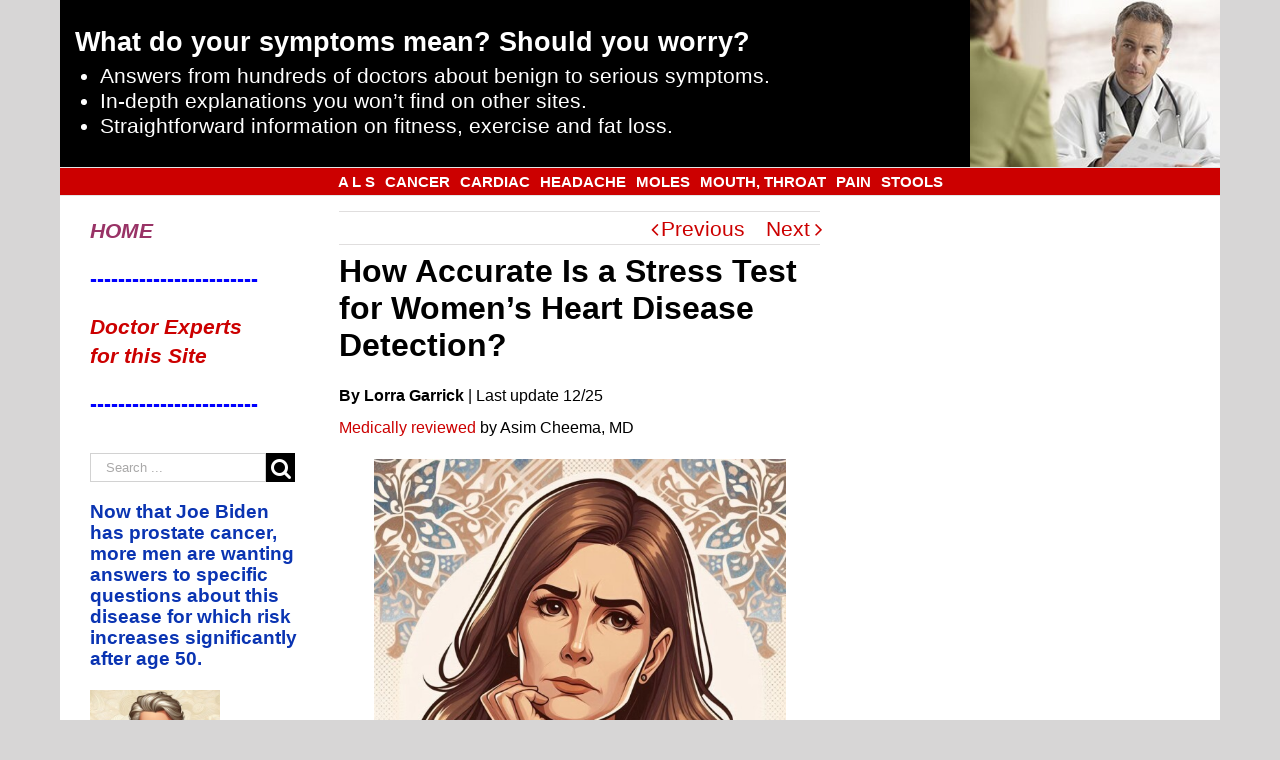

--- FILE ---
content_type: text/html; charset=UTF-8
request_url: https://scarysymptoms.com/2014/10/womens-heart-disease-treadmill-stress/
body_size: 50592
content:
<!DOCTYPE html>
<html class="" lang="en-US" prefix="og: http://ogp.me/ns# fb: http://ogp.me/ns/fb#">
<head>
	<meta http-equiv="X-UA-Compatible" content="IE=edge" />

	<meta http-equiv="Content-Type" content="text/html; charset=utf-8"/>

	
	<meta name="viewport" content="width=device-width, initial-scale=1" />
	    <style>
        .pro-wccp:before {
            content: "\f160";
            top: 3px;
        }
        .pro-wccp:before{
            color:#02CA03 !important
        }
        .pro-wccp {
            transform: rotate(45deg);
        }
    </style>
    <script id="wccp_pro_disable_selection">

var image_save_msg = 'You are not allowed to save images!';

var no_menu_msg = 'Context menu disabled!';

var smessage = "Alert: Content selection is disabled!!";


"use strict";
/* This because search property "includes" does not supported by IE*/
if (!String.prototype.includes) {
String.prototype.includes = function(search, start) {
  if (typeof start !== 'number') {
	start = 0;
  }

  if (start + search.length > this.length) {
	return false;
  } else {
	return this.indexOf(search, start) !== -1;
  }
};
}
/*////////////////////////////////////*/
let canCall = true;

function call_disable_copy_WithDelay(e) {
  if (canCall) {
    canCall = false;
    disable_copy(e);
    setTimeout(() => {
      canCall = true;
    }, 1000);
  }
}

function disable_copy(e)
{
	window.wccp_pro_iscontenteditable_flag = false;
	
	wccp_pro_log_to_console_if_allowed("disable_copy");
	
	var e = e || window.event; // also there is no e.target property in IE. instead IE uses window.event.srcElement
  	
	var target = e.target || e.srcElement;

	var elemtype = e.target.nodeName;
	
	elemtype = elemtype.toUpperCase();
	
	if (apply_class_exclusion(e) == "Yes") return true;

	if(wccp_pro_iscontenteditable(e) == true) {return true;}
	
	if(is_content_editable_element(current_clicked_element) == true)
	{
		return true;
	}
	else
	{
		if (smessage !== "" && e.detail == 2)
			show_wccp_pro_message(smessage);
		
		if (isSafari)
		{
			return true;
		}
		else
		{
			//wccp_pro_clear_any_selection();
			
			return false;
		}
	}
	
	/*disable context menu when shift + right click is pressed*/
	var shiftPressed = 0;
	
	var evt = e?e:window.event;
	
	if (parseInt(navigator.appVersion)>3) {
		
		if (document.layers && navigator.appName=="Netscape")
			
			shiftPressed = (e.modifiers-0>3);
			
		else
			
			shiftPressed = e.shiftKey;
			
		if (shiftPressed) {
			
			if (smessage !== "") show_wccp_pro_message(smessage);
			
			var isFirefox = typeof InstallTrigger !== 'undefined';   /* Firefox 1.0+ */
			
			if (isFirefox) {
			evt.cancelBubble = true;
			if (evt.stopPropagation) evt.stopPropagation();
			if (evt.preventDefault()) evt.preventDefault();
			show_wccp_pro_message (smessage);
			wccp_pro_clear_any_selection();
			return false;
			}
			
			wccp_pro_clear_any_selection();
			return false;
		}
	}
	
	if(e.which === 2 ){
	var clickedTag_a = (e==null) ? event.srcElement.tagName : e.target.tagName;
	   show_wccp_pro_message(smessage);
       wccp_pro_clear_any_selection(); return false;
    }
	var isSafari = /Safari/.test(navigator.userAgent) && /Apple Computer/.test(navigator.vendor);
	var checker_IMG = 'checked';
	if (elemtype == "IMG" && checker_IMG == 'checked' && e.detail == 2) {show_wccp_pro_message(alertMsg_IMG);wccp_pro_clear_any_selection();return false;}

    //elemtype must be merged by elemtype checker on function disable_copy & disable_hot_keys
	if (is_content_editable_element(elemtype) == false)
	{
		if (smessage !== "" && e.detail == 2)
			show_wccp_pro_message(smessage);
		
		if (isSafari)
		{
			return true;
		}
		else
		{
			wccp_pro_clear_any_selection(); return false;
		}
	}
	else
	{
		return true;
	}
}
////////////////////////////
function disable_copy_ie()
{
	wccp_pro_log_to_console_if_allowed("disable_copy_ie_function_started");
	
	var e = e || window.event;
	/*also there is no e.target property in IE.*/
	/*instead IE uses window.event.srcElement*/
  	var target = e.target || e.srcElement;
	
	var elemtype = window.event.srcElement.nodeName;
	
	elemtype = elemtype.toUpperCase();

	if(wccp_pro_iscontenteditable(e) == true) return true;
	
	if (apply_class_exclusion(e) == "Yes") return true;
	
	if (elemtype == "IMG") {show_wccp_pro_message(alertMsg_IMG);return false;}
	
	//elemtype must be merged by elemtype checker on function disable_copy & disable_hot_keys
	if (is_content_editable_element(elemtype) == false)
	{
		return false;
	}
}
function disable_drag_text(e)
{
	wccp_pro_log_to_console_if_allowed("disable_drag_text");
	
	/*var isSafari = /Safari/.test(navigator.userAgent) && /Apple Computer/.test(navigator.vendor);*/
	/*if (isSafari) {show_wccp_pro_message(alertMsg_IMG);return false;}*/
	
	var e = e || window.event; // also there is no e.target property in IE. instead IE uses window.event.srcElement*/
  	
	var target = e.target || e.srcElement;
	
	/*For contenteditable tags*/
	
	if (apply_class_exclusion(e) == "Yes") return true;

	var elemtype = e.target.nodeName;
	
	elemtype = elemtype.toUpperCase();
	
	var disable_drag_text_drop = 'checked';
	
	if (disable_drag_text_drop != "checked")  return true;
	
	if (window.location.href.indexOf("/user/") > -1) {
      return true; /*To allow users to drag & drop images when editing thier profiles*/
    }
	
	return false;
}

/*/////////////////special for safari Start////////////////*/
var onlongtouch;

var timer;

var touchduration = 1000; /*length of time we want the user to touch before we do something*/

var elemtype = "";

function touchstart(e)
{
	wccp_pro_log_to_console_if_allowed("touchstart");
	
	e = e || window.event;// also there is no e.target property in IE. instead IE uses window.event.srcElement
	
	var target = e.target || e.srcElement;

	var elemtype = e.target.nodeName;
	
	elemtype = elemtype.toUpperCase();
	
	//if (elemtype == "A") return;

	if (apply_class_exclusion(elemtype) == 'Yes') return;
	/*also there is no e.target property in IE.*/
	/*instead IE uses window.event.srcElement*/
	
	if(!wccp_pro_is_passive()) e.preventDefault();
	if (!timer) {
		timer = setTimeout(onlongtouch, touchduration);
	}
}

function touchend()
{
	wccp_pro_log_to_console_if_allowed("touchend");
	
    /*stops short touches from firing the event*/
    if (timer) {
        clearTimeout(timer);
        timer = null;
    }
	onlongtouch();
}

onlongtouch = function(e)/*this will clear the current selection if any_not_editable_thing selected*/
{
	wccp_pro_log_to_console_if_allowed("onlongtouch");
	
	if (is_content_editable_element(elemtype) == false)
	{
		if (window.getSelection) {
			if (window.getSelection().empty) { /*Chrome*/
			window.getSelection().empty();
			} else if (window.getSelection().removeAllRanges) {  /*Firefox*/
			window.getSelection().removeAllRanges();
			}
		} else if (document.selection) {  /*IE?*/
			var textRange = document.body.createTextRange();
			textRange.moveToElementText(element);
			textRange.select();

			document.selection.empty();
		}
		return false;
	}
};

document.addEventListener("DOMContentLoaded", function(event)
	{ 
		window.addEventListener("touchstart", touchstart, false);
		window.addEventListener("touchend", touchend, false);
	});


function wccp_pro_is_passive()
{
	wccp_pro_log_to_console_if_allowed("wccp_pro_is_passive");
	
	var cold = false,
	hike = function() {};

	try {
	var aid = Object.defineProperty({}, 'passive', {
	get() {cold = true}
	});
	window.addEventListener('test', hike, aid);
	window.removeEventListener('test', hike, aid);
	} catch (e) {}

	return cold;
}
/*/////////////////////////////////////////////////////////////////*/
function reEnable()
{
	return true;
}

if(navigator.userAgent.indexOf('MSIE')==-1) //If not IE
{
	document.ondragstart = disable_drag_text;
	document.onselectstart = call_disable_copy_WithDelay;
	document.onselectionchange = call_disable_copy_WithDelay;
	//document.onmousedown = disable_copy;
	//document.addEventListener('click', disable_copy, false);
	//document.addEventListener('click', set_current_clicked_element, false);
	document.addEventListener('mousedown', set_current_clicked_element, false);
	//document.onclick = reEnable;
}else
{
	document.onselectstart = disable_copy_ie;
}

var current_clicked_element = "";

var current_clicked_object = null;

function set_current_clicked_element(e)
{
	var e = e || window.event; // also there is no e.target property in IE. instead IE uses window.event.srcElement
  	
	var target = e.target || e.srcElement;

	var elemtype = e.target.nodeName;
	
	elemtype = elemtype.toUpperCase();
	
	current_clicked_element = elemtype;
	
	wccp_pro_log_to_console_if_allowed("current_clicked_element = " + current_clicked_element, arguments.callee.name);
}
</script>
	<script id="wccp_pro_css_disable_selection">
	function wccp_pro_msieversion() 
		{
			var ua = window.navigator.userAgent;
			var msie = ua.indexOf("MSIE");
			var msie2 = ua.indexOf("Edge");
			var msie3 = ua.indexOf("Trident");

		if (msie > -1 || msie2 > -1 || msie3 > -1) // If Internet Explorer, return version number
		{
			return "IE";
		}
		else  // If another browser, return 0
		{
			return "otherbrowser";
		}
	}
    
	var e = document.getElementsByTagName('H1')[0];
	if(e && wccp_pro_msieversion() == "IE")
	{
		e.setAttribute('unselectable',"on");
	}
	</script>
<script id="wccp_pro_disable_hot_keys">
/*****************For contenteditable tags***************/
var wccp_pro_iscontenteditable_flag = false;

function wccp_pro_iscontenteditable(e)
{
	var e = e || window.event; // also there is no e.target property in IE. instead IE uses window.event.srcElement
  	
	var target = e.target || e.srcElement;
	
	var iscontenteditable = "false";
		
	if(typeof target.getAttribute!="undefined" )
	{
		iscontenteditable = target.getAttribute("contenteditable"); // Return true or false as string
		
		if(typeof target.hasAttribute!="undefined")
		{
			if(target.hasAttribute("contenteditable"))
				iscontenteditable = true;
		}
	}
	
	wccp_pro_log_to_console_if_allowed("iscontenteditable:" + iscontenteditable);
	
	var iscontenteditable2 = false;
	
	if(typeof target.isContentEditable!="undefined" ) iscontenteditable2 = target.isContentEditable; // Return true or false as boolean

	if(target.parentElement !=null) iscontenteditable2 = target.parentElement.isContentEditable;
	
	if (iscontenteditable == "true" || iscontenteditable == true || iscontenteditable2 == true)
	{
		if(typeof target.style!="undefined" ) target.style.cursor = "text";
		
		wccp_pro_iscontenteditable_flag = true;
		
		wccp_pro_log_to_console_if_allowed("wccp_pro_iscontenteditable: true");
		
		return true;
	}
	wccp_pro_log_to_console_if_allowed("wccp_pro_iscontenteditable: false");
}
/******************************************************/
function wccp_pro_clear_any_selection()
{
	if(window.wccp_pro_iscontenteditable_flag == true) return;
	
	wccp_pro_log_to_console_if_allowed("wccp_pro_clear_any_selection");
	
	var myName = wccp_pro_clear_any_selection.caller.toString();
	
	myName = myName.substr('function '.length);
	
	myName = myName.substr(0, myName.indexOf('('));

	wccp_pro_log_to_console_if_allowed("called_by: " + myName);
	
	if (window.getSelection)
	{
		if (window.getSelection().empty)
		{  // Chrome
			window.getSelection().empty();
		} else if (window.getSelection().removeAllRanges) 
		{  // Firefox
			window.getSelection().removeAllRanges();
		}
	} else if (document.selection)
	{  // IE?
		document.selection.empty();
	}
	
	//show_wccp_pro_message("You are not allowed to make this operation");
}


/*Is content_editable element*/
function is_content_editable_element(element_name = "")
{
	if (element_name == "TEXT" || element_name == "#TEXT" || element_name == "TEXTAREA" || element_name == "INPUT" || element_name == "PASSWORD" || element_name == "SELECT" || element_name == "OPTION" || element_name == "EMBED" || element_name == "CODE" || element_name == "CODEBLOCK_WCCP")
	{
		wccp_pro_log_to_console_if_allowed("is_content_editable_element: true >>" + element_name);
		
		return true;
	}
	wccp_pro_log_to_console_if_allowed("is_content_editable_element: false >>" + element_name);
	
	return false;
}
/*Is selection enabled element*/
/*
function is_selection_enabled_element(element_name = "")
{
	if (is_content_editable_element == true)
	{
		wccp_pro_log_to_console_if_allowed("is_selection_enabled_element: true >>" + element_name);
		
		return true;
	}
	wccp_pro_log_to_console_if_allowed("is_selection_enabled_element: false >>" + element_name);
	
	return false;
}
*/
/*Hot keys function  */
function disable_hot_keys(e)
{
	wccp_pro_log_to_console_if_allowed("disable_hot_keys");
	
	e = e || window.event;
	
	//console.log(e);
	
	if (!e) return;
	
	var key;

		if(window.event)
			  key = window.event.keyCode;     /*IE*/
		else if (e.hasOwnProperty("which")) key = e.which;     /*firefox (97)*/

	wccp_pro_log_to_console_if_allowed("Data:", key);
	
			
		if (key == 123 || (e.ctrlKey && e.shiftKey && e.keyCode == 'J'.charCodeAt(0)) )//F12 chrome developer key disable
		{
			show_wccp_pro_message('You are not allowed to do this action on the current page!!');
			
			return false;
		}
		
	var elemtype = e.target.tagName;
	
	elemtype = elemtype.toUpperCase();
	
	var sel = getSelectionTextAndContainerElement();
	
	if(elemtype == "BODY" && sel.text != "") elemtype = sel.containerElement.tagName; /* no need for it when tag name is BODY, so we get the selected text tag name */

	/*elemtype must be merged by elemtype checker on function disable_copy & disable_copy_ie*/
	if (is_content_editable_element(elemtype) == true)
	{
		elemtype = 'TEXT';
	}
	
	if(wccp_pro_iscontenteditable(e) == true) elemtype = 'TEXT';
	
		if (key == 44)/*For any emement type, text elemtype is not excluded here, (prntscr (44)*/
		{
			copyTextToClipboard("");
			show_wccp_pro_message('You are not allowed to do this action on the current page!!');
			return false;
		}	
	if (e.ctrlKey || e.metaKey)
	{
		if (elemtype!= 'TEXT' && (key == 97 || key == 99 || key == 120 || key == 26 || key == 43))
		{
			 show_wccp_pro_message('Alert: You are not allowed to copy content or view source');
			 return false;
		}
		if (elemtype!= 'TEXT')
		{
						
			if (key == 65)
			{
				show_wccp_pro_message('You are not allowed to do this action on the current page!!');
				return false;
			}			
						
			if (key == 67)
			{
				show_wccp_pro_message('You are not allowed to do this action on the current page!!');
				return false;
			}			
						
			if (key == 88)
			{
				show_wccp_pro_message('You are not allowed to do this action on the current page!!');
				return false;
			}			
						
			if (key == 86)
			{
				show_wccp_pro_message('You are not allowed to do this action on the current page!!');
				return false;
			}		}
				
		if (key == 85)
		{
			show_wccp_pro_message('You are not allowed to do this action on the current page!!');
			return false;
		}		
				if (key == 80)
		{
			show_wccp_pro_message('You are not allowed to do this action on the current page!!');
			return false;
		}		
				if (key == 44)
		{
			copyTextToClipboard("no");
			show_wccp_pro_message('You are not allowed to do this action on the current page!!');
			return false;
		}		
		
					if (key == 73)//F12 chrome developer key disable
			{
				show_wccp_pro_message('You are not allowed to do this action on the current page!!');
				return false;
			}
				
				
		if (key == 83)
		{
			show_wccp_pro_message('You are not allowed to do this action on the current page!!');
			return false;
		}    }
return true;
}


window.addEventListener('load', function (){
	if(window.Zepto || !window.jQuery) jQuery =  $;
	jQuery(document).ready(function() {
	  jQuery(document).bind("keyup keydown", disable_hot_keys);
	});
});

</script>
<style>
.wccp_pro_copy_code_button
{
	line-height: 6px;
	width: auto;
	font-size: 8pt;
	font-family: tahoma;
	margin-top: 1px;
	position:absolute;
	top:0;
	right:0;
	border-radius: 4px;
	opacity: 100%;
}
.wccp_pro_copy_code_button:hover
{
	opacity: 100%;
}

.wccp_pro_copy_code_button[disabled]
{
	opacity: 40%;
}
code,pre
{
	overflow: visible;
	white-space: pre-line;
}
</style>
<script id="wccp_pro_disable_Right_Click">

	function wccp_pro_nocontext(e)
	{
		wccp_pro_log_to_console_if_allowed("wccp_pro_nocontext function");
		
		const caller = wccp_pro_nocontext.caller;
		
		if (caller) wccp_pro_log_to_console_if_allowed("Caller function is: " + caller.name);
		
		e = e || window.event; // also there is no e.target property in IE. instead IE uses window.event.srcElement
		
		if (apply_class_exclusion(e) == 'Yes') return true;
		
		var exception_tags = 'NOTAG,';
		
		var clickedTag = (e==null) ? event.srcElement.tagName : e.target.tagName;
		
		wccp_pro_log_to_console_if_allowed("clickedTag: " + clickedTag);
		
		var target = e.target || e.srcElement;
		
		var parent_tag = ""; var parent_of_parent_tag = "";
		
		if(target.parentElement != null)
		{
			parent_tag = target.parentElement.tagName;
			
			if(target.parentElement.parentElement != null) parent_of_parent_tag = target.parentElement.parentElement.tagName;
		}
		
		var checker = 'checked';
		if ((clickedTag == "IMG" || clickedTag == "FIGURE" || clickedTag == "SVG" || clickedTag == "PROTECTEDIMGDIV") && checker == 'checked') {
			if (alertMsg_IMG != "")show_wccp_pro_message(alertMsg_IMG);
			return false;
		}else {exception_tags = exception_tags + 'IMG,';}
		
		checker = '';
		if ((clickedTag == "VIDEO" || clickedTag == "PROTECTEDWCCPVIDEO" || clickedTag == "EMBED") && checker == 'checked') {
			if (alertMsg_VIDEO != "")show_wccp_pro_message(alertMsg_VIDEO);
			return false;
		}else {exception_tags = exception_tags + 'VIDEO,PROTECTEDWCCPVIDEO,EMBED,';}
		
		checker = 'checked';
		if ((clickedTag == "A" || clickedTag == "TIME" || parent_tag == "A" || parent_of_parent_tag == "A") && checker == 'checked') {
			if (alertMsg_A != "")show_wccp_pro_message(alertMsg_A);
			return false;
		}else {exception_tags = exception_tags + 'A,';if(parent_tag == "A" || parent_of_parent_tag == "A") clickedTag = "A";}

		checker = 'checked';
		if ((clickedTag == "P" || clickedTag == "B" || clickedTag == "FONT" ||  clickedTag == "LI" || clickedTag == "UL" || clickedTag == "STRONG" || clickedTag == "OL" || clickedTag == "BLOCKQUOTE" || clickedTag == "TH" || clickedTag == "TR" || clickedTag == "TD" || clickedTag == "SPAN" || clickedTag == "EM" || clickedTag == "SMALL" || clickedTag == "I" || clickedTag == "BUTTON") && checker == 'checked') {
			if (alertMsg_PB != "")show_wccp_pro_message(alertMsg_PB);
			return false;
		}else {exception_tags = exception_tags + 'P,B,FONT,LI,UL,STRONG,OL,BLOCKQUOTE,TD,SPAN,EM,SMALL,I,BUTTON,';}
		
		checker = 'checked';
		if ((clickedTag == "INPUT" || clickedTag == "PASSWORD") && checker == 'checked') {
			if (alertMsg_INPUT != "")show_wccp_pro_message(alertMsg_INPUT);
			return false;
		}else {exception_tags = exception_tags + 'INPUT,PASSWORD,';}
		
		checker = 'checked';
		if ((clickedTag == "H1" || clickedTag == "H2" || clickedTag == "H3" || clickedTag == "H4" || clickedTag == "H5" || clickedTag == "H6" || clickedTag == "ASIDE" || clickedTag == "NAV") && checker == 'checked') {
			if (alertMsg_H != "")show_wccp_pro_message(alertMsg_H);
			return false;
		}else {exception_tags = exception_tags + 'H1,H2,H3,H4,H5,H6,';}
		
		checker = 'checked';
		if (clickedTag == "TEXTAREA" && checker == 'checked') {
			if (alertMsg_TEXTAREA != "")show_wccp_pro_message(alertMsg_TEXTAREA);
			return false;
		}else {exception_tags = exception_tags + 'TEXTAREA,';}
		
		checker = 'checked';
		if ((clickedTag == "DIV" || clickedTag == "BODY" || clickedTag == "HTML" || clickedTag == "ARTICLE" || clickedTag == "SECTION" || clickedTag == "NAV" || clickedTag == "HEADER" || clickedTag == "FOOTER") && checker == 'checked') {
			if (alertMsg_EmptySpaces != "")show_wccp_pro_message(alertMsg_EmptySpaces);
			return false;
		}
		else
		{
			if (exception_tags.indexOf(clickedTag)!=-1)
			{
				return true;
			}
			else
			return false;
		}
	}
	
	function disable_drag_images(e)
	{return;
		wccp_pro_log_to_console_if_allowed("disable_drag_images");
		
		var e = e || window.event; // also there is no e.target property in IE. instead IE uses window.event.srcElement
		
		var target = e.target || e.srcElement;
		
		//For contenteditable tags
		if (apply_class_exclusion(e) == "Yes") return true;

		var elemtype = e.target.nodeName;
		
		if (elemtype != "IMG") {return;}
		
		elemtype = elemtype.toUpperCase();
		
		var disable_drag_drop_images = 'checked';
		
		if (disable_drag_drop_images != "checked")  return true;
		
		if (window.location.href.indexOf("/user/") > -1) {
		  return true; //To allow users to drag & drop images when editing thier profiles
		}
		
		show_wccp_pro_message(alertMsg_IMG);
		
		return false;
	}
	
	var alertMsg_IMG = "Alert: Protected image";
	var alertMsg_A = "Alert: This link is protected";
	var alertMsg_PB = "Alert: Right click on text is disabled";
	var alertMsg_INPUT = "Alert: Right click is disabled";
	var alertMsg_H = "Alert: Right click on headlines is disabled";
	var alertMsg_TEXTAREA = "Alert: Right click is disabled";
	var alertMsg_EmptySpaces = "Alert: Right click on empty spaces is disabled";
	var alertMsg_VIDEO = "Alert: Right click on videos is disabled";
	//document.oncontextmenu=null;
	window.addEventListener('load', function (){
	if(window.Zepto || !window.jQuery) jQuery =  $;
	jQuery(document).ready(function(){
		jQuery(document).on('contextmenu', wccp_pro_nocontext);
	});
	});
	window.addEventListener('load', function (){
	if (typeof jQuery === 'undefined')
	{
		alert("no jquery");
		document.oncontextmenu = wccp_pro_nocontext;
		document.addEventListener("contextmenu",wccp_pro_nocontext);
		window.addEventListener("contextmenu",wccp_pro_nocontext);
	}
	});
</script>
	
	<script id="wccp_pro_disable_drag_images">
	document.ondragstart = disable_drag_images;
		window.addEventListener('load', function (){
			if(window.Zepto || !window.jQuery) jQuery =  $;
			jQuery(document).ready(function(){
				jQuery('img').each(function() {
					jQuery(this).attr('draggable', false);
				});
			});
		});
	</script>
	<style id="wccp_pro_style1">
		img{
			-moz-user-select: none;
			-webkit-user-select: none;
			-ms-user-select: none;
			-khtml-user-select: none;
			user-select: none;
			-webkit-user-drag: none;
		}
	</style>
<script id="wccp_pro_class_exclusion">
function copyToClipboard(elem) {
	  // create hidden text element, if it doesn't already exist
    var targetId = "_wccp_pro_hiddenCopyText_";
    {
        // must use a temporary form element for the selection and copy
        target = document.getElementById(targetId);
        if (!target) {
            var target = document.createElement("textarea");
            target.style.position = "absolute";
            target.style.left = "-9999px";
            target.style.top = "0";
            target.id = targetId;
            document.body.appendChild(target);
        }
        target.textContent = elem.textContent;
    }
    // select the content
    var currentFocus = document.activeElement;
    target.focus();
    target.setSelectionRange(0, target.value.length);
    
    // copy the selection
    var succeed;
    try {
    	  succeed = document.execCommand("copy");
    } catch(e) {
        succeed = false;
    }

    // restore original focus
    if (currentFocus && typeof currentFocus.focus === "function") {
        currentFocus.focus();
    }
    
    
	// clear temporary content
	target.textContent = "";
	document.getElementsByTagName('span')[0].innerHTML = " ";
    return succeed;
}
/**************************************************/
function wccp_pro_log_to_console_if_allowed(data = "")
{//return;
	var myName = "";
	
	if(wccp_pro_log_to_console_if_allowed.caller != null) myName = wccp_pro_log_to_console_if_allowed.caller.toString();
	
	myName = myName.substr('function '.length);
	
	myName = myName.substr(0, myName.indexOf('('));
	
	}
/**************************************************/
function fallbackCopyTextToClipboard(text) {
  var textArea = document.createElement("textarea");
  textArea.value = text;
  document.body.appendChild(textArea);
  textArea.focus();
  textArea.select();

  try {
    var successful = document.execCommand("copy");
    var msg = successful ? "successful" : "unsuccessful";
    wccp_pro_log_to_console_if_allowed("Fallback: Copying text command was " + msg);
  } catch (err) {
    console.error("Fallback: Oops, unable to copy", err);
  }

  document.body.removeChild(textArea);
}
/*****************************************/
function copyTextToClipboard(text) {
  if (!navigator.clipboard) {
    fallbackCopyTextToClipboard(text);
    return;
  }
  navigator.clipboard.writeText(text).then(
    function() {
      console.log("Async: Copying to clipboard was successful!");
    },
    function(err) {
      console.error("Async: Could not copy text: ", err);
    }
  );
}
/*****************************************/
/*getSelectionTextAndContainerElement*/
function getSelectionTextAndContainerElement()
{
    var text = "", containerElement = null;
    if (typeof window.getSelection != "undefined") {
        var sel = window.getSelection();
        if (sel.rangeCount) {
            var node = sel.getRangeAt(0).commonAncestorContainer;
            containerElement = node.nodeType == 1 ? node : node.parentNode;
			if (typeof(containerElement.parentElement) != 'undefined') current_clicked_object = containerElement.parentElement;
            text = sel.toString();
        }
    } else if (typeof document.selection != "undefined" && document.selection.type != "Control")
	{
        var textRange = document.selection.createRange();
        containerElement = textRange.parentElement();
        text = textRange.text;
    }
    
	return {
        text: text,
        containerElement: containerElement
    };
}

function getSelectionParentElement() {
    var parentEl = null, sel;
	
    if (window.getSelection) {
        sel = window.getSelection();
        if (sel.rangeCount) {
            parentEl = sel.getRangeAt(0).commonAncestorContainer;
			//sel.getRangeAt(0).startContainer.parentNode;
            if (parentEl.nodeType != 1) {
                parentEl = parentEl.parentNode;
            }
        }
    } else if ( (sel = document.selection) && sel.type != "Control") {
        parentEl = sel.createRange().parentElement();
    }
	
	let arr = new Array();
	
	arr["nodeName"] = "cant_find_parent_element";
	
	if(parentEl != null)
		return parentEl;
	else
		return arr;
}
/*****************************************/
function sleep(ms) {
    return new Promise(resolve => setTimeout(resolve, ms));
}
/*****************************************/
</script>

<script id="apply_class_exclusion">
function apply_class_exclusion(e)
{
	wccp_pro_log_to_console_if_allowed(e);
	
	var my_return = 'No';
	
	var e = e || window.event; // also there is no e.target property in IE. instead IE uses window.event.srcElement
  	
	var target = e.target || e.srcElement || e || 'nothing';
	
	var excluded_classes = '' + '';
	
	var class_to_exclude = "";
	
	if(target.parentElement != null)
	{
		class_to_exclude = target.className + ' ' + target.parentElement.className || '';
	}else{
		class_to_exclude = target.className;
	}
	
	var class_to_exclude_array = Array();
	
	//console.log(class_to_exclude);
	
	if (typeof(class_to_exclude) != 'undefined') class_to_exclude_array = class_to_exclude.split(" ");
	
	//console.log (class_to_exclude_array);
	
	class_to_exclude_array.forEach(function(item)
	{
		if(item != '' && excluded_classes.indexOf(item)>=0)
		{
			//target.style.cursor = "text";
			
			//console.log ('Yes');
			
			my_return = 'Yes';
		}
	});

	try {
		class_to_exclude = target.parentElement.getAttribute('class') || target.parentElement.className || '';
		}
	catch(err) 
		{
		class_to_exclude = '';
		}
	
	if(class_to_exclude != '' && excluded_classes.indexOf(class_to_exclude)>=0)
	{
		//target.style.cursor = "text";
		my_return = 'Yes';
	}

	return my_return;
}
</script>
<style id="wccp_pro_style2" data-asas-style="">

	
	*[contenteditable] , [contenteditable] *,*[contenteditable="true"] , [contenteditable="true"] * { /* for contenteditable tags*/ , /* for tags inside contenteditable tags*/
	  -webkit-user-select: auto !important;
	  cursor: text !important;
	  user-select: text !important;
	  pointer-events: auto !important;
	}
	
	/*
	*[contenteditable]::selection, [contenteditable] *::selection, [contenteditable="true"]::selection, [contenteditable="true"] *::selection { background: Highlight !important; color: HighlightText !important;}
	*[contenteditable]::-moz-selection, [contenteditable="true"] *::-moz-selection { background: Highlight !important; color: HighlightText !important;}
	input::selection,textarea::selection, code::selection, code > *::selection { background: Highlight !important; color: HighlightText !important;}
	input::-moz-selection,textarea::-moz-selection, code::-moz-selection, code > *::-moz-selection { background: Highlight !important; color: HighlightText !important;}
	*/
	a{ cursor: pointer ; pointer-events: auto !important;}

	</style><style>TEXT,TEXTAREA,input[type="text"] {cursor: text !important; user-select: text !important;}</style>	<script id="wccp_pro_alert_message">
	window.addEventListener('DOMContentLoaded', function() {}); //This line to stop JS deffer function in wp-rockt pluign
	
	window.addEventListener('load', function (){
		// Create the first div element with the "oncontextmenu" attribute
		const wccp_pro_mask = document.createElement('div');
		wccp_pro_mask.setAttribute('oncontextmenu', 'return false;');
		wccp_pro_mask.setAttribute('id', 'wccp_pro_mask');

		// Create the second div element with the "msgmsg-box-wpcp hideme" classes
		const wpcp_error_message = document.createElement('div');
		wpcp_error_message.setAttribute('id', 'wpcp-error-message');
		wpcp_error_message.setAttribute('class', 'msgmsg-box-wpcp hideme');

		// Add a span element with the "error: " text inside the second div
		const error_span = document.createElement('span');
		error_span.innerText = 'error: ';
		wpcp_error_message.appendChild(error_span);

		// Add the error message text inside the second div
		const error_text = document.createTextNode('Alert: Content selection is disabled!!');
		wpcp_error_message.appendChild(error_text);

		// Add the div elements to the document body
		document.body.appendChild(wccp_pro_mask);
		document.body.appendChild(wpcp_error_message);
	});

	var timeout_result;
	function show_wccp_pro_message(smessage="", style="")
	{
		wccp_pro_log_to_console_if_allowed(smessage);
				
		timeout = 3000;
		
		if(style == "") style = "warning-wpcp";
		
		if (smessage !== "" && timeout!=0)
		{
			var smessage_text = smessage;
			jquery_fadeTo();
			document.getElementById("wpcp-error-message").innerHTML = smessage_text;
			document.getElementById("wpcp-error-message").className = "msgmsg-box-wpcp showme " + style;
			clearTimeout(timeout_result);
			timeout_result = setTimeout(hide_message, timeout);
		}
		else
		{
			clearTimeout(timeout_result);
			timeout_result = setTimeout(hide_message, timeout);
		}
	}
	function hide_message()
	{
		jquery_fadeOut();
		document.getElementById("wpcp-error-message").className = "msgmsg-box-wpcp warning-wpcp hideme";
	}
	function jquery_fadeTo()
	{
		try {
			jQuery("#wccp_pro_mask").fadeTo("slow", 0.3);
		}
		catch(err) {
			//alert(err.message);
			}
	}
	function jquery_fadeOut()
	{
		try {
			jQuery("#wccp_pro_mask").fadeOut( "slow" );
		}
		catch(err) {}
	}
	</script>
	<style>
	#wccp_pro_mask
	{
		position: absolute;
		bottom: 0;
		left: 0;
		position: fixed;
		right: 0;
		top: 0;
		background-color: #000;
		pointer-events: none;
		display: none;
		z-index: 10000;
		animation: 0.5s ease 0s normal none 1 running ngdialog-fadein;
		background: rgba(0, 0, 0, 0.4) none repeat scroll 0 0;
	}
	#wpcp-error-message {
	    direction: ltr;
	    text-align: center;
	    transition: opacity 900ms ease 0s;
		pointer-events: none;
	    z-index: 99999999;
	}
	.hideme {
    	opacity:0;
    	visibility: hidden;
	}
	.showme {
    	opacity:1;
    	visibility: visible;
	}
	.msgmsg-box-wpcp {
		border-radius: 10px;
		color: #555555;
		font-family: Tahoma;
		font-size: 12px;
		margin: 10px !important;
		padding: 10px 36px !important;
		position: fixed;
		width: 255px;
		top: 50%;
		left: 50%;
		margin-top: -10px !important;
		margin-left: -130px !important;
	}
	.msgmsg-box-wpcp b {
		font-weight:bold;
	}
		.warning-wpcp {
		background:#ffecec url('https://scarysymptoms.com/wp-content/plugins/wccp-pro/images/warning.png') no-repeat 10px 50%;
		border:1px solid #f2bfbf;
		-webkit-box-shadow: 0px 0px 34px 2px #f2bfbf;
		-moz-box-shadow: 0px 0px 34px 2px #f2bfbf;
		box-shadow: 0px 0px 34px 2px #f2bfbf;
	}
	.success-wpcp {
		background: #fafafa url('https://scarysymptoms.com/wp-content/plugins/wccp-pro/images/success.png') no-repeat 10px 50%;
		border: 1px solid #00b38f;
		box-shadow: 0px 0px 34px 2px #adc;
	}
    </style>
<meta name='robots' content='index, follow, max-image-preview:large, max-snippet:-1, max-video-preview:-1' />

	<!-- This site is optimized with the Yoast SEO Premium plugin v18.2.1 (Yoast SEO v18.4.1) - https://yoast.com/wordpress/plugins/seo/ -->
	<title>How Accurate Is a Stress Test for Women&#039;s Heart Disease Detection? &raquo; Scary Symptoms</title>
	<meta name="description" content="A treadmill stress test to determine the presence of heart disease in women is not as accurate as you may think.If you’ve always imagined that all a woman needs to do, to" />
	<link rel="canonical" href="https://scarysymptoms.com/2014/10/womens-heart-disease-treadmill-stress/" />
	<meta property="og:locale" content="en_US" />
	<meta property="og:type" content="article" />
	<meta property="og:title" content="How Accurate Is a Stress Test for Women&#039;s Heart Disease Detection?" />
	<meta property="og:description" content="A treadmill stress test to determine the presence of heart disease in women is not as accurate as you may think. If you’ve always imagined that all a woman needs to do, to find out …" />
	<meta property="og:url" content="https://scarysymptoms.com/2014/10/womens-heart-disease-treadmill-stress/" />
	<meta property="og:site_name" content="Scary Symptoms" />
	<meta property="article:published_time" content="2014-10-06T01:46:00+00:00" />
	<meta property="article:modified_time" content="2025-12-28T06:21:09+00:00" />
	<meta property="og:image" content="https://scarysymptoms.com/wp-content/uploads/2018/07/wondering-middle-age.jpeg" />
	<meta property="og:image:width" content="1024" />
	<meta property="og:image:height" content="1024" />
	<meta property="og:image:type" content="image/jpeg" />
	<meta name="twitter:card" content="summary" />
	<meta name="twitter:label1" content="Written by" />
	<meta name="twitter:data1" content="ELLSSEE" />
	<meta name="twitter:label2" content="Est. reading time" />
	<meta name="twitter:data2" content="4 minutes" />
	<script type="application/ld+json" class="yoast-schema-graph">{"@context":"https://schema.org","@graph":[{"@type":"WebSite","@id":"https://scarysymptoms.com/#website","url":"https://scarysymptoms.com/","name":"Scary Symptoms","description":"Headquarters for Health Anxiety/Panic, Medical Conditions, Fat Loss, Exercise, Fitness, Mental Health","potentialAction":[{"@type":"SearchAction","target":{"@type":"EntryPoint","urlTemplate":"https://scarysymptoms.com/?s={search_term_string}"},"query-input":"required name=search_term_string"}],"inLanguage":"en-US"},{"@type":"ImageObject","@id":"https://scarysymptoms.com/2014/10/womens-heart-disease-treadmill-stress/#primaryimage","inLanguage":"en-US","url":"https://scarysymptoms.com/wp-content/uploads/2018/07/wondering-middle-age.jpeg","contentUrl":"https://scarysymptoms.com/wp-content/uploads/2018/07/wondering-middle-age.jpeg","width":1024,"height":1024},{"@type":"WebPage","@id":"https://scarysymptoms.com/2014/10/womens-heart-disease-treadmill-stress/#webpage","url":"https://scarysymptoms.com/2014/10/womens-heart-disease-treadmill-stress/","name":"How Accurate Is a Stress Test for Women's Heart Disease Detection? &raquo; Scary Symptoms","isPartOf":{"@id":"https://scarysymptoms.com/#website"},"primaryImageOfPage":{"@id":"https://scarysymptoms.com/2014/10/womens-heart-disease-treadmill-stress/#primaryimage"},"datePublished":"2014-10-06T01:46:00+00:00","dateModified":"2025-12-28T06:21:09+00:00","author":{"@id":"https://scarysymptoms.com/#/schema/person/e3170a2421db1ccff18a95d18efda2b2"},"description":"A treadmill stress test to determine the presence of heart disease in women is not as accurate as you may think.If you’ve always imagined that all a woman needs to do, to","breadcrumb":{"@id":"https://scarysymptoms.com/2014/10/womens-heart-disease-treadmill-stress/#breadcrumb"},"inLanguage":"en-US","potentialAction":[{"@type":"ReadAction","target":["https://scarysymptoms.com/2014/10/womens-heart-disease-treadmill-stress/"]}]},{"@type":"BreadcrumbList","@id":"https://scarysymptoms.com/2014/10/womens-heart-disease-treadmill-stress/#breadcrumb","itemListElement":[{"@type":"ListItem","position":1,"name":"Home","item":"https://scarysymptoms.com/"},{"@type":"ListItem","position":2,"name":"How Accurate Is a Stress Test for Women&#8217;s Heart Disease Detection?"}]},{"@type":"Person","@id":"https://scarysymptoms.com/#/schema/person/e3170a2421db1ccff18a95d18efda2b2","name":"ELLSSEE","image":{"@type":"ImageObject","@id":"https://scarysymptoms.com/#personlogo","inLanguage":"en-US","url":"https://secure.gravatar.com/avatar/0f39075d3881bbe3430ee6f6c1e8f679?s=96&d=mm&r=g","contentUrl":"https://secure.gravatar.com/avatar/0f39075d3881bbe3430ee6f6c1e8f679?s=96&d=mm&r=g","caption":"ELLSSEE"},"url":"https://scarysymptoms.com/author/thaknttrybbeutre03002749685730ellsi/"}]}</script>
	<!-- / Yoast SEO Premium plugin. -->


<link rel='dns-prefetch' href='//scripts.mediavine.com' />
<link rel='dns-prefetch' href='//s.w.org' />
<link rel="alternate" type="application/rss+xml" title="Scary Symptoms &raquo; Feed" href="https://scarysymptoms.com/feed/" />
<link rel="alternate" type="application/rss+xml" title="Scary Symptoms &raquo; Comments Feed" href="https://scarysymptoms.com/comments/feed/" />
			<!-- For iPad Retina display -->
			<link rel="apple-touch-icon-precomposed" sizes="144x144" href="">
		<link rel="alternate" type="application/rss+xml" title="Scary Symptoms &raquo; How Accurate Is a Stress Test for Women&#8217;s Heart Disease Detection? Comments Feed" href="https://scarysymptoms.com/2014/10/womens-heart-disease-treadmill-stress/feed/" />

		<meta property="og:title" content="How Accurate Is a Stress Test for Women&#39;s Heart Disease Detection?"/>
		<meta property="og:type" content="article"/>
		<meta property="og:url" content="https://scarysymptoms.com/2014/10/womens-heart-disease-treadmill-stress/"/>
		<meta property="og:site_name" content="Scary Symptoms"/>
		<meta property="og:description" content="A treadmill stress test to determine the presence of heart disease in women is not as accurate as you may think.
If you’ve always imagined that all a woman needs to do, to find out if she has clogged coronary arteries (heart disease), is to take a treadmill stress"/>

									<meta property="og:image" content="https://scarysymptoms.com/wp-content/uploads/2018/07/wondering-middle-age.jpeg"/>
							<!-- This site uses the Google Analytics by MonsterInsights plugin v9.11.1 - Using Analytics tracking - https://www.monsterinsights.com/ -->
							<script src="//www.googletagmanager.com/gtag/js?id=G-QVN1DFEL30"  data-cfasync="false" data-wpfc-render="false" type="text/javascript" async></script>
			<script data-cfasync="false" data-wpfc-render="false" type="text/javascript">
				var mi_version = '9.11.1';
				var mi_track_user = true;
				var mi_no_track_reason = '';
								var MonsterInsightsDefaultLocations = {"page_location":"https:\/\/scarysymptoms.com\/2014\/10\/womens-heart-disease-treadmill-stress\/"};
								if ( typeof MonsterInsightsPrivacyGuardFilter === 'function' ) {
					var MonsterInsightsLocations = (typeof MonsterInsightsExcludeQuery === 'object') ? MonsterInsightsPrivacyGuardFilter( MonsterInsightsExcludeQuery ) : MonsterInsightsPrivacyGuardFilter( MonsterInsightsDefaultLocations );
				} else {
					var MonsterInsightsLocations = (typeof MonsterInsightsExcludeQuery === 'object') ? MonsterInsightsExcludeQuery : MonsterInsightsDefaultLocations;
				}

								var disableStrs = [
										'ga-disable-G-QVN1DFEL30',
									];

				/* Function to detect opted out users */
				function __gtagTrackerIsOptedOut() {
					for (var index = 0; index < disableStrs.length; index++) {
						if (document.cookie.indexOf(disableStrs[index] + '=true') > -1) {
							return true;
						}
					}

					return false;
				}

				/* Disable tracking if the opt-out cookie exists. */
				if (__gtagTrackerIsOptedOut()) {
					for (var index = 0; index < disableStrs.length; index++) {
						window[disableStrs[index]] = true;
					}
				}

				/* Opt-out function */
				function __gtagTrackerOptout() {
					for (var index = 0; index < disableStrs.length; index++) {
						document.cookie = disableStrs[index] + '=true; expires=Thu, 31 Dec 2099 23:59:59 UTC; path=/';
						window[disableStrs[index]] = true;
					}
				}

				if ('undefined' === typeof gaOptout) {
					function gaOptout() {
						__gtagTrackerOptout();
					}
				}
								window.dataLayer = window.dataLayer || [];

				window.MonsterInsightsDualTracker = {
					helpers: {},
					trackers: {},
				};
				if (mi_track_user) {
					function __gtagDataLayer() {
						dataLayer.push(arguments);
					}

					function __gtagTracker(type, name, parameters) {
						if (!parameters) {
							parameters = {};
						}

						if (parameters.send_to) {
							__gtagDataLayer.apply(null, arguments);
							return;
						}

						if (type === 'event') {
														parameters.send_to = monsterinsights_frontend.v4_id;
							var hookName = name;
							if (typeof parameters['event_category'] !== 'undefined') {
								hookName = parameters['event_category'] + ':' + name;
							}

							if (typeof MonsterInsightsDualTracker.trackers[hookName] !== 'undefined') {
								MonsterInsightsDualTracker.trackers[hookName](parameters);
							} else {
								__gtagDataLayer('event', name, parameters);
							}
							
						} else {
							__gtagDataLayer.apply(null, arguments);
						}
					}

					__gtagTracker('js', new Date());
					__gtagTracker('set', {
						'developer_id.dZGIzZG': true,
											});
					if ( MonsterInsightsLocations.page_location ) {
						__gtagTracker('set', MonsterInsightsLocations);
					}
										__gtagTracker('config', 'G-QVN1DFEL30', {"forceSSL":"true"} );
										window.gtag = __gtagTracker;										(function () {
						/* https://developers.google.com/analytics/devguides/collection/analyticsjs/ */
						/* ga and __gaTracker compatibility shim. */
						var noopfn = function () {
							return null;
						};
						var newtracker = function () {
							return new Tracker();
						};
						var Tracker = function () {
							return null;
						};
						var p = Tracker.prototype;
						p.get = noopfn;
						p.set = noopfn;
						p.send = function () {
							var args = Array.prototype.slice.call(arguments);
							args.unshift('send');
							__gaTracker.apply(null, args);
						};
						var __gaTracker = function () {
							var len = arguments.length;
							if (len === 0) {
								return;
							}
							var f = arguments[len - 1];
							if (typeof f !== 'object' || f === null || typeof f.hitCallback !== 'function') {
								if ('send' === arguments[0]) {
									var hitConverted, hitObject = false, action;
									if ('event' === arguments[1]) {
										if ('undefined' !== typeof arguments[3]) {
											hitObject = {
												'eventAction': arguments[3],
												'eventCategory': arguments[2],
												'eventLabel': arguments[4],
												'value': arguments[5] ? arguments[5] : 1,
											}
										}
									}
									if ('pageview' === arguments[1]) {
										if ('undefined' !== typeof arguments[2]) {
											hitObject = {
												'eventAction': 'page_view',
												'page_path': arguments[2],
											}
										}
									}
									if (typeof arguments[2] === 'object') {
										hitObject = arguments[2];
									}
									if (typeof arguments[5] === 'object') {
										Object.assign(hitObject, arguments[5]);
									}
									if ('undefined' !== typeof arguments[1].hitType) {
										hitObject = arguments[1];
										if ('pageview' === hitObject.hitType) {
											hitObject.eventAction = 'page_view';
										}
									}
									if (hitObject) {
										action = 'timing' === arguments[1].hitType ? 'timing_complete' : hitObject.eventAction;
										hitConverted = mapArgs(hitObject);
										__gtagTracker('event', action, hitConverted);
									}
								}
								return;
							}

							function mapArgs(args) {
								var arg, hit = {};
								var gaMap = {
									'eventCategory': 'event_category',
									'eventAction': 'event_action',
									'eventLabel': 'event_label',
									'eventValue': 'event_value',
									'nonInteraction': 'non_interaction',
									'timingCategory': 'event_category',
									'timingVar': 'name',
									'timingValue': 'value',
									'timingLabel': 'event_label',
									'page': 'page_path',
									'location': 'page_location',
									'title': 'page_title',
									'referrer' : 'page_referrer',
								};
								for (arg in args) {
																		if (!(!args.hasOwnProperty(arg) || !gaMap.hasOwnProperty(arg))) {
										hit[gaMap[arg]] = args[arg];
									} else {
										hit[arg] = args[arg];
									}
								}
								return hit;
							}

							try {
								f.hitCallback();
							} catch (ex) {
							}
						};
						__gaTracker.create = newtracker;
						__gaTracker.getByName = newtracker;
						__gaTracker.getAll = function () {
							return [];
						};
						__gaTracker.remove = noopfn;
						__gaTracker.loaded = true;
						window['__gaTracker'] = __gaTracker;
					})();
									} else {
										console.log("");
					(function () {
						function __gtagTracker() {
							return null;
						}

						window['__gtagTracker'] = __gtagTracker;
						window['gtag'] = __gtagTracker;
					})();
									}
			</script>
							<!-- / Google Analytics by MonsterInsights -->
				<script type="text/javascript">
			window._wpemojiSettings = {"baseUrl":"https:\/\/s.w.org\/images\/core\/emoji\/13.0.1\/72x72\/","ext":".png","svgUrl":"https:\/\/s.w.org\/images\/core\/emoji\/13.0.1\/svg\/","svgExt":".svg","source":{"concatemoji":"https:\/\/scarysymptoms.com\/wp-includes\/js\/wp-emoji-release.min.js?ver=9299fa73df4cb702c6b5d0f0d3655cc7"}};
			!function(e,a,t){var n,r,o,i=a.createElement("canvas"),p=i.getContext&&i.getContext("2d");function s(e,t){var a=String.fromCharCode;p.clearRect(0,0,i.width,i.height),p.fillText(a.apply(this,e),0,0);e=i.toDataURL();return p.clearRect(0,0,i.width,i.height),p.fillText(a.apply(this,t),0,0),e===i.toDataURL()}function c(e){var t=a.createElement("script");t.src=e,t.defer=t.type="text/javascript",a.getElementsByTagName("head")[0].appendChild(t)}for(o=Array("flag","emoji"),t.supports={everything:!0,everythingExceptFlag:!0},r=0;r<o.length;r++)t.supports[o[r]]=function(e){if(!p||!p.fillText)return!1;switch(p.textBaseline="top",p.font="600 32px Arial",e){case"flag":return s([127987,65039,8205,9895,65039],[127987,65039,8203,9895,65039])?!1:!s([55356,56826,55356,56819],[55356,56826,8203,55356,56819])&&!s([55356,57332,56128,56423,56128,56418,56128,56421,56128,56430,56128,56423,56128,56447],[55356,57332,8203,56128,56423,8203,56128,56418,8203,56128,56421,8203,56128,56430,8203,56128,56423,8203,56128,56447]);case"emoji":return!s([55357,56424,8205,55356,57212],[55357,56424,8203,55356,57212])}return!1}(o[r]),t.supports.everything=t.supports.everything&&t.supports[o[r]],"flag"!==o[r]&&(t.supports.everythingExceptFlag=t.supports.everythingExceptFlag&&t.supports[o[r]]);t.supports.everythingExceptFlag=t.supports.everythingExceptFlag&&!t.supports.flag,t.DOMReady=!1,t.readyCallback=function(){t.DOMReady=!0},t.supports.everything||(n=function(){t.readyCallback()},a.addEventListener?(a.addEventListener("DOMContentLoaded",n,!1),e.addEventListener("load",n,!1)):(e.attachEvent("onload",n),a.attachEvent("onreadystatechange",function(){"complete"===a.readyState&&t.readyCallback()})),(n=t.source||{}).concatemoji?c(n.concatemoji):n.wpemoji&&n.twemoji&&(c(n.twemoji),c(n.wpemoji)))}(window,document,window._wpemojiSettings);
		</script>
		<style type="text/css">
img.wp-smiley,
img.emoji {
	display: inline !important;
	border: none !important;
	box-shadow: none !important;
	height: 1em !important;
	width: 1em !important;
	margin: 0 .07em !important;
	vertical-align: -0.1em !important;
	background: none !important;
	padding: 0 !important;
}
</style>
	<link rel='stylesheet' id='wp-block-library-group-css' href='https://scarysymptoms.com/wp-content/plugins/bwp-minify/min/?f=wp-includes/css/dist/block-library/style.min.css,wp-content/plugins/revslider/public/assets/css/rs6.css,wp-content/themes/Avada/style.css,wp-content/themes/Avada-Child-Theme/style.css,wp-content/themes/Avada/assets/css/style.min.css,wp-content/themes/Avada/assets/fonts/fontawesome/font-awesome.css,wp-content/themes/Avada/ilightbox.css,wp-content/themes/Avada/animations.css,wp-content/plugins/wccp-pro/css/css-protect.css,wp-content/plugins/wccp-pro/css/print-protection.css' type='text/css' media='all' />
<style id='rs-plugin-settings-inline-css' type='text/css'>
#rs-demo-id {}
</style>
<!--[if lte IE 9]>
<link rel='stylesheet' id='avada-shortcodes-group-css' href='https://scarysymptoms.com/wp-content/plugins/bwp-minify/min/?f=wp-content/themes/Avada/shortcodes.css,wp-content/themes/Avada/assets/fonts/fontawesome/font-awesome.css' type='text/css' media='all' />
<![endif]-->
<!--[if lte IE 8]>
<link rel='stylesheet' id='avada-IE8-group-css' href='https://scarysymptoms.com/wp-content/plugins/bwp-minify/min/?f=wp-content/themes/Avada/assets/css/ie8.css' type='text/css' media='all' />
<![endif]-->
<!--[if IE]>
<link rel='stylesheet' id='avada-IE-group-css' href='https://scarysymptoms.com/wp-content/plugins/bwp-minify/min/?f=wp-content/themes/Avada/assets/css/ie.css' type='text/css' media='all' />
<![endif]-->
<link rel='stylesheet' id='yarpp-thumbnails-group-css' href='https://scarysymptoms.com/wp-content/plugins/bwp-minify/min/?f=wp-content/plugins/yet-another-related-posts-plugin/style/styles_thumbnails.css,wp-content/plugins/fusion-builder/css/fusion-shortcodes.min.css' type='text/css' media='all' />
<style id='yarpp-thumbnails-inline-css' type='text/css'>
.yarpp-thumbnails-horizontal .yarpp-thumbnail {width: 310px;height: 264px;margin: 5px;margin-left: 0px;}.yarpp-thumbnail > img, .yarpp-thumbnail-default {width: 300px;height: 214px;margin: 5px;}.yarpp-thumbnails-horizontal .yarpp-thumbnail-title {margin: 7px;margin-top: 0px;width: 300px;}.yarpp-thumbnail-default > img {min-height: 214px;min-width: 300px;}
</style>
<script type='text/javascript' src='https://scarysymptoms.com/wp-content/plugins/google-analytics-for-wordpress/assets/js/frontend-gtag.min.js?ver=9.11.1' id='monsterinsights-frontend-script-js'></script>
<script data-cfasync="false" data-wpfc-render="false" type="text/javascript" id='monsterinsights-frontend-script-js-extra'>/* <![CDATA[ */
var monsterinsights_frontend = {"js_events_tracking":"true","download_extensions":"doc,pdf,ppt,zip,xls,docx,pptx,xlsx","inbound_paths":"[]","home_url":"https:\/\/scarysymptoms.com","hash_tracking":"false","v4_id":"G-QVN1DFEL30"};/* ]]> */
</script>
<script type='text/javascript' async="async" fetchpriority="high" data-noptimize="1" data-cfasync="false" src='https://scripts.mediavine.com/tags/scary-symptoms.js?ver=9299fa73df4cb702c6b5d0f0d3655cc7' id='mv-script-wrapper-js'></script>
<script type='text/javascript' src='https://scarysymptoms.com/wp-includes/js/jquery/jquery.min.js?ver=3.5.1' id='jquery-core-js'></script>
<script type='text/javascript' src='https://scarysymptoms.com/wp-includes/js/jquery/jquery-migrate.min.js?ver=3.3.2' id='jquery-migrate-js'></script>
<script type='text/javascript' src='https://scarysymptoms.com/wp-content/plugins/revslider/public/assets/js/rbtools.min.js?ver=6.0' id='tp-tools-js'></script>
<script type='text/javascript' src='https://scarysymptoms.com/wp-content/plugins/revslider/public/assets/js/rs6.min.js?ver=6.2.1' id='revmin-js'></script>
<!--[if lt IE 9]>
<script type='text/javascript' src='https://scarysymptoms.com/wp-content/themes/Avada/assets/js/html5shiv.js?ver=5.0.6' id='html5shiv-js'></script>
<![endif]-->
<!--[if lt IE 9]>
<script type='text/javascript' src='https://scarysymptoms.com/wp-content/themes/Avada/assets/js/excanvas.js?ver=5.0.6' id='excanvas-js'></script>
<![endif]-->
<link rel="https://api.w.org/" href="https://scarysymptoms.com/wp-json/" /><link rel="alternate" type="application/json" href="https://scarysymptoms.com/wp-json/wp/v2/posts/7584" /><link rel="EditURI" type="application/rsd+xml" title="RSD" href="https://scarysymptoms.com/xmlrpc.php?rsd" />
<link rel="wlwmanifest" type="application/wlwmanifest+xml" href="https://scarysymptoms.com/wp-includes/wlwmanifest.xml" /> 

<link rel='shortlink' href='https://scarysymptoms.com/?p=7584' />
<link rel="alternate" type="application/json+oembed" href="https://scarysymptoms.com/wp-json/oembed/1.0/embed?url=https%3A%2F%2Fscarysymptoms.com%2F2014%2F10%2Fwomens-heart-disease-treadmill-stress%2F" />
<link rel="alternate" type="text/xml+oembed" href="https://scarysymptoms.com/wp-json/oembed/1.0/embed?url=https%3A%2F%2Fscarysymptoms.com%2F2014%2F10%2Fwomens-heart-disease-treadmill-stress%2F&#038;format=xml" />
<meta name="generator" content="Powered by Slider Revolution 6.2.1 - responsive, Mobile-Friendly Slider Plugin for WordPress with comfortable drag and drop interface." />
<script type="text/javascript">function setREVStartSize(e){			
			try {								
				var pw = document.getElementById(e.c).parentNode.offsetWidth,
					newh;
				pw = pw===0 || isNaN(pw) ? window.innerWidth : pw;
				e.tabw = e.tabw===undefined ? 0 : parseInt(e.tabw);
				e.thumbw = e.thumbw===undefined ? 0 : parseInt(e.thumbw);
				e.tabh = e.tabh===undefined ? 0 : parseInt(e.tabh);
				e.thumbh = e.thumbh===undefined ? 0 : parseInt(e.thumbh);
				e.tabhide = e.tabhide===undefined ? 0 : parseInt(e.tabhide);
				e.thumbhide = e.thumbhide===undefined ? 0 : parseInt(e.thumbhide);
				e.mh = e.mh===undefined || e.mh=="" || e.mh==="auto" ? 0 : parseInt(e.mh,0);		
				if(e.layout==="fullscreen" || e.l==="fullscreen") 						
					newh = Math.max(e.mh,window.innerHeight);				
				else{					
					e.gw = Array.isArray(e.gw) ? e.gw : [e.gw];
					for (var i in e.rl) if (e.gw[i]===undefined || e.gw[i]===0) e.gw[i] = e.gw[i-1];					
					e.gh = e.el===undefined || e.el==="" || (Array.isArray(e.el) && e.el.length==0)? e.gh : e.el;
					e.gh = Array.isArray(e.gh) ? e.gh : [e.gh];
					for (var i in e.rl) if (e.gh[i]===undefined || e.gh[i]===0) e.gh[i] = e.gh[i-1];
										
					var nl = new Array(e.rl.length),
						ix = 0,						
						sl;					
					e.tabw = e.tabhide>=pw ? 0 : e.tabw;
					e.thumbw = e.thumbhide>=pw ? 0 : e.thumbw;
					e.tabh = e.tabhide>=pw ? 0 : e.tabh;
					e.thumbh = e.thumbhide>=pw ? 0 : e.thumbh;					
					for (var i in e.rl) nl[i] = e.rl[i]<window.innerWidth ? 0 : e.rl[i];
					sl = nl[0];									
					for (var i in nl) if (sl>nl[i] && nl[i]>0) { sl = nl[i]; ix=i;}															
					var m = pw>(e.gw[ix]+e.tabw+e.thumbw) ? 1 : (pw-(e.tabw+e.thumbw)) / (e.gw[ix]);					

					newh =  (e.type==="carousel" && e.justify==="true" ? e.gh[ix] : (e.gh[ix] * m)) + (e.tabh + e.thumbh);
				}			
				
				if(window.rs_init_css===undefined) window.rs_init_css = document.head.appendChild(document.createElement("style"));					
				document.getElementById(e.c).height = newh;
				window.rs_init_css.innerHTML += "#"+e.c+"_wrapper { height: "+newh+"px }";				
			} catch(e){
				console.log("Failure at Presize of Slider:" + e)
			}					   
		  };</script>
		<style type="text/css" id="wp-custom-css">
			.fusion-main-menu ul {
	height:27px
}
.crp_related ul {
    margin-left: 0;
    list-style: none;
    padding-left: 0;
}

.crp_related ul li {
    width: 100%;
	margin-bottom: 10px;
	border: 2px solid #eee;
	padding: 20px;
}

.crp_related ul li img {
    margin-bottom: 10px;
	margin-right: 15px;
}

.crp_related ul li a {
    display: flex;
    align-items: flex-start;
	font-weight: bold;
	font-size: 20px;
}

.author-byline {
	display: -webkit-flex;
	display: -moz-flex;
	display: -ms-flex;
	display: -o-flex;
	display: flex;
	-ms-align-items: center;
	align-items: center;
	margin-bottom: 20px;
}
.author-image {
	margin-right: 10px;
}
.author-image img {
	border-radius: 50%;
	width: 56px;
}
.author-main-content p {
	font-size: 16px;
	margin: 0;
}
.secondary-author {
	margin-top: -10px;
	margin-bottom: 20px;
}

.wp-caption .wp-caption-text {
    text-align: left;
    font-size: 14px;
}
header .fusion-header-v4 .fusion-header {
	padding: 0;
}

header .fusion-header .fusion-row {
	margin: 0;
}

header .fusion-header-v4 .fusion-logo .fusion-header-content-3-wrapper {
    display: block;
    width: auto;
}

header .fusion-header-v4 .fusion-logo {
    flex-wrap: nowrap;
	margin-top: 0;
}

header .fusion-header-v4 .fusion-logo .fusion-logo-link {
    margin-right: 25px;
    flex-shrink: 0;
}

header h2 {
    margin-bottom: 5px;
    text-align: center;
	color: #0a34b2;
}

header ul {
    margin: 5px 0;
}
header .fusion-mobile-menu-icons a {
	float: none;
	text-align: center;
	clear: both;
	display: block;
}
#main {
	padding-top: 15px!important;
}

#content .single-navigation {
	margin-bottom: 0;
}

.fusion-modal h3, .fusion-post-content h3, .fusion-title h3, .fusion-widget-area h3, .person-author-wrapper span, .post-content h3, .project-content h3, .sidebar .widget h3, .title h3 {
	color: #333333!important;
}
.single .post-content {
	overflow: hidden;
}

header .fusion-header-v4 .fusion-header {
	background: #000;
	color: #fff;
}
.fusion-header h2, .fusion-header h3 {
	color: #fff;
	text-align: left;
	margin-left: 15px;
}
.fusion-homepage-heading {
	background: #fff!important;
	padding-top: 5px;
}
.fusion-homepage-heading h2 {
	color: #0a34b2!important;
}

h2.entry-title {
	font-weight:700!important;
}

.fusion-meta-info {
	font-size: 14px!important;
}
.author-main-content p {
	font-weight: bold;
}
.author-main-content p span, .secondary-author p {
    font-weight: normal;
}

.wp-caption .wp-caption-text {
    font-size: 15px;
    margin-top: 10px;
}

.post-content h2, .post-content h3 {
	margin-bottom: .6em;
}
.fusion-header-menu-align-center .fusion-main-menu>ul>li.hide-on-desktop {
	display: none;
}

header .fusion-header-v4 .fusion-header li {
	font-size: 21px;
	line-height: 1.2;
}

.fusion-header h2, .fusion-header h3 {
	font-size: 1.3em;
	margin-bottom: 3px;
	line-height: 1.2;
}

h1.fusion-post-title {
	line-height: 1.2;
}

body #wrapper #main .fusion-portfolio-content > h2.fusion-post-title, body #wrapper #main .fusion-post-content > .blog-shortcode-post-title, body #wrapper #main .fusion-post-content > h2.fusion-post-title, body #wrapper #main .post > h2.fusion-post-title {
	font-size: 1.5em;
	line-height: 1.2;
}

.widget_corona_recovered {
	display: none;
}

.fusion-logo img {
	width: 250px;
}

.single h1.entry-title {
	margin-top: .25em;
}
.show-mobile {
	display: none;
}
.wp-embedded-content {
	max-width: 100%;
}

#reviews #comments > h2, #wrapper .fusion-tabs-widget .tab-holder .news-list li .post-holder .meta, #wrapper .meta, .fusion-blog-timeline-layout .fusion-timeline-date, .fusion-main-menu .fusion-custom-menu-item-contents, .fusion-rollover .price .amount, .post .post-content, .post-content blockquote, .project-content .project-info h4, .review blockquote div, .search input, .sidebar .fusion-tabs-widget .tab-holder .tabs li a, .sidebar .jtwt, .sidebar .widget .recentcomments, .sidebar .widget_archive li, .sidebar .widget_categories li, .sidebar .widget_layered_nav li, .sidebar .widget_links li, .sidebar .widget_meta li, .sidebar .widget_nav_menu li, .sidebar .widget_pages li, .sidebar .widget_product_categories li, .sidebar .widget_recent_entries li, .title-row, body, body .sidebar .fusion-tabs-widget .tab-holder .tabs li a, #main .post h2, .fusion-modal h2, .fusion-post-content h2, .fusion-title h2, .fusion-widget-area h2, .post-content h2, .search-page-search-form h2, .title h2, .fusion-modal h3, .fusion-post-content h3, .fusion-title h3, .fusion-widget-area h3, .person-author-wrapper span, .post-content h3, .project-content h3, .sidebar .widget h3, .title h3, .fusion-modal h5, .fusion-post-content h5, .fusion-title h5, .fusion-widget-area h5, .post-content h5, .title h5 {
	color: #000!important;
}
.sub-menu .menu-item {
    background: #fff;
}
@media only screen and (max-width: 800px) {
	header .fusion-header-v4.fusion-mobile-menu-design-modern .fusion-mobile-menu-icons {
		position: static;
	}
	header .fusion-header-v4.fusion-mobile-menu-design-modern .fusion-logo .fusion-logo-link {
		margin: 0 auto;
	}
	.fusion-header-menu-align-center .fusion-main-menu>ul>li.hide-on-desktop{
		display: block;
	}
	.fusion-mobile-menu-design-modern.fusion-header-v4 .fusion-header  {
		display: none;
	}
	.fusion-mobile-menu-icons {
		padding-top: 10px;
		padding-bottom: 10px;
	}
}

@media only screen and (max-width: 468px) {
	.crp_related ul li a {
		display: block;
		}
		.crp_related ul li a img {
			width: 100%;
		}
	.fusion-homepage-heading h2 {
		font-size: .9em!important;
	}
	h1.fusion-post-title {
		line-height: 1.1;
	}
	.hide-mobile {
		display: none;
	}
	.show-mobile {
		display: inline;
	}
	.post-modified-date {
		text-transform: capitalize;
	}
	/* .hide-on-mobile, .post-modified-date {
		display: none;
	} */
	
}
		</style>
		<style id='avada-stylesheet-inline-css' type='text/css'>@font-face{font-family:;src:;font-weight: normal;font-style: normal;}.Avada_506{color:green;}body,html,html body.custom-background{background-color:#d7d6d6;}#main,#slidingbar,.fusion-footer-copyright-area,.fusion-footer-widget-area,.fusion-page-title-bar,.fusion-secondary-header,.header-v4 #small-nav,.header-v5 #small-nav,.sticky-header .sticky-shadow,.tfs-slider .slide-content-container{padding-left:30px;padding-right:30px;}.width-100 .fusion-fullwidth{margin-left:-30px;margin-right:-30px;}.fusion-mobile-menu-design-modern .fusion-mobile-nav-holder li a{padding-left:30px;padding-right:30px;}.fusion-mobile-menu-design-modern .fusion-mobile-nav-holder .fusion-mobile-nav-item .fusion-open-submenu{padding-right:35px;}.fusion-mobile-menu-design-modern .fusion-mobile-nav-holder .fusion-mobile-nav-item a{padding-left:30px;padding-right:30px;}.fusion-mobile-menu-design-modern .fusion-mobile-nav-holder .fusion-mobile-nav-item li a{padding-left:39px;}.fusion-mobile-menu-design-modern .fusion-mobile-nav-holder .fusion-mobile-nav-item li li a{padding-left:48px;}.fusion-mobile-menu-design-modern .fusion-mobile-nav-holder .fusion-mobile-nav-item li li li a{padding-left:57px;}.fusion-mobile-menu-design-modern .fusion-mobile-nav-holder .fusion-mobile-nav-item li li li li a{padding-left:66px;}.event-is-recurring:hover,.tooltip-shortcode,a:hover{color:#3333ff;}#main .about-author .title a:hover,#main .post h2 a:hover,#slidingbar-area .fusion-accordian .panel-title a:hover,#slidingbar-area .widget li.recentcomments:hover:before,#slidingbar-area ul li a:hover,#wrapper .fusion-widget-area .current-menu-item > a,#wrapper .fusion-widget-area .current-menu-item > a:before,#wrapper .fusion-widget-area .current_page_item > a,#wrapper .fusion-widget-area .current_page_item > a:before,#wrapper .jtwt .jtwt_tweet a:hover,.content-box-percentage,.fusion-accordian .panel-title a:hover,.fusion-content-widget-area .widget .recentcomments:hover:before,.fusion-content-widget-area .widget li a:hover,.fusion-content-widget-area .widget li a:hover:before,.fusion-content-widget-area .widget_archive li a:hover:before,.fusion-content-widget-area .widget_categories li a:hover,.fusion-content-widget-area .widget_categories li a:hover:before,.fusion-content-widget-area .widget_links li a:hover:before,.fusion-content-widget-area .widget_nav_menu li a:hover:before,.fusion-content-widget-area .widget_pages li a:hover:before,.fusion-content-widget-area .widget_recent_entries li a:hover:before,.fusion-copyright-notice a:hover,.fusion-date-and-formats .fusion-format-box i,.fusion-filters .fusion-filter.fusion-active a,.fusion-footer-widget-area a:hover,.fusion-login-box a:hover,.fusion-popover,.fusion-read-more:hover:after,.more a:hover:after,.pagination-next:hover:after,.pagination-prev:hover:before,.price > .amount,.price ins .amount,.project-content .project-info .project-info-box a:hover,.side-nav .arrow:hover:after,.side-nav li.current_page_ancestor > a,.side-nav ul > li.current_page_item > a,.single-navigation a[rel=next]:hover:after,.single-navigation a[rel=prev]:hover:before,.slidingbar-area .widget li a:hover:before,.slidingbar-area a:hover,.star-rating span:before,.star-rating:before,.tooltip-shortcode,h5.toggle:hover a,span.dropcap{color:#3333ff;}.fusion-accordian .panel-title a:hover .fa-fusion-box{background-color:#3333ff !important;border-color:#3333ff !important;}.fusion-content-widget-area .fusion-image-wrapper .fusion-rollover .fusion-rollover-content a:hover{color:#333333;}.star-rating span:before,.star-rating:before{color:#3333ff;}#slidingbar-area .tagcloud a:hover,.fusion-body .fusion-footer-widget-area .tagcloud a:hover,.tagcloud a:hover{color:#FFFFFF;text-shadow:none;-webkit-text-shadow:none;-moz-text-shadow:none;}#nav ul li > a:hover,#sticky-nav ul li > a:hover,#wrapper .fusion-tabs-widget .tab-holder .tabs li.active a,#wrapper .fusion-tabs.classic .nav-tabs > li.active .tab-link,#wrapper .fusion-tabs.classic .nav-tabs > li.active .tab-link:focus,#wrapper .fusion-tabs.classic .nav-tabs > li.active .tab-link:hover,#wrapper .fusion-tabs.vertical-tabs.classic .nav-tabs > li.active .tab-link,#wrapper .post-content blockquote,.fusion-filters .fusion-filter.fusion-active a,.fusion-hide-pagination-text .pagination-next:hover,.fusion-hide-pagination-text .pagination-prev:hover,.pagination .current,.pagination a.inactive:hover,.progress-bar-content,.reading-box,.tagcloud a:hover{border-color:#3333ff;}#wrapper .side-nav li.current_page_item a{border-right-color:#3333ff;border-left-color:#3333ff;}#toTop:hover,#wrapper .search-table .search-button input[type="submit"]:hover,.circle-yes ul li:before,.fusion-accordian .panel-title .active .fa-fusion-box,.fusion-date-and-formats .fusion-date-box,.pagination .current,.progress-bar-content,.table-2 table thead,.tagcloud a:hover,ul.arrow li:before,ul.circle-yes li:before{background-color:#3333ff;}#fusion-gmap-container,#main,#sliders-container,.fusion-separator .icon-wrapper,body,html{background-color:#ffffff;}.fusion-footer-widget-area{background-color:#363839;border-color:#e9eaee;border-top-width:12px;padding-top:43px;padding-bottom:40px;}#wrapper .fusion-footer-widget-area .fusion-tabs-widget .tab-holder .tabs li{border-color:#363839;}.fusion-footer-copyright-area{background-color:#282a2b;border-color:#4b4c4d;border-top-width:1px;padding-top:18px;padding-bottom:16px;}.fusion-copyright-notice{color:#bfbfbf;font-size:12px;}.fusion-copyright-notice a{color:#bfbfbf;}.fusion-footer-copyright-area a:hover{color:#ffffff;}.sep-boxed-pricing .panel-heading{background-color:#62a2c4;border-color:#62a2c4;}.full-boxed-pricing.fusion-pricing-table .standout .panel-heading h3,.fusion-pricing-table .panel-body .price .decimal-part,.fusion-pricing-table .panel-body .price .integer-part{color:#62a2c4;}.fusion-image-wrapper .fusion-rollover{background-image:linear-gradient(top, rgba(51,51,255,0.3) 0%, #3333ff 100%);background-image:-webkit-gradient(linear, left top, left bottom, color-stop(0, rgba(51,51,255,0.3)), color-stop(1, #3333ff));background-image:filter: progid:DXImageTransform.Microsoft.gradient(startColorstr=#3333ff, endColorstr=#3333ff), progid: DXImageTransform.Microsoft.Alpha(Opacity=0);background-image:-webkit-linear-gradient(top, rgba(51,51,255,0.3) 0%, #3333ff 100%);background-image:-moz-linear-gradient(top, rgba(51,51,255,0.3) 0%, #3333ff 100%);background-image:-ms-linear-gradient(top, rgba(51,51,255,0.3) 0%, #3333ff 100%);background-image:-o-linear-gradient(top, rgba(51,51,255,0.3) 0%, #3333ff 100%);}.no-cssgradients .fusion-image-wrapper .fusion-rollover{background:#3333ff;}.fusion-image-wrapper:hover .fusion-rollover{filter:progid:DXImageTransform.Microsoft.gradient(startColorstr=#3333ff, endColorstr=#3333ff), progid: DXImageTransform.Microsoft.Alpha(Opacity=100);}#main .comment-submit,#reviews input#submit,.button-default,.button.default,.comment-form input[type="submit"],.fusion-button-default,.fusion-portfolio-one .fusion-button,.post-password-form input[type="submit"],.ticket-selector-submit-btn[type=submit]{background:rgba(255,255,255,0);color:#cc0000;filter:progid:DXImageTransform.Microsoft.gradient(startColorstr=#ffffff, endColorstr=#ffffff);transition:all .2s;-webkit-transition:all .2s;-moz-transition:all .2s;-ms-transition:all .2s;-o-transition:all .2s;}.link-type-button-bar .fusion-read-more,.no-cssgradients #main .comment-submit,.no-cssgradients #reviews input#submit,.no-cssgradients .button-default,.no-cssgradients .button.default,.no-cssgradients .comment-form input[type="submit"],.no-cssgradients .fusion-button-default,.no-cssgradients .fusion-portfolio-one .fusion-button,.no-cssgradients .post-password-form input[type="submit"],.no-cssgradients .ticket-selector-submit-btn[type="submit"]{background:rgba(255,255,255,0);}#main .comment-submit:hover,#reviews input#submit:hover,.button-default:hover,.button.default:hover,.comment-form input[type="submit"]:hover,.fusion-button-default:hover,.fusion-portfolio-one .fusion-button:hover,.post-password-form input[type="submit"]:hover,.ticket-selector-submit-btn[type="submit"]:hover{background:#f2f2f2;color:#cc0000;filter:progid:DXImageTransform.Microsoft.gradient(startColorstr=#f2f2f2, endColorstr=#f2f2f2);}.no-cssgradients #main .comment-submit:hover,.no-cssgradients #reviews input#submit:hover,.no-cssgradients .button-default:hover,.no-cssgradients .comment-form input[type="submit"]:hover,.no-cssgradients .fusion-button-default:hover,.no-cssgradients .fusion-portfolio-one .fusion-button:hover,.no-cssgradients .ticket-selector-submit-btn[type="submit"]:hover,.no-cssgradinets .button.default:hover,.no-cssgradinets .post-password-form input[type="submit"]:hover{background:#f2f2f2 !important;}.link-type-button-bar .fusion-read-more,.link-type-button-bar .fusion-read-more:after,.link-type-button-bar .fusion-read-more:before{color:#cc0000;}.link-type-button-bar .fusion-read-more:hover,.link-type-button-bar .fusion-read-more:hover:after,.link-type-button-bar .fusion-read-more:hover:before,.link-type-button-bar.link-area-box:hover .fusion-read-more,.link-type-button-bar.link-area-box:hover .fusion-read-more:after,.link-type-button-bar.link-area-box:hover .fusion-read-more:before{color:#cc0000 !important;}.fusion-image-wrapper .fusion-rollover .fusion-rollover-gallery,.fusion-image-wrapper .fusion-rollover .fusion-rollover-link{background-color:#333333;width:calc(15px * 2.41);height:calc(15px * 2.41);}.fusion-image-wrapper .fusion-rollover .fusion-rollover-content .fusion-product-buttons a:before,.fusion-image-wrapper .fusion-rollover .fusion-rollover-content .fusion-rollover-categories,.fusion-image-wrapper .fusion-rollover .fusion-rollover-content .fusion-rollover-categories a,.fusion-image-wrapper .fusion-rollover .fusion-rollover-content .fusion-rollover-title a,.fusion-image-wrapper .fusion-rollover .fusion-rollover-content .price *,.fusion-image-wrapper .fusion-rollover .fusion-rollover-content a,.fusion-rollover .fusion-rollover-content .fusion-rollover-title{color:#333333;}.fusion-page-title-bar{border-color:#d2d3d4;background-color:#f6f6f6;height:87px;}#slidingbar-area .widget-title,#slidingbar-area h3,.fusion-footer-widget-area .widget-title,.fusion-footer-widget-area h3{font-family:Arial, Helvetica, sans-serif;font-size:15px;font-weight:700;line-height:1.5;letter-spacing:0px;}.fusion-footer-copyright-area > .fusion-row,.fusion-footer-widget-area > .fusion-row{padding-left:0px;padding-right:0px;}.fontawesome-icon.circle-yes{background-color:#333333;}.content-box-shortcode-timeline,.fontawesome-icon.circle-yes{border-color:#333333;}.fontawesome-icon,.fontawesome-icon.circle-yes,.post-content .error-menu li:after,.post-content .error-menu li:before{color:#ffffff;}.fusion-title .title-sep,.fusion-title.sep-underline,.product .product-border{border-color:#e0dede;}.checkout .payment_methods .payment_box,.post-content blockquote,.review blockquote q{background-color:#f6f6f6;}.fusion-testimonials .author:after{border-top-color:#f6f6f6;}.post-content blockquote,.review blockquote q{color:#747474;}#nav ul li ul li a,#reviews #comments > h2,#sticky-nav ul li ul li a,#wrapper #nav ul li ul li > a,#wrapper #sticky-nav ul li ul li > a,.avada-container h3,.comment-form input[type="submit"],.ei-title h3,.fusion-blog-shortcode .fusion-timeline-date,.fusion-image-wrapper .fusion-rollover .fusion-rollover-content .fusion-rollover-categories,.fusion-image-wrapper .fusion-rollover .fusion-rollover-content .fusion-rollover-title,.fusion-image-wrapper .fusion-rollover .fusion-rollover-content .price,.fusion-image-wrapper .fusion-rollover .fusion-rollover-content a,.fusion-load-more-button,.fusion-main-menu .sub-menu,.fusion-main-menu .sub-menu li a,.fusion-megamenu-widgets-container,.fusion-megamenu-wrapper .fusion-megamenu-submenu > a:hover,.fusion-megamenu-wrapper li .fusion-megamenu-title-disabled,.fusion-page-title-bar h3,.gform_page_footer input[type=button],.meta .fusion-date,.more,.post-content blockquote,.review blockquote div strong,.review blockquote q,.ticket-selector-submit-btn[type=submit],body{font-family:Arial, Helvetica, sans-serif;font-weight:400;letter-spacing:0px;}#nav ul li ul li a,#reviews #comments > h2,#side-header .fusion-contact-info,#side-header .header-social .top-menu,#sticky-nav ul li ul li a,#wrapper #nav ul li ul li > a,#wrapper #sticky-nav ul li ul li > a,.avada-container h3,.comment-form input[type="submit"],.ei-title h3,.fusion-accordian .panel-body,.fusion-image-wrapper .fusion-rollover .fusion-rollover-content .fusion-rollover-categories,.fusion-image-wrapper .fusion-rollover .fusion-rollover-content .fusion-rollover-title,.fusion-image-wrapper .fusion-rollover .fusion-rollover-content .price,.fusion-image-wrapper .fusion-rollover .fusion-rollover-content a,.fusion-main-menu .sub-menu,.fusion-main-menu .sub-menu li a,.fusion-megamenu-widgets-container,.fusion-megamenu-wrapper .fusion-megamenu-submenu > a:hover,.fusion-megamenu-wrapper li .fusion-megamenu-title-disabled,.fusion-page-title-bar h3,.gform_page_footer input[type=button],.meta .fusion-date,.more,.post-content blockquote,.review blockquote div strong,.review blockquote q,.ticket-selector-submit-btn[type=submit],body{line-height:1.4;}#slidingbar-area .slide-excerpt h2,#slidingbar-area ul,.counter-box-content,.fusion-alert,.fusion-blog-layout-timeline .fusion-timeline-date,.fusion-footer-widget-area .slide-excerpt h2,.fusion-footer-widget-area ul,.fusion-progressbar .progress-title,.fusion-tabs-widget .tab-holder .news-list li .post-holder .meta,.fusion-tabs-widget .tab-holder .news-list li .post-holder a,.gform_wrapper .gfield_description,.gform_wrapper label,.jtwt .jtwt_tweet,.post-content blockquote,.project-content .project-info h4,.review blockquote q,.sidebar .jtwt .jtwt_tweet,.sidebar .slide-excerpt h2,body{font-size:21px;}#reviews #comments > h2,#wrapper .fusion-tabs-widget .tab-holder .news-list li .post-holder .meta,#wrapper .meta,.fusion-blog-timeline-layout .fusion-timeline-date,.fusion-main-menu .fusion-custom-menu-item-contents,.fusion-rollover .price .amount,.post .post-content,.post-content blockquote,.project-content .project-info h4,.review blockquote div,.search input,.sidebar .fusion-tabs-widget .tab-holder .tabs li a,.sidebar .jtwt,.sidebar .widget .recentcomments,.sidebar .widget_archive li,.sidebar .widget_categories li,.sidebar .widget_layered_nav li,.sidebar .widget_links li,.sidebar .widget_meta li,.sidebar .widget_nav_menu li,.sidebar .widget_pages li,.sidebar .widget_product_categories li,.sidebar .widget_recent_entries li,.title-row,body,body .sidebar .fusion-tabs-widget .tab-holder .tabs li a{color:#333333;}#slidingbar-area h3,.avada-container h3,.comment-form input[type="submit"],.fusion-footer-widget-area h3,.fusion-load-more-button,.project-content .project-info h4,.review blockquote div strong,.ticket-selector-submit-btn[type="submit"]{font-weight:bold;}.meta .fusion-date,.post-content blockquote,.review blockquote q{font-style:italic;}.fusion-page-title-bar .fusion-breadcrumbs,.fusion-page-title-bar .fusion-breadcrumbs li,.fusion-page-title-bar .fusion-breadcrumbs li a{font-size:12px;}#wrapper .side-nav li a{font-size:14px;}.sidebar .widget h4{font-size:19px;}.fusion-main-menu > ul > li > a,.side-nav li a{font-family:Arial, Helvetica, sans-serif;font-size:15px;font-weight:700;letter-spacing:0px;}.fusion-main-menu-cart .fusion-widget-cart-number{font-family:Arial, Helvetica, sans-serif;}#slidingbar-area .widget-title,#slidingbar-area h3{font-size:13px;line-height:13px;}#main .fusion-row,#slidingbar-area .fusion-row,.fusion-footer-copyright-area .fusion-row,.fusion-footer-widget-area .fusion-row,.fusion-page-title-row,.tfs-slider .slide-content-container .slide-content{max-width:1100px;}#wrapper #main .fusion-portfolio-content > h2.fusion-post-title,#wrapper #main .fusion-post-content > .blog-shortcode-post-title,#wrapper #main .fusion-post-content > h2.fusion-post-title,#wrapper #main .post > h2.fusion-post-title,#wrapper .fusion-events-shortcode .fusion-events-meta h2{font-size:24px;line-height:25px;}#wrapper #main #comments .fusion-title h3,#wrapper #main #respond .fusion-title h3,#wrapper #main .about-author .fusion-title h3,#wrapper #main .related-posts .fusion-title h3,#wrapper #main .related.products .fusion-title h3{font-size:18px;line-height:1.5;}.ei-title h2{font-size:42px;line-height:1.5;color:#333333;}.ei-title h3{font-size:20px;line-height:1.5;color:#747474;}#wrapper .fusion-events-shortcode .fusion-events-meta h4,.fusion-carousel-meta,.fusion-image-wrapper .fusion-rollover .fusion-rollover-content .fusion-rollover-categories,.fusion-image-wrapper .fusion-rollover .fusion-rollover-content .fusion-rollover-categories a,.fusion-recent-posts .columns .column .meta,.fusion-single-line-meta{font-size:12px;line-height:1.5;}.fusion-carousel-meta,.fusion-meta,.fusion-meta-info,.fusion-recent-posts .columns .column .meta,.post .single-line-meta{font-size:12px;}.fusion-image-wrapper .fusion-rollover .fusion-rollover-content .fusion-product-buttons a,.fusion-rollover-linebreak,.product-buttons a{font-size:;line-height:1.5;}.fusion-image-wrapper .fusion-rollover .fusion-rollover-content .fusion-product-buttons a,.product-buttons a{padding-left:;}.fusion-image-wrapper .fusion-rollover .fusion-rollover-content .fusion-product-buttons a:before,.product-buttons a:before{margin-left:-;}.page-links,.pagination,.pagination .pagination-next,.pagination .pagination-prev{font-size:16px;}.fusion-page-title-bar h1,.fusion-page-title-bar h3{color:#333333;}.sep-boxed-pricing .panel-heading h3{color:#333333;}.full-boxed-pricing.fusion-pricing-table .panel-heading h3{color:#333333;}#main .post h2 a,.about-author .title a,.fusion-content-widget-area .widget .recentcomments,.fusion-content-widget-area .widget li a,.fusion-content-widget-area .widget_categories li,.fusion-load-more-button,.fusion-rollover a,.project-content .project-info .project-info-box a,.shop_attributes tr th,.single-navigation a[rel="next"]:after,.single-navigation a[rel="prev"]:before,body a,body a:after,body a:before{color:#cc0000;}body #toTop:before{color:#fff;}.fusion-page-title-bar .fusion-breadcrumbs,.fusion-page-title-bar .fusion-breadcrumbs a{color:#333333;}#slidingbar-area .fusion-title > *,#slidingbar-area .widget-title,#slidingbar-area h3{color:#dddddd;}#slidingbar-area,#slidingbar-area .fusion-column,#slidingbar-area .jtwt,#slidingbar-area .jtwt .jtwt_tweet,#slidingbar-area .widget li.recentcomments,#slidingbar-area .widget_archive li,#slidingbar-area .widget_categories li,#slidingbar-area .widget_layered_nav li,#slidingbar-area .widget_links li,#slidingbar-area .widget_meta li,#slidingbar-area .widget_nav_menu li,#slidingbar-area .widget_pages li,#slidingbar-area .widget_product_categories li,#slidingbar-area .widget_recent_entries li{color:#8c8989;} #slidingbar-area .jtwt .jtwt_tweet a,#slidingbar-area .fusion-accordian .panel-title a,#wrapper #slidingbar-area .fusion-tabs-widget .tab-holder .tabs li a,.slidingbar-area .widget li a:before,.slidingbar-area a{color:#bfbfbf;}.sidebar .widget .heading h4,.sidebar .widget h4{color:#0a34b2;}.sidebar .widget .heading .widget-title,.sidebar .widget .widget-title{background-color:rgba(255,255,255,0);}.fusion-footer-widget-area .widget-title,.fusion-footer-widget-area h3,.fusion-footer-widget-column .product-title{color:#dddddd;}.fusion-footer-widget-area,.fusion-footer-widget-area .jtwt,.fusion-footer-widget-area .jtwt .jtwt_tweet,.fusion-footer-widget-area .widget li.recentcomments,.fusion-footer-widget-area .widget_archive li,.fusion-footer-widget-area .widget_categories li,.fusion-footer-widget-area .widget_layered_nav li,.fusion-footer-widget-area .widget_links li,.fusion-footer-widget-area .widget_meta li,.fusion-footer-widget-area .widget_nav_menu li,.fusion-footer-widget-area .widget_pages li,.fusion-footer-widget-area .widget_product_categories li,.fusion-footer-widget-area .widget_recent_entries li,.fusion-footer-widget-area article.col{color:#bfbfbf;}#wrapper .fusion-footer-widget-area .fusion-tabs-widget .tab-holder .tabs li a,.fusion-footer-widget-area .fusion-accordian .panel-title a,.fusion-footer-widget-area .fusion-tabs-widget .tab-holder .news-list li .post-holder a,.fusion-footer-widget-area .jtwt .jtwt_tweet a,.fusion-footer-widget-area .widget li a:before,.fusion-footer-widget-area a{color:#bfbfbf;}#wrapper .fusion-footer-widget-area .jtwt .jtwt_tweet a:hover,.fusion-footer-widget-area .fusion-accordian .panel-title a:hover,.fusion-footer-widget-area .fusion-tabs-widget .tab-holder .news-list li .post-holder a:hover,.fusion-footer-widget-area .widget a:hover,.fusion-footer-widget-area .widget li a:hover:before,.fusion-footer-widget-area .widget li.recentcomments:hover:before,.fusion-footer-widget-area ul li a:hover{color:#3333ff;}.fusion-footer-widget-area .tagcloud a:hover{background-color:#3333ff;}#wrapper .fusion-footer-widget-area .fusion-tabs-widget .tab-holder .tabs li.active a,#wrapper .fusion-footer-widget-area .fusion-tabs.classic .nav-tabs > li.active .tab-link,#wrapper .fusion-footer-widget-area .fusion-tabs.classic .nav-tabs > li.active .tab-link:focus,#wrapper .fusion-footer-widget-area .fusion-tabs.classic .nav-tabs > li.active .tab-link:hover,#wrapper .fusion-footer-widget-area .fusion-tabs.vertical-tabs.classic .nav-tabs > li.active .tab-link{border-color:#3333ff;}.fusion-footer-widget-area .fusion-accordian .panel-title a:hover .fa-fusion-box{background-color:#3333ff !important;border-color:#3333ff !important;}#customer_login .col-1,#customer_login .col-2,#customer_login h2,#customer_login_box,#reviews li .comment-text,#small-nav,#wrapper .fusion-tabs-widget .tab-holder,#wrapper .side-nav li a,#wrapper .side-nav li.current_page_item li a,.avada-skin-rev,.chzn-container-single .chzn-single,.chzn-container-single .chzn-single div,.chzn-drop,.commentlist .the-comment,.es-carousel-wrapper.fusion-carousel-small .es-carousel ul li img,.fusion-accordian .fusion-panel,.fusion-author .fusion-author-social,.fusion-blog-layout-grid .post .flexslider,.fusion-blog-layout-grid .post .fusion-content-sep,.fusion-blog-layout-grid .post .post-wrapper,.fusion-content-widget-area .widget .recentcomments,.fusion-content-widget-area .widget li a,.fusion-content-widget-area .widget li a:before,.fusion-content-widget-area .widget_archive li,.fusion-content-widget-area .widget_categories li,.fusion-content-widget-area .widget_links li,.fusion-content-widget-area .widget_meta li,.fusion-content-widget-area .widget_nav_menu li,.fusion-content-widget-area .widget_pages li,.fusion-content-widget-area .widget_recent_entries li,.fusion-counters-box .fusion-counter-box .counter-box-border,.fusion-filters,.fusion-hide-pagination-text .pagination-next,.fusion-hide-pagination-text .pagination-prev,.fusion-layout-timeline .post,.fusion-layout-timeline .post .flexslider,.fusion-layout-timeline .post .fusion-content-sep,.fusion-portfolio .fusion-portfolio-boxed .fusion-content-sep,.fusion-portfolio .fusion-portfolio-boxed .fusion-portfolio-post-wrapper,.fusion-portfolio-one .fusion-portfolio-boxed .fusion-portfolio-post-wrapper,.fusion-tabs.vertical-tabs.clean .nav-tabs li .tab-link,.fusion-timeline-arrow,.fusion-timeline-date,.input-radio,.ls-avada,.page-links a,.pagination a.inactive,.panel.entry-content,.post .fusion-meta-info,.price_slider_wrapper,.progress-bar,.project-content .project-info .project-info-box,.search-page-search-form,.sep-dashed,.sep-dotted,.sep-double,.sep-single,.side-nav,.side-nav li a,.single-navigation,.table,.table > tbody > tr > td,.table > tbody > tr > th,.table > tfoot > tr > td,.table > tfoot > tr > th,.table > thead > tr > td,.table > thead > tr > th,.table-1 table,.table-1 table th,.table-1 tr td,.table-2 table thead,.table-2 tr td,.tabs-vertical .tabs-container .tab_content,.tabs-vertical .tabset,.tagcloud a,.tkt-slctr-tbl-wrap-dv table,.tkt-slctr-tbl-wrap-dv tr td,h5.toggle.active + .toggle-content,tr td{border-color:#e0dede;}.price_slider_wrapper .ui-widget-content{background-color:#e0dede;}.fusion-load-more-button.fusion-blog-button{background-color:#ebeaea;}.fusion-load-more-button.fusion-blog-button:hover{background-color:rgba(235,234,234,0.8);}.fusion-load-more-button.fusion-blog-button,.fusion-load-more-button.fusion-blog-button:hover{color:#333;}.fusion-load-more-button.fusion-portfolio-button{background-color:#ebeaea;}.fusion-load-more-button.fusion-portfolio-button:hover{background-color:rgba(235,234,234,0.8);}.fusion-load-more-button.fusion-portfolio-button,.fusion-load-more-button.fusion-portfolio-button:hover{color:#333;}.sb-toggle-wrapper .sb-toggle:after{color:#ffffff;}#slidingbar-area .product_list_widget li,#slidingbar-area .widget li.recentcomments,#slidingbar-area .widget_archive li,#slidingbar-area .widget_categories li,#slidingbar-area .widget_layered_nav li,#slidingbar-area .widget_links li,#slidingbar-area .widget_meta li,#slidingbar-area .widget_nav_menu li,#slidingbar-area .widget_pages li,#slidingbar-area .widget_product_categories li,#slidingbar-area .widget_recent_entries ul li{border-bottom-color:#282a2b;}#slidingbar-area .fusion-accordian .fusion-panel,#slidingbar-area .tagcloud a,#wrapper #slidingbar-area .fusion-tabs-widget .tab-holder,#wrapper #slidingbar-area .fusion-tabs-widget .tab-holder .news-list li{border-color:#282a2b;}#wrapper .fusion-footer-widget-area .fusion-tabs-widget .tab-holder,#wrapper .fusion-footer-widget-area .fusion-tabs-widget .tab-holder .news-list li,.fusion-footer-widget-area .fusion-accordian .fusion-panel,.fusion-footer-widget-area .product_list_widget li,.fusion-footer-widget-area .tagcloud a,.fusion-footer-widget-area .widget li.recentcomments,.fusion-footer-widget-area .widget_archive li,.fusion-footer-widget-area .widget_categories li,.fusion-footer-widget-area .widget_layered_nav li,.fusion-footer-widget-area .widget_links li,.fusion-footer-widget-area .widget_meta li,.fusion-footer-widget-area .widget_nav_menu li,.fusion-footer-widget-area .widget_pages li,.fusion-footer-widget-area .widget_product_categories li,.fusion-footer-widget-area .widget_recent_entries li,.fusion-footer-widget-area ul li{border-color:#505152;}#comment-input input,#comment-textarea textarea,#wrapper .search-table .search-field input,.avada-select .select2-container .select2-choice,.avada-select .select2-container .select2-choice2,.avada-select-parent select,.chzn-container .chzn-drop,.chzn-container-single .chzn-single,.comment-form-comment textarea,.input-text,.main-nav-search-form input,.post-password-form label input[type="password"],.search-page-search-form input,input.s,input[type="email"],input[type="text"],select,textarea{background-color:#ffffff;}#wrapper .select-arrow,.avada-select-parent .select-arrow{background-color:#ffffff;}#comment-input .placeholder,#comment-input input,#comment-textarea .placeholder,#comment-textarea textarea,#wrapper .search-table .search-field input,.avada-select .select2-container .select2-choice,.avada-select .select2-container .select2-choice2,.avada-select-parent select,.chzn-container .chzn-drop,.chzn-container-single .chzn-single,.comment-form-comment textarea,.input-text,.main-nav-search-form input,.post-password-form label input[type="password"],.search-page-search-form input,input.s,input.s .placeholder,input[type="email"],input[type="text"],select,textarea{color:#aaa9a9;}#comment-input input::-webkit-input-placeholder,#comment-textarea textarea::-webkit-input-placeholder,.comment-form-comment textarea::-webkit-input-placeholder,.input-text::-webkit-input-placeholder,.post-password-form label input[type="password"]::-webkit-input-placeholder,.searchform .s::-webkit-input-placeholder,input#s::-webkit-input-placeholder,input::-webkit-input-placeholder{color:#aaa9a9;}#comment-input input:-moz-placeholder,#comment-textarea textarea:-moz-placeholder,.comment-form-comment textarea:-moz-placeholder,.input-text:-moz-placeholder,.post-password-form label input[type="password"]:-moz-placeholder,.searchform .s:-moz-placeholder,input#s:-moz-placeholder,input:-moz-placeholder{color:#aaa9a9;}#comment-input input::-moz-placeholder,#comment-textarea textarea::-moz-placeholder,.comment-form-comment textarea::-moz-placeholder,.input-text::-moz-placeholder,.post-password-form label input[type="password"]::-moz-placeholder,.searchform .s::-moz-placeholder,input#s::-moz-placeholder,input::-moz-placeholder{color:#aaa9a9;}#comment-input input:-ms-input-placeholder,#comment-textarea textarea:-ms-input-placeholder,.comment-form-comment textarea:-ms-input-placeholder,.input-text:-ms-input-placeholder,.post-password-form label input[type="password"]::-ms-input-placeholder,.searchform .s:-ms-input-placeholder,input#s:-ms-input-placeholder,input:-ms-input-placeholder{color:#aaa9a9;}#comment-input input,#comment-textarea textarea,#wrapper .search-table .search-field input,.avada-select .select2-container .select2-choice,.avada-select .select2-container .select2-choice .select2-arrow,.avada-select .select2-container .select2-choice2 .select2-arrow,.avada-select-parent .select-arrow,.avada-select-parent select,.chzn-container .chzn-drop,.chzn-container-single .chzn-single,.comment-form-comment textarea,.gravity-select-parent .select-arrow,.input-text,.main-nav-search-form input,.post-password-form label input[type="password"],.search-page-search-form input,.select-arrow,input.s,input[type="email"],input[type="text"],select,textarea{border-color:#d2d2d2;}#comment-input input,.avada-select .select2-container .select2-choice,.avada-select-parent select,.chzn-container .chzn-drop,.chzn-container-single .chzn-single,.input-text:not(textarea),.main-nav-search-form input,.post-password-form label input[type="password"],.search-page-search-form input,.searchform .search-table .search-field input,input.s,input[type="email"],input[type="text"],select{height:29px;padding-top:0;padding-bottom:0;}.avada-select .select2-container .select2-choice .select2-arrow,.avada-select .select2-container .select2-choice2 .select2-arrow,.searchform .search-table .search-button input[type="submit"]{height:29px;width:29px;line-height:29px;}.select2-container .select2-choice > .select2-chosen{line-height:29px;}.select-arrow,.select2-arrow{color:#d2d2d2;}.fusion-page-title-bar h1{font-size:28px;line-height:normal;}.fusion-page-title-bar h3{font-size:14px;line-height:calc(14px + 12px);}.fusion-portfolio-content-wrapper .fusion-portfolio-content{text-align:left;}.fusion-portfolio-boxed .fusion-portfolio-content{padding:25px 25px 25px 25px;}.fusion-portfolio-boxed .fusion-portfolio-unboxed .fusion-portfolio-content{padding:0px;margin:20px 0px;}.fusion-portfolio-boxed .fusion-portfolio-unboxed .fusion-portfolio-content-wrapper{border:none;}body.has-sidebar #content{width:calc(100% - 23% - 80px);}body.has-sidebar #main .sidebar{width:23%;}body.has-sidebar.double-sidebars #content{width:calc(100% - 19% - 30% - 80px);margin-left:calc(19% + 40px);}body.has-sidebar.double-sidebars #main #sidebar{width:19%;margin-left:calc(40px - (100% - 30%));}body.has-sidebar.double-sidebars #main #sidebar-2{width:30%;margin-left:40px;}#main .sidebar{background-color:rgba(255,255,255,0);padding:0;}.fusion-accordian .panel-title a .fa-fusion-box{background-color:#333333;}.progress-bar-content{background-color:#1a80b6;border-color:#1a80b6;}.content-box-percentage{color:#1a80b6;}.progress-bar{background-color:#f6f6f6;border-color:#f6f6f6;}#wrapper .fusion-date-and-formats .fusion-format-box, .tribe-mini-calendar-event .list-date .list-dayname{background-color:#eef0f2;}.fusion-carousel .fusion-carousel-nav .fusion-nav-next,.fusion-carousel .fusion-carousel-nav .fusion-nav-prev{background-color:rgba(0,0,0,0.6);width:30px;height:30px;margin-top:-15px;}.fusion-carousel .fusion-carousel-nav .fusion-nav-next:hover,.fusion-carousel .fusion-carousel-nav .fusion-nav-prev:hover{background-color:rgba(0,0,0,0.7);}.fusion-flexslider .flex-direction-nav .flex-next,.fusion-flexslider .flex-direction-nav .flex-prev{background-color:rgba(0,0,0,0.6);}.fusion-flexslider .flex-direction-nav .flex-next:hover,.fusion-flexslider .flex-direction-nav .flex-prev:hover{background-color:rgba(0,0,0,0.7);}.content-boxes .col{background-color:rgba(255,255,255,0);}#wrapper .fusion-content-widget-area .fusion-tabs-widget .tabs-container{background-color:#ffffff;}body .fusion-content-widget-area .fusion-tabs-widget .tab-hold .tabs li{border-right:1px solid #ffffff;}.fusion-content-widget-area .fusion-tabs-widget .tab-holder .tabs li a,body .fusion-content-widget-area .fusion-tabs-widget .tab-holder .tabs li a{background:#ebeaea;border-bottom:0;}body .fusion-content-widget-area .fusion-tabs-widget .tab-hold .tabs li a:hover{background:#ffffff;border-bottom:0;}body .fusion-content-widget-area .fusion-tabs-widget .tab-hold .tabs li.active a,body .fusion-content-widget-area .fusion-tabs-widget .tab-holder .tabs li.active a{background:#ffffff;border-bottom:0;border-top-color:#3333ff;}#wrapper .fusion-content-widget-area .fusion-tabs-widget .tab-holder,.fusion-content-widget-area .fusion-tabs-widget .tab-holder .news-list li{border-color:#ebeaea;}.fusion-single-sharing-box{background-color:#f6f6f6;}.fusion-blog-layout-grid .post .fusion-post-wrapper,.fusion-blog-layout-timeline .post,.fusion-events-shortcode .fusion-layout-column,.fusion-portfolio.fusion-portfolio-boxed .fusion-portfolio-content-wrapper,.products li.product{background-color:rgba(255,255,255,0);}.fusion-blog-layout-grid .post .flexslider,.fusion-blog-layout-grid .post .fusion-content-sep,.fusion-blog-layout-grid .post .fusion-post-wrapper,.fusion-blog-layout-timeline .fusion-timeline-date,.fusion-blog-layout-timeline .fusion-timeline-line,.fusion-blog-layout-timeline .post,.fusion-blog-layout-timeline .post .flexslider,.fusion-blog-layout-timeline .post .fusion-content-sep,.fusion-blog-timeline-layout .post,.fusion-blog-timeline-layout .post .flexslider,.fusion-blog-timeline-layout .post .fusion-content-sep,.fusion-events-shortcode .fusion-events-thumbnail,.fusion-events-shortcode .fusion-layout-column,.fusion-portfolio.fusion-portfolio-boxed .fusion-content-sep,.fusion-portfolio.fusion-portfolio-boxed .fusion-portfolio-content-wrapper,.product .fusion-content-sep,.product-buttons,.product-buttons-container,.products li{border-color:#ebeaea;}.fusion-blog-layout-timeline .fusion-timeline-circle,.fusion-blog-layout-timeline .fusion-timeline-date,.fusion-blog-timeline-layout .fusion-timeline-circle,.fusion-blog-timeline-layout .fusion-timeline-date{background-color:#ebeaea;}.fusion-blog-timeline-layout .fusion-timeline-arrow:before,.fusion-blog-timeline-layout .fusion-timeline-icon,.fusion-timeline-arrow:before,.fusion-timeline-icon{color:#ebeaea;}div.indicator-hint{background:;border-color:;}#posts-container.fusion-blog-layout-grid{margin:-20px -20px 0 -20px;}#posts-container.fusion-blog-layout-grid .fusion-post-grid{padding:20px;}.quicktags-toolbar input{background:linear-gradient(to top, #ffffff, #ffffff ) #3E3E3E;background:-webkit-linear-gradient(to top, #ffffff, #ffffff ) #3E3E3E;background:-moz-linear-gradient(to top, #ffffff, #ffffff ) #3E3E3E;background:-ms-linear-gradient(to top, #ffffff, #ffffff ) #3E3E3E;background:-o-linear-gradient(to top, #ffffff, #ffffff ) #3E3E3E;background-image:-webkit-gradient( linear, left top, left bottom, color-stop(0, #ffffff), color-stop(1, #ffffff));filter:progid:DXImageTransform.Microsoft.gradient(startColorstr=#ffffff, endColorstr=#ffffff), progid: DXImageTransform.Microsoft.Alpha(Opacity=0);border:1px solid #d2d2d2;color:#aaa9a9;}.quicktags-toolbar input:hover{background:#ffffff;}.ei-slider{width:100%;height:400px;}#comment-submit,#reviews input#submit,.button.default,.fusion-button.fusion-button-default,.post-password-form input[type="submit"],.ticket-selector-submit-btn[type="submit"]{border-color:#cc0000;}#comment-submit:hover,#reviews input#submit:hover,.button.default:hover,.fusion-button.fusion-button-default:hover,.post-password-form input[type="submit"]:hover,.ticket-selector-submit-btn[type="submit"]:hover{border-color:#cc0000;}.button.default,.fusion-button-default,.post-password-form input[type="submit"]{padding:13px 29px;line-height:17px;font-size:14px;}.quantity .minus,.quantity .plus,.quantity .qty,.quantity .tribe-ticket-quantity{line-height:17px;font-size:14px;height:40px;width:40px;}.button.default.button-3d.button-small,.fusion-button.button-small.button-3d,.fusion-button.fusion-button-3d.fusion-button-small,.ticket-selector-submit-btn[type="submit"]{box-shadow:inset 0px 1px 0px #ffffff, 0px 2px 0px #cc0000, 1px 4px 4px 2px rgba(0, 0, 0, 0.3);-webkit-box-shadow:inset 0px 1px 0px #ffffff, 0px 2px 0px #cc0000, 1px 4px 4px 2px rgba(0, 0, 0, 0.3);-moz-box-shadow:inset 0px 1px 0px #ffffff, 0px 2px 0px #cc0000, 1px 4px 4px 2px rgba(0, 0, 0, 0.3);}.button.default.button-3d.button-small:active,.fusion-button.button-small.button-3d:active,.fusion-button.fusion-button-3d.fusion-button-small:active,.ticket-selector-submit-btn[type="submit"]:active{box-shadow:inset 0px 1px 0px #ffffff, 0px 1px 0px #cc0000, 1px 4px 4px 2px rgba(0, 0, 0, 0.3);-webkit-box-shadow:inset 0px 1px 0px #ffffff, 0px 1px 0px #cc0000, 1px 4px 4px 2px rgba(0, 0, 0, 0.3);-moz-box-shadow:inset 0px 1px 0px #ffffff, 0px 1px 0px #cc0000, 1px 4px 4px 2px rgba(0, 0, 0, 0.3);}.button.default.button-3d.button-medium,.fusion-button.button-medium.button-3d,.fusion-button.fusion-button-3d.fusion-button-medium{box-shadow:inset 0px 1px 0px #ffffff, 0px 3px 0px #cc0000, 1px 5px 5px 3px rgba(0, 0, 0, 0.3);-webkit-box-shadow:inset 0px 1px 0px #ffffff, 0px 3px 0px #cc0000, 1px 5px 5px 3px rgba(0, 0, 0, 0.3);-moz-box-shadow:inset 0px 1px 0px #ffffff, 0px 3px 0px #cc0000, 1px 5px 5px 3px rgba(0, 0, 0, 0.3);}.button.default.button-3d.button-medium:active,.fusion-button.button-medium.button-3d:active,.fusion-button.fusion-button-3d.fusion-button-medium:active{box-shadow:inset 0px 1px 0px #ffffff, 0px 1px 0px #cc0000, 1px 5px 5px 3px rgba(0, 0, 0, 0.3);-webkit-box-shadow:inset 0px 1px 0px #ffffff, 0px 1px 0px #cc0000, 1px 5px 5px 3px rgba(0, 0, 0, 0.3);-moz-box-shadow:inset 0px 1px 0px #ffffff, 0px 1px 0px #cc0000, 1px 5px 5px 3px rgba(0, 0, 0, 0.3);}.button.default.button-3d.button-large,.fusion-button.button-large.button-3d,.fusion-button.fusion-button-3d.fusion-button-large{box-shadow:inset 0px 1px 0px #ffffff, 0px 4px 0px #cc0000, 1px 5px 6px 3px rgba(0, 0, 0, 0.3);-webkit-box-shadow:inset 0px 1px 0px #ffffff, 0px 4px 0px #cc0000, 1px 5px 6px 3px rgba(0, 0, 0, 0.3);-moz-box-shadow:inset 0px 1px 0px #ffffff, 0px 4px 0px #cc0000, 1px 5px 6px 3px rgba(0, 0, 0, 0.3);}.button.default.button-3d.button-large:active,.fusion-button.button-large.button-3d:active,.fusion-button.fusion-button-3d.fusion-button-large:active{box-shadow:inset 0px 1px 0px #ffffff, 0px 1px 0px #cc0000, 1px 6px 6px 3px rgba(0, 0, 0, 0.3);-webkit-box-shadow:inset 0px 1px 0px #ffffff, 0px 1px 0px #cc0000, 1px 6px 6px 3px rgba(0, 0, 0, 0.3);-moz-box-shadow:inset 0px 1px 0px #ffffff, 0px 1px 0px #cc0000, 1px 6px 6px 3px rgba(0, 0, 0, 0.3);}.button.default.button-3d.button-xlarge,.fusion-button.button-xlarge.button-3d,.fusion-button.fusion-button-3d.fusion-button-xlarge{box-shadow:inset 0px 1px 0px #ffffff, 0px 5px 0px #cc0000, 1px 7px 7px 3px rgba(0, 0, 0, 0.3);-webkit-box-shadow:inset 0px 1px 0px #ffffff, 0px 5px 0px #cc0000, 1px 7px 7px 3px rgba(0, 0, 0, 0.3);-moz-box-shadow:inset 0px 1px 0px #ffffff, 0px 5px 0px #cc0000, 1px 7px 7px 3px rgba(0, 0, 0, 0.3);}.button.default.button-3d.button-xlarge:active,.fusion-button.button-xlarge.button-3d:active,.fusion-button.fusion-button-3d.fusion-button-xlarge:active{box-shadow:inset 0px 1px 0px #ffffff, 0px 2px 0px #cc0000, 1px 7px 7px 3px rgba(0, 0, 0, 0.3);-webkit-box-shadow:inset 0px 1px 0px #ffffff, 0px 2px 0px #cc0000, 1px 7px 7px 3px rgba(0, 0, 0, 0.3);-moz-box-shadow:inset 0px 1px 0px #ffffff, 0px 2px 0px #cc0000, 1px 7px 7px 3px rgba(0, 0, 0, 0.3);}#comment-submit,#reviews input#submit,.button-default,.button.default,.fusion-button,.fusion-button-default,.post-password-form input[type="submit"]{border-width:1px;border-style:solid;border-color:#cc0000;}.button.default:hover,.fusion-button.button-default:hover,.ticket-selector-submit-btn[type="submit"]{border-width:1px;border-style:solid;border-color:#cc0000;}.fusion-menu-item-button .menu-text{border-color:#cc0000;}.fusion-menu-item-button:hover .menu-text{border-color:#cc0000;}#comment-submit,#reviews input#submit,.button-default,.button.default,.fusion-button-default,.post-password-form input[type="submit"],.ticket-selector-submit-btn[type="submit"]{border-radius:2px;-webkit-border-radius:2px;}.reading-box{background-color:#f6f6f6;}.isotope .isotope-item{transition-property:top, left, opacity;-webkit-transition-property:top, left, opacity;-moz-transition-property:top, left, opacity;-ms-transition-property:top, left, opacity;-o-transition-property:top, left, opacity;}.comment-form input[type="submit"],.fusion-button,.fusion-load-more-button,.ticket-selector-submit-btn[type="submit"],.woocommerce .cart-collaterals .checkout-button,.woocommerce-MyAccount-content form .button,.woocommerce.add_to_cart_inline .button{font-family:Arial, Helvetica, sans-serif;font-weight:700;letter-spacing:0px;}.fusion-image-wrapper .fusion-rollover .fusion-rollover-gallery:before,.fusion-image-wrapper .fusion-rollover .fusion-rollover-link:before{font-size:15px;line-height:2.41;color:#ffffff;}.fusion-modal h1,.fusion-page-title-bar h1,.fusion-widget-area h1,.post-content h1{font-family:Arial, Helvetica, sans-serif;font-weight:700;line-height:1.41;letter-spacing:0px;}.fusion-modal h1,.fusion-widget-area h1,.post-content h1{font-size:34px;}.fusion-modal h1,.fusion-post-content h1,.fusion-widget-area h1,.post-content h1,.title h1{color:#3333ff;}#main .post h2,#main .reading-box h2,#main h2,.ei-title h2,.fusion-modal h2,.fusion-title h2,.fusion-widget-area h2,.main-flex .slide-content h2,.post-content h2,.title h2{font-family:Arial, Helvetica, sans-serif;font-weight:400;line-height:1.1;letter-spacing:0px;}#main .fusion-portfolio h2,#main .post h2,#wrapper  #main .post h2,#wrapper #main .post-content .fusion-title h2,#wrapper #main .post-content .title h2,#wrapper .fusion-title h2,#wrapper .post-content h2,#wrapper .title h2,.fusion-modal h2,.fusion-widget-area h2,h2.entry-title{font-size:36px;}#main .post h2,.fusion-modal h2,.fusion-post-content h2,.fusion-title h2,.fusion-widget-area h2,.post-content h2,.search-page-search-form h2,.title h2{color:#333333;}.fusion-author .fusion-author-title,.fusion-header-tagline,.fusion-modal .modal-title,.fusion-modal h3,.fusion-pricing-table .pricing-row,.fusion-pricing-table .title-row,.fusion-title h3,.fusion-widget-area h3,.main-flex .slide-content h3,.post-content h3,.project-content h3,.sidebar .widget h3{font-family:Arial, Helvetica, sans-serif;font-weight:400;line-height:1.20;letter-spacing:0px;}.fusion-modal .modal-title,.fusion-modal h3,.fusion-widget-area h3,.post-content h3,.project-content h3{font-size:31px;}.fusion-modal h3,.fusion-post-content h3,.fusion-title h3,.fusion-widget-area h3,.person-author-wrapper span,.post-content h3,.project-content h3,.sidebar .widget h3,.title h3{color:#3333ff;}#wrapper .fusion-tabs-widget .tab-holder .tabs li a,.fusion-accordian .panel-heading a,.fusion-accordian .panel-title,.fusion-carousel-title,.fusion-content-widget-area h4,.fusion-flip-box .flip-box-heading-back,.fusion-image-wrapper .fusion-rollover .fusion-rollover-content .fusion-rollover-title,.fusion-image-wrapper .fusion-rollover .fusion-rollover-content .fusion-rollover-title a,.fusion-megamenu-title,.fusion-modal h4,.fusion-person .person-desc .person-author .person-author-wrapper,.fusion-tabs .nav-tabs  li .fusion-tab-heading,.popover .popover-title,.post-content h4,.project-content .project-info h4,.share-box h4,table th{font-family:Arial, Helvetica, sans-serif;font-weight:700;line-height:1.13;letter-spacing:0px;}#reviews #comments > h2,#wrapper .fusion-tabs-widget .tab-holder .tabs li a,.fusion-accordian .panel-title,.fusion-carousel-title,.fusion-flip-box .flip-box-heading-back,.fusion-modal h4,.fusion-person .person-author-wrapper .person-name,.fusion-person .person-author-wrapper .person-title,.fusion-portfolio-post .fusion-portfolio-content h4,.fusion-rollover .fusion-rollover-content .fusion-rollover-title,.fusion-sharing-box h4,.fusion-tabs .nav-tabs > li .fusion-tab-heading,.fusion-widget-area h4,.person-author-wrapper,.popover .popover-title,.post-content h4{font-size:13px;}#wrapper .fusion-tabs-widget .tab-holder .tabs li a,.fusion-accordian .panel-title a,.fusion-carousel-title,.fusion-modal h4,.fusion-post-content h4,.fusion-tabs .nav-tabs > li .fusion-tab-heading,.fusion-title h4,.fusion-widget-area h4,.post-content h4,.project-content .project-info h4,.share-box h4,.title h4{color:#3333ff;}.project-content .project-info .project-terms,.project-info-box span{line-height:1.13;}.fusion-modal h5,.fusion-widget-area h5,.post-content h5{font-family:Arial, Helvetica, sans-serif;font-weight:400;line-height:1.2;letter-spacing:0px;font-size:17.0px;}.fusion-modal h5,.fusion-post-content h5,.fusion-title h5,.fusion-widget-area h5,.post-content h5,.title h5{color:#19000c;}.fusion-modal h6,.fusion-widget-area h6,.post-content h6{font-family:Arial, Helvetica, sans-serif;font-weight:400;line-height:1.55;letter-spacing:0px;font-size:11px;}.fusion-modal h6,.fusion-post-content h6,.fusion-title h6,.fusion-widget-area h6,.post-content h6,.title h6{color:#3333ff;}.fusion-title-size-one,h1{margin-top:0.67em;margin-bottom:0.67em;}.fusion-title-size-two,h2{margin-top:0em;margin-bottom:1.1em;}.fusion-title-size-three,h3{margin-top:1em;margin-bottom:1em;}.fusion-title-size-four,h4{margin-top:1.33em;margin-bottom:1.33em;}.fusion-title-size-five,h5{margin-top:1.67em;margin-bottom:1.67em;}.fusion-title-size-six,h6{margin-top:2.33em;margin-bottom:2.33em;}#side-header .fusion-logo,.fusion-header .fusion-logo{margin-top:31px;margin-right:0px;margin-bottom:0px;margin-left:0px;}.fusion-header-wrapper .fusion-row{padding-left:0px;padding-right:0px;max-width:1100px;}.fusion-header-v2 .fusion-header,.fusion-header-v3 .fusion-header,.fusion-header-v4 .fusion-header,.fusion-header-v5 .fusion-header{border-bottom-color:#e5e5e5;}#side-header .fusion-secondary-menu-search-inner{border-top-color:#e5e5e5;}.fusion-header .fusion-row{padding-top:0px;padding-bottom:0px;}.fusion-secondary-header{background-color:#3333ff;font-size:19px;color:#ffffff;border-bottom-color:#e5e5e5;}.fusion-secondary-header a,.fusion-secondary-header a:hover{color:#ffffff;}.fusion-header-v2 .fusion-secondary-header{border-top-color:#3333ff;}.fusion-mobile-menu-design-modern .fusion-secondary-header .fusion-alignleft{border-bottom-color:#e5e5e5;}.fusion-header-tagline{font-size:16px;color:#747474;}.fusion-mobile-menu-sep,.fusion-secondary-main-menu{border-bottom-color:#e5e5e5;}#side-header{width:0px;}#side-header .side-header-background{width:0px;}#side-header .side-header-border{width:0px;border-color:#e5e5e5;}.side-header-wrapper{padding-top:0px;padding-bottom:0px;}#side-header .side-header-content{padding-left:0px;padding-right:0px;}#side-header .fusion-main-menu > ul > li > a{padding-left:0px;padding-right:0px;border-top-color:#e5e5e5;border-bottom-color:#e5e5e5;text-align:center;height:auto;min-height:27px;}.side-header-left .fusion-main-menu > ul > li > a > .fusion-caret{right:0px;}.side-header-right .fusion-main-menu > ul > li > a > .fusion-caret{left:0px;}#side-header .fusion-main-menu > ul > li.current-menu-ancestor > a,#side-header .fusion-main-menu > ul > li.current-menu-item > a{color:#000000;border-right-color:#000000;border-left-color:#000000;}body.side-header-left #side-header .fusion-main-menu > ul > li > ul{left:-1px;}body.side-header-left #side-header .fusion-main-menu .fusion-custom-menu-item-contents{top:0;left:-1px;}#side-header .fusion-main-menu .fusion-main-menu-search .fusion-custom-menu-item-contents{border-top-width:1px;border-top-style:solid;}#side-header .fusion-secondary-menu > ul > li > a,#side-header .side-header-content-1,#side-header .side-header-content-2{color:#747474;font-size:19px;}.side-header-left #side-header .fusion-main-menu > ul > li.current-menu-ancestor > a,.side-header-left #side-header .fusion-main-menu > ul > li.current-menu-item > a{border-right-width:0px;}.side-header-right #side-header .fusion-main-menu > ul > li.current-menu-ancestor > a,.side-header-right #side-header .fusion-main-menu > ul > li.current-menu-item > a{border-left-width:0px;}.side-header-right #side-header .fusion-main-menu .fusion-menu-cart-items,.side-header-right #side-header .fusion-main-menu .fusion-menu-login-box .fusion-custom-menu-item-contents,.side-header-right #side-header .fusion-main-menu ul .fusion-dropdown-menu .sub-menu,.side-header-right #side-header .fusion-main-menu ul .fusion-dropdown-menu .sub-menu li ul,.side-header-right #side-header .fusion-main-menu ul .fusion-menu-login-box .sub-menu{left:-170px;}.side-header-right #side-header .fusion-main-menu-search .fusion-custom-menu-item-contents{left:-250px;}.fusion-main-menu > ul > li{padding-right:10px;}.fusion-main-menu > ul > li > a{height:27px;line-height:27px;}.fusion-megamenu-icon img{max-height:15px;}.fusion-main-menu .fusion-widget-cart-counter > a:before,.fusion-main-menu > ul > li > a{color:#ffffff;}.fusion-is-sticky .fusion-main-menu .fusion-widget-cart-counter > a:hover:before,.fusion-is-sticky .fusion-main-menu > ul > li > a:hover,.fusion-main-menu .fusion-widget-cart-counter > a:hover:before,.fusion-main-menu > ul > li > a:hover{color:#000000;}.fusion-main-menu > ul > li > a:hover{border-color:#000000;}.fusion-main-menu > ul > .fusion-menu-item-button > a:hover{border-color:transparent;}.fusion-widget-cart-number{background-color:#000000;color:#ffffff;}.fusion-widget-cart-counter a:hover:before{color:#000000;}.fusion-is-sticky .fusion-main-menu .current-menu-ancestor > a,.fusion-is-sticky .fusion-main-menu .current-menu-item > a,.fusion-is-sticky .fusion-main-menu .current-menu-item > a:before,.fusion-is-sticky .fusion-main-menu .current-menu-parent > a,.fusion-is-sticky .fusion-main-menu .current_page_item > a,.fusion-main-menu .current-menu-ancestor > a,.fusion-main-menu .current-menu-item > a,.fusion-main-menu .current-menu-item > a:before,.fusion-main-menu .current-menu-parent > a,.fusion-main-menu .current_page_item > a{color:#000000;border-color:#000000;}.fusion-main-menu > ul > .fusion-menu-item-button > a{border-color:transparent;}.fusion-main-menu .fusion-main-menu-icon:after{color:#ffffff;}.fusion-main-menu .fusion-menu-cart-checkout-link a:hover,.fusion-main-menu .fusion-menu-cart-checkout-link a:hover:before,.fusion-main-menu .fusion-menu-cart-link a:hover,.fusion-main-menu .fusion-menu-cart-link a:hover:before{color:#000000;}.fusion-main-menu .fusion-main-menu-icon:after,.fusion-main-menu .fusion-widget-cart-counter > a .fusion-widget-cart-number,.fusion-main-menu .fusion-widget-cart-counter > a:before{height:15px;width:15px;}.fusion-main-menu .fusion-main-menu-icon:hover{border-color:transparent;}.fusion-is-sticky .fusion-main-menu .fusion-main-menu-icon:hover:after,.fusion-main-menu .fusion-main-menu-icon:hover:after{color:#000000;}.fusion-is-sticky .fusion-main-menu .fusion-main-menu-icon-active:after,.fusion-is-sticky .fusion-main-menu .fusion-main-menu-search-open .fusion-main-menu-icon:after,.fusion-is-sticky .fusion-main-menu .fusion-menu .fusion-main-menu-icon-active:after,.fusion-main-menu .fusion-main-menu-icon-active:after,.fusion-main-menu .fusion-main-menu-search-open .fusion-main-menu-icon:after{color:#000000;}.fusion-main-menu .sub-menu{background-color:#ffffff;width:170px;border-top:3px solid #000000;font-family:Arial, Helvetica, sans-serif;font-weight:400;box-shadow:1px 1px 30px rgba(0, 0, 0, 0.06);-webkit-box-shadow:1px 1px 30px rgba(0, 0, 0, 0.06);-moz-box-shadow:1px 1px 30px rgba(0, 0, 0, 0.06);}.fusion-main-menu .sub-menu ul{left:170px;top:-3px;}.fusion-main-menu .fusion-dropdown-menu .sub-menu li a{border-bottom:1px solid #333333;}.fusion-main-menu .fusion-dropdown-menu .sub-menu li a,.fusion-main-menu .sub-menu li a,.fusion-megamenu-wrapper li .fusion-megamenu-title-disabled{padding-top:7px;padding-bottom:7px;color:#333333;font-family:Arial, Helvetica, sans-serif;font-weight:400;font-size:15px;}.fusion-main-menu .fusion-main-menu-cart{font-size:15px;}.fusion-main-menu .sub-menu li a:hover{background-color:#cc0000;}.fusion-main-menu .sub-menu .current-menu-item > a,.fusion-main-menu .sub-menu .current-menu-parent > a,.fusion-main-menu .sub-menu .current_page_item > a{background-color:#cc0000;}.fusion-main-menu .fusion-custom-menu-item-contents{font-family:Arial, Helvetica, sans-serif;font-weight:400;}.fusion-main-menu .fusion-main-menu-cart .fusion-custom-menu-item-contents,.fusion-main-menu .fusion-main-menu-search .fusion-custom-menu-item-contents,.fusion-main-menu .fusion-menu-login-box .fusion-custom-menu-item-contents{background-color:#ffffff;border-color:#333333;}.fusion-header-v6 .fusion-header-v6-content .fusion-flyout-menu-icons{font-size:20px;margin:0 -5px;}.fusion-header-v6 .fusion-header-v6-content .fusion-widget-cart-number{min-width:20px;}.fusion-header-v6 .fusion-flyout-menu-icons .fusion-flyout-menu-toggle{height:18px;width:30px;}.fusion-header-v6 .fusion-flyout-menu-icons .fusion-flyout-search-toggle .fusion-toggle-icon{height:18px;width:18px;}.fusion-header-v6 .fusion-flyout-menu-icons .fusion-toggle-icon-line{height:2px;width:30px;background-color:#333333;}.fusion-body .fusion-header-v6.fusion-flyout-search-active .fusion-flyout-menu-icons .fusion-flyout-search-toggle .fusion-toggle-icon-line{height:2px;}.fusion-header-v6.fusion-flyout-menu-active .fusion-flyout-menu-icons .fusion-flyout-menu-toggle .fusion-toggle-icon-line{width:24px;}.fusion-header-v6.fusion-flyout-search-active .fusion-flyout-menu-icons .fusion-flyout-search-toggle .fusion-toggle-icon-line{width:24px;}.fusion-header-v6 .fusion-header-v6-content .fusion-flyout-menu-icons .fusion-flyout-cart-wrapper,.fusion-header-v6 .fusion-header-v6-content .fusion-flyout-menu-icons .fusion-flyout-menu-toggle,.fusion-header-v6 .fusion-header-v6-content .fusion-flyout-menu-icons .fusion-flyout-search-toggle{padding:0 5px;}.fusion-header-v6 .fusion-flyout-menu-icons .fusion-icon:before{color:#333333;}.fusion-header-v6 .fusion-flyout-menu-icons .fusion-icon:hover:before{color:#a0ce4e;}.fusion-header-v6 .fusion-flyout-menu-icons .fusion-flyout-menu-toggle:hover .fusion-toggle-icon-line,.fusion-header-v6 .fusion-flyout-menu-icons .fusion-flyout-search-toggle:hover .fusion-toggle-icon-line{background-color:#a0ce4e;}.fusion-header-v6.fusion-flyout-active .fusion-flyout-menu-icons .fusion-icon:before{color:#ffffff;}.fusion-header-v6.fusion-flyout-active .fusion-flyout-menu-icons .fusion-icon:hover:before{color:#000000;}.fusion-header-v6.fusion-flyout-active .fusion-flyout-menu-icons .fusion-toggle-icon-line{background-color:#ffffff;}.fusion-header-v6.fusion-flyout-active .fusion-flyout-menu-icons .fusion-flyout-menu-toggle:hover .fusion-toggle-icon-line,.fusion-header-v6.fusion-flyout-active .fusion-flyout-menu-icons .fusion-flyout-search-toggle:hover .fusion-toggle-icon-line{background-color:#000000;}.fusion-header-v6 .fusion-flyout-menu-bg{background-color:rgba(255,255,255,0.95);}#wrapper .fusion-header-v6 .fusion-flyout-search .searchform .s{color:#ffffff;border-color:#ffffff;font-family:Arial, Helvetica, sans-serif;}#wrapper .fusion-header-v6 .fusion-flyout-search .searchform .s::-webkit-input-placeholder{color:#ffffff;}#wrapper .fusion-header-v6 .fusion-flyout-search .searchform .s::-moz-placeholder{color:#ffffff;}#wrapper .fusion-header-v6 .fusion-flyout-search .searchform .s:-moz-placeholder{color:#ffffff;}#wrapper .fusion-header-v6 .fusion-flyout-search .searchform .s:-ms-input-placeholder{color:#ffffff;}.fusion-header-v6 .fusion-flyout-menu .fusion-menu li{padding:15px 0;}.fusion-header-v6 .fusion-flyout-menu,.fusion-header-v6 .fusion-flyout-menu-bg,.fusion-header-v6 .fusion-flyout-search{top:-1000%;transition:opacity 0.4s ease 0s, top 0s ease 0.4s;-webkit-transition:opacity 0.4s ease 0s, top 0s ease 0.4s;-moz-transition:opacity 0.4s ease 0s, top 0s ease 0.4s;-ms-transition:opacity 0.4s ease 0s, top 0s ease 0.4s;-o-transition:opacity 0.4s ease 0s, top 0s ease 0.4s;}.fusion-header-v6.fusion-flyout-active .fusion-flyout-menu-bg,.fusion-header-v6.fusion-flyout-menu-active .fusion-flyout-menu,.fusion-header-v6.fusion-flyout-search-active .fusion-flyout-search{top:0;transition:opacity 0.4s ease 0s, top 0s ease 0s;-webkit-transition:opacity 0.4s ease 0s, top 0s ease 0s;-moz-transition:opacity 0.4s ease 0s, top 0s ease 0s;-ms-transition:opacity 0.4s ease 0s, top 0s ease 0s;-o-transition:opacity 0.4s ease 0s, top 0s ease 0s;}.fusion-secondary-menu > ul > li{border-color:#ffffff;}.fusion-secondary-menu > ul > li > a{height:45px;line-height:45px;}.fusion-secondary-menu .sub-menu, .fusion-secondary-menu .fusion-custom-menu-item-contents{width:180px;}.fusion-secondary-menu .fusion-secondary-menu-icon{min-width:180px;}.fusion-secondary-menu .sub-menu{background-color:#ffffff;border-color:#e5e5e5;}.fusion-secondary-menu .sub-menu a{border-color:#e5e5e5;color:#747474;}.fusion-secondary-menu .sub-menu a:hover{background-color:#fafafa;color:#333333;}.fusion-secondary-menu > ul > li > .sub-menu .sub-menu{left:180px;}.fusion-secondary-menu .fusion-custom-menu-item-contents{background-color:#ffffff;border-color:#e5e5e5;color:#747474;}.fusion-secondary-menu .fusion-secondary-menu-icon,.fusion-secondary-menu .fusion-secondary-menu-icon:hover{color:#ffffff;}.fusion-secondary-menu .fusion-menu-cart-items a{color:#747474;}.fusion-secondary-menu .fusion-menu-cart-item a{border-color:#e5e5e5;}.fusion-secondary-menu .fusion-menu-cart-item img{border-color:#e0dede;}.fusion-secondary-menu .fusion-menu-cart-item a:hover{background-color:#fafafa;color:#333333;}.fusion-secondary-menu-icon{background-color:;color:#ffffff;}.fusion-secondary-menu-icon:after,.fusion-secondary-menu-icon:before{color:#ffffff;}.fusion-contact-info{line-height:45px;}.fusion-megamenu-holder{border-color:#000000;}.fusion-megamenu{background-color:#ffffff;box-shadow:1px 1px 30px rgba(0, 0, 0, 0.06);-webkit-box-shadow:1px 1px 30px rgba(0, 0, 0, 0.06);-moz-box-shadow:1px 1px 30px rgba(0, 0, 0, 0.06);}.fusion-megamenu-wrapper .fusion-megamenu-submenu{border-color:#333333;}.rtl .fusion-megamenu-wrapper .fusion-megamenu-submenu:last-child{border-color:#333333;}.fusion-megamenu-wrapper .fusion-megamenu-submenu .sub-menu a{padding-top:5px;padding-bottom:5px;}.fusion-megamenu-wrapper .fusion-megamenu-submenu > a:hover{background-color:#cc0000;color:#333333;font-family:Arial, Helvetica, sans-serif;font-weight:400;font-size:15px;}.fusion-megamenu-title{font-size:18px;color:#ffffff;}.fusion-megamenu-title a{color:#ffffff;}.fusion-megamenu-bullet{border-left-color:#333333;}.fusion-megamenu-widgets-container{color:#333333;font-family:Arial, Helvetica, sans-serif;font-weight:400;font-size:15px;}.fusion-header-wrapper.fusion-is-sticky .fusion-header,.fusion-header-wrapper.fusion-is-sticky .fusion-secondary-main-menu{background-color:rgba(255,255,255,0.97);}.no-rgba .fusion-header-wrapper.fusion-is-sticky .fusion-header,.no-rgba .fusion-header-wrapper.fusion-is-sticky .fusion-secondary-main-menu{background-color:rgba(255,255,255,0.97);opacity:0.97;filter:progid: DXImageTransform.Microsoft.Alpha(Opacity=97);}.fusion-is-sticky .fusion-main-menu > ul > li{padding-right:10px;}.fusion-is-sticky .fusion-main-menu > ul > li:last-child{padding-right:0;}.fusion-is-sticky .fusion-main-menu .fusion-main-menu-icon:after,.fusion-is-sticky .fusion-main-menu > ul > li > a{color:#ffffff;}.rtl .fusion-is-sticky .fusion-main-menu > ul > li:last-child{padding-right:10px;}.fusion-is-sticky .fusion-main-menu > ul > li > a{font-size:15px;}.fusion-mobile-selector{background-color:#f9f9f9;border-color:#dadada;font-size:12px;height:35px;line-height:35px;color:#333333;}.fusion-selector-down{height:33px;line-height:33px;border-color:#dadada;}.fusion-selector-down:before{color:#dadada;}.fusion-mobile-menu-design-modern .fusion-mobile-nav-holder > ul,.fusion-mobile-nav-holder > ul{border-color:#dadada;}.fusion-mobile-nav-item .fusion-open-submenu{color:#333333;}.fusion-mobile-nav-item a{color:#333333;font-size:12px;background-color:#f9f9f9;border-color:#dadada;height:35px;line-height:35px;}.fusion-mobile-nav-item a:hover{background-color:#f6f6f6;}.fusion-mobile-nav-item a:before{color:#333333;}.fusion-mobile-current-nav-item > a{background-color:#f6f6f6;}.fusion-mobile-menu-icons{margin-top:0px;}.fusion-mobile-menu-icons a{color:#dadada;}.fusion-mobile-menu-icons a:before{color:#dadada;}.fusion-open-submenu{font-size:12px;height:35px;line-height:35px;}.fusion-open-submenu:hover{color:#3333ff;}#wrapper .post-content .content-box-heading{font-size:18px;}.post-content .content-box-heading{color:#333333;}.fusion-content-boxes .content-container{color:#747474;}.fusion-social-links-header .fusion-social-networks a{font-size:16px;}.fusion-social-links-header .fusion-social-networks.boxed-icons a{padding:8px;width:calc(16px + (2 * 8px) + 2px);}.fusion-social-links-footer .fusion-social-networks a{font-size:16px;}.fusion-social-links-footer .fusion-social-networks.boxed-icons a{padding:8px;width:calc(16px + (2 * 8px) + 2px);}.fusion-sharing-box .fusion-social-networks a{font-size:16px;}.fusion-sharing-box .fusion-social-networks.boxed-icons a{padding:8px;}.fusion-sharing-box h4{color:#333333;}.fusion-social-links .boxed-icons .fusion-social-networks-wrapper .fusion-social-network-icon{width:calc(16px + (2 * 8px) + 2px);}.post-content .fusion-social-links .fusion-social-networks a,.widget .fusion-social-links .fusion-social-networks a{font-size:16px;}.post-content .fusion-social-links .fusion-social-networks.boxed-icons a,.widget .fusion-social-links .fusion-social-networks.boxed-icons a{padding:8px;}.fusion-body .error-menu li:after,.fusion-body .error-menu li:before{background-color:#1a80b6;color:#ffffff;}.ua-ie-11 .avada-select-parent .select-arrow,.ua-ie-11 .select-arrow{height:33px;line-height:33px;}.ua-ie-11 .gravity-select-parent .select-arrow{height:24px;line-height:24px;}.ua-ie-11 .fusion-flip-box .flip-box-front{backface-visibility:visible;}.ua-ie-11 .fusion-flip-box .flip-box-back{backface-visibility:visible;}body,html{background-color:#d7d6d6;}#wrapper,.fusion-footer-parallax{max-width:calc(1100px + 60px);margin:0 auto;}.wrapper_blank{display:block;}.fusion-header,.layout-boxed-mode .side-header-wrapper,.side-header-background{background-color:rgba(255,255,255,1);}.fusion-secondary-main-menu{background-color:#cc0000;}.rev_slider_wrapper{position:relative;}.rev_slider_wrapper .shadow-left{position:absolute;pointer-events:none;background-image:url("https://scarysymptoms.com/wp-content/themes/Avada/assets/images/shadow-top.png");background-repeat:no-repeat;background-position:top center;height:42px;width:100%;top:-1px;z-index:99;}.rev_slider_wrapper .shadow-right{position:absolute;pointer-events:none;background-image:url("https://scarysymptoms.com/wp-content/themes/Avada/assets/images/shadow-bottom.png");background-repeat:no-repeat;background-position:bottom center;height:32px;width:100%;bottom:0;z-index:99;}.avada-skin-rev{border-top:1px solid #d2d3d4;border-bottom:1px solid #d2d3d4;box-sizing:content-box;-webkit-box-sizing:content-box;-moz-box-sizing:content-box;}.tparrows{border-radius:0;-webkit-border-radius:0;}.rev_slider_wrapper .rev_slider .tp-leftarrow.tparrows,.rev_slider_wrapper .rev_slider .tp-rightarrow.tparrows{opacity:0.8 !important;position:absolute;top:50% !important;margin-top:-31px !important;width:63px !important;height:63px !important;background:none;background-color:rgba(0, 0, 0, 0.5);color:#fff;border-radius:0;-webkit-border-radius:0;}.rev_slider_wrapper .rev_slider .tp-leftarrow.tparrows:before{content:"\e61e";-webkit-font-smoothing:antialiased;margin-left:-2px;}.rev_slider_wrapper .rev_slider .tp-rightarrow.tparrows:before{content:"\e620";-webkit-font-smoothing:antialiased;margin-left:-1px;}.rev_slider_wrapper .rev_slider .tp-leftarrow.tparrows:before,.rev_slider_wrapper .rev_slider .tp-rightarrow.tparrows:before{position:absolute;padding:0;width:100%;line-height:63px;text-align:center;font-size:25px;font-family:'icomoon';}.rev_slider_wrapper .rev_slider .tp-rightarrow.tparrows{left:auto;right:0;background-position:29px 19px;margin-left:0;z-index:100;}.no-rgba .rev_slider_wrapper .rev_slider .tp-leftarrow.tparrows,.no-rgba .rev_slider_wrapper .rev_slider .tp-rightarrow.tparrows{background-color:#ccc;}.rev_slider_wrapper:hover .rev_slider .tp-leftarrow.tparrows,.rev_slider_wrapper:hover .rev_slider .tp-rightarrow.tparrows{display:block;opacity:0.8 !important;}.rev_slider_wrapper .rev_slider .tp-leftarrow.tparrows:hover,.rev_slider_wrapper .rev_slider .tp-rightarrow.tparrows:hover{opacity:1 !important;}.rev_slider_wrapper .rev_slider .tp-leftarrow.tparrows{background-position:19px 19px;left:0;margin-left:0;z-index:100;}.rev_slider_wrapper .rev_slider .tp-leftarrow.tparrows.hidearrows,.rev_slider_wrapper .rev_slider .tp-rightarrow.tparrows.hidearrows{opacity:0;}.rev_slider_wrapper .rev_slider .tparrows.hades .tp-arr-allwrapper{width:63px;height:63px;}.rev_slider_wrapper .rev_slider .tp-leftarrow.tparrows.hebe:before,.rev_slider_wrapper .rev_slider .tp-rightarrow.tparrows.hebe:before{position:relative;width:auto;}.rev_slider_wrapper .rev_slider .tp-leftarrow.tparrows.zeus,.rev_slider_wrapper .rev_slider .tp-rightarrow.tparrows.zeus{min-width:63px;min-height:63px;}.rev_slider_wrapper .rev_slider .tp-leftarrow.tparrows.zeus .tp-title-wrap,.rev_slider_wrapper .rev_slider .tp-rightarrow.tparrows.zeus .tp-title-wrap{border-radius:0;-webkit-border-radius:0;}.rev_slider_wrapper .rev_slider .tp-leftarrow.tparrows.metis,.rev_slider_wrapper .rev_slider .tp-rightarrow.tparrows.metis{padding:0;}.tp-bullets .bullet.last{clear:none;}#main{padding-top:55px;padding-bottom:40px;}.width-100 .nonhundred-percent-fullwidth{margin-left:-30px;margin-right:-30px;}.side-header-left .fusion-footer-parallax,body.side-header-left #wrapper{margin-left:280px;}.side-header-right .fusion-footer-parallax,body.side-header-right #wrapper{margin-right:280px;}body.side-header-left #side-header #nav .login-box,body.side-header-left #side-header #nav .main-nav-search-form,body.side-header-left #side-header #nav > ul > li > ul{left:279px;}.fusion-flexslider .flex-direction-nav a,.fusion-flexslider.flexslider-attachments .flex-direction-nav a,.fusion-flexslider.flexslider-posts .flex-direction-nav a,.fusion-flexslider.flexslider-posts-with-excerpt .flex-direction-nav a,.fusion-slider-sc .flex-direction-nav a{width:30px;height:30px;line-height:30px;font-size:14px;}.fusion-carousel .fusion-carousel-nav .fusion-nav-next:before,.fusion-carousel .fusion-carousel-nav .fusion-nav-prev:before{line-height:30px;font-size:14px;}.bbp-pagination .bbp-pagination-links a.inactive,.bbp-topic-pagination .page-numbers,.page-links a,.pagination a.inactive,.woocommerce-pagination .page-numbers{padding:2px 6px;}.bbp-pagination .bbp-pagination-links .current,.page-links > .page-number,.pagination .current,.woocommerce-pagination .current{padding:2px 6px;}.bbp-pagination .bbp-pagination-links .pagination-prev,.pagination .pagination-prev,.woocommerce-pagination .prev{padding:2px 6px;}.bbp-pagination .bbp-pagination-links .pagination-next,.bbp-pagination-links span.dots,.pagination .pagination-next,.woocommerce-pagination .next{padding:2px 6px;}@media only screen and (min-width: 1007.2px) and (max-width: 1099px){.fusion-portfolio-six .fusion-portfolio-post,.grid-layout-6 .fusion-post-grid{width:20% !important;}.fusion-blog-layout-grid-5 .fusion-post-grid,.fusion-portfolio-five .fusion-portfolio-post{width:25% !important;}}@media only screen and (min-width: 915.4px) and (max-width: 1007.2px){.fusion-blog-layout-grid-6 .fusion-post-grid,.fusion-portfolio-six .fusion-portfolio-post{width:20% !important;}.fusion-blog-layout-grid-5 .fusion-post-grid,.fusion-portfolio-five .fusion-portfolio-post{width:33.3333333333% !important;}.fusion-blog-layout-grid-4 .fusion-post-grid,.fusion-portfolio-four .fusion-portfolio-post{width:33.3333333333% !important;}}@media only screen and (min-width: 823.6px) and (max-width: 915.4px){.fusion-blog-layout-grid-6 .fusion-post-grid,.fusion-portfolio-six .fusion-portfolio-post{width:25% !important;}.fusion-blog-layout-grid-3 .fusion-post-grid,.fusion-blog-layout-grid-4 .fusion-post-grid,.fusion-blog-layout-grid-5 .fusion-post-grid,.fusion-portfolio-five .fusion-portfolio-post,.fusion-portfolio-four .fusion-portfolio-post,.fusion-portfolio-masonry .fusion-portfolio-post,.fusion-portfolio-three .fusion-portfolio-post{width:50% !important;}}@media only screen and (min-width: 731.8px) and (max-width: 823.6px){.fusion-blog-layout-grid-6 .fusion-post-grid,.fusion-portfolio-six .fusion-portfolio-post{width:33.33% !important;}.fusion-blog-layout-grid-3 .fusion-post-grid,.fusion-blog-layout-grid-4 .fusion-post-grid,.fusion-blog-layout-grid-5 .fusion-post-grid,.fusion-portfolio-five .fusion-portfolio-post,.fusion-portfolio-four .fusion-portfolio-post,.fusion-portfolio-masonry .fusion-portfolio-post,.fusion-portfolio-three .fusion-portfolio-post{width:50% !important;}}@media only screen and (max-width: 731.8px){.fusion-blog-layout-grid .fusion-post-grid,.fusion-portfolio-post{width:100% !important;}.fusion-blog-layout-grid-6 .fusion-post-grid,.fusion-portfolio-six .fusion-portfolio-post{width:50% !important;}}@media only screen and (max-width: 640px){.fusion-blog-layout-grid-6 .fusion-post-grid,.fusion-portfolio-six .fusion-portfolio-post{width:100% !important;}.fusion-body .fusion-page-title-bar{max-height:none;}.fusion-body .fusion-page-title-bar h1{margin:0;}.fusion-body .fusion-page-title-secondary{margin-top:2px;}.fusion-blog-layout-large .fusion-meta-info .fusion-alignleft,.fusion-blog-layout-large .fusion-meta-info .fusion-alignright,.fusion-blog-layout-medium .fusion-meta-info .fusion-alignleft,.fusion-blog-layout-medium .fusion-meta-info .fusion-alignright{display:block;float:none;margin:0;width:100%;}.fusion-body .fusion-blog-layout-medium .fusion-post-slideshow{float:none;margin:0 0 20px 0;height:auto;width:auto;}.fusion-blog-layout-large-alternate .fusion-date-and-formats{margin-bottom:55px;}.fusion-body .fusion-blog-layout-large-alternate .fusion-post-content{margin:0;}.fusion-blog-layout-medium-alternate .has-post-thumbnail .fusion-post-slideshow{display:inline-block;float:none;margin-right:0;max-width:197px;}.fusion-blog-layout-grid .fusion-post-grid{position:static;width:100%;}.flex-direction-nav,.wooslider-direction-nav,.wooslider-pauseplay{display:none;}.share-box ul li{margin-bottom:10px;margin-right:15px;}.buttons a{margin-right:5px;}.ls-avada .ls-nav-next,.ls-avada .ls-nav-prev{display:none !important;}#wrapper .ei-slider{width:100% !important;height:200px !important;}.fusion-progressbar{margin-bottom:10px !important;}#wrapper .content-boxes-icon-boxed .content-wrapper-boxed{min-height:inherit !important;padding-bottom:20px;padding-left:3% !important;padding-right:3% !important;}#wrapper .content-boxes-icon-boxed .content-box-column,#wrapper .content-boxes-icon-on-top .content-box-column{margin-bottom:55px;}#wrapper .content-boxes-icon-boxed .content-box-column .heading h2{margin-top:-5px;}#wrapper .content-boxes-icon-boxed .content-box-column .more{margin-top:12px;}.page-template-contact-php .fusion-google-map{height:270px !important;}.share-box .social-networks li{margin-right:20px !important;}.timeline-icon{display:none !important;}.timeline-layout{padding-top:0 !important;}.fusion-counters-circle .counter-circle-wrapper{display:block;margin-right:auto;margin-left:auto;}.post-content .wooslider .wooslider-control-thumbs{margin-top:-10px;}body .wooslider .overlay-full.layout-text-left .slide-excerpt{padding:20px !important;}.content-boxes-icon-boxed .col{box-sizing:border-box;-webkit-box-sizing:border-box;-moz-box-sizing:border-box;}.social_links_shortcode li{height:40px !important;}.products-slider .es-nav span{transform:scale(0.5) !important;-webkit-transform:scale(0.5) !important;-moz-transform:scale(0.5) !important;-ms-transform:scale(0.5) !important;-o-transform:scale(0.5) !important;}.portfolio-masonry .portfolio-item{width:100% !important;}.table-1 table,.tkt-slctr-tbl-wrap-dv table{border-collapse:collapse;border-spacing:0;width:100%;}.table-1 td,.table-1 th,.tkt-slctr-tbl-wrap-dv td,.tkt-slctr-tbl-wrap-dv th{white-space:nowrap;}.table-2 table{border-collapse:collapse;border-spacing:0;width:100%;}.table-2 td,.table-2 th{white-space:nowrap;}#main,.footer-area,.page-title-bar,body{background-attachment:scroll !important;}.tfs-slider[data-animation="slide"]{height:auto !important;}#wrapper .share-box h4{display:block;float:none;line-height:20px !important;margin-top:0;padding:0;margin-bottom:10px;}.fusion-sharing-box .fusion-social-networks{float:none;display:block;width:100%;text-align:left;}#content{width:100% !important;margin-left:0px !important;}.sidebar{width:100% !important;float:none !important;margin-left:0 !important;clear:both;}.fusion-hide-on-mobile{display:none;}.fusion-blog-layout-timeline{padding-top:0;}.fusion-blog-layout-timeline .fusion-post-timeline{float:none;width:100%;}.fusion-blog-layout-timeline .fusion-timeline-date{margin-bottom:0;margin-top:2px;}.fusion-timeline-arrow,.fusion-timeline-circle,.fusion-timeline-icon,.fusion-timeline-line{display:none;}}@media only screen and (min-device-width: 768px) and (max-device-width: 1024px) and (orientation: portrait){.fusion-columns-1 .fusion-column:first-child,.fusion-columns-2 .fusion-column:first-child,.fusion-columns-3 .fusion-column:first-child,.fusion-columns-4 .fusion-column:first-child,.fusion-columns-5 .fusion-column:first-child{margin-left:0;}.fusion-column,.fusion-column:nth-child(2n),.fusion-column:nth-child(3n),.fusion-column:nth-child(4n),.fusion-column:nth-child(5n){margin-right:0;}#wrapper{width:auto !important;}.create-block-format-context{display:none;}.columns .col{float:none;width:100% !important;margin:0 0 20px;box-sizing:border-box;-webkit-box-sizing:border-box;-moz-box-sizing:border-box;}.fullwidth-box{background-attachment:scroll;}.fusion-main-menu > ul > li{padding-right:25px;}.fusion-body .fusion-page-title-bar .fusion-breadcrumbs{display:none;}.review{float:none;width:100%;}.fusion-social-links-footer,.fusion-social-networks{display:block;text-align:center;}.fusion-social-links-footer{width:auto;}.fusion-social-links-footer .fusion-social-networks{display:inline-block;float:none;}.fusion-social-networks{padding:0 0 15px;}.fusion-author .fusion-author-ssocial .fusion-author-tagline{float:none;text-align:center;max-width:100%;}.fusion-author .fusion-author-ssocial .fusion-social-networks{text-align:center;}.fusion-author .fusion-author-ssocial .fusion-social-networks .fusion-social-network-icon:first-child{margin-left:0;}.fusion-social-networks:after{content:"";display:block;clear:both;}.fusion-social-networks li{float:none;display:inline-block;}.fusion-reading-box-container .continue{display:block;}.fusion-reading-box-container .mobile-button{display:none;float:none;}.fusion-title{margin-top:0px !important;margin-bottom:20px !important;}.fusion-body .fusion-page-title-bar{height:70px;}.fusion-page-title-bar-left .fusion-page-title-captions,.fusion-page-title-bar-left .fusion-page-title-secondary,.fusion-page-title-bar-right .fusion-page-title-captions,.fusion-page-title-bar-right .fusion-page-title-secondary{display:block;float:none;width:100%;line-height:normal;}.fusion-page-title-bar-left .fusion-page-title-secondary{text-align:left;}.fusion-page-title-bar-left .searchform{display:block;max-width:100%;}.fusion-page-title-bar-right .fusion-page-title-secondary{text-align:right;}.fusion-page-title-bar-right .searchform{max-width:100%;}.fusion-page-title-row{display:table;width:100%;height:100%;min-height:calc(70px -20px);}.fusion-page-title-wrapper{display:table-cell;vertical-align:middle;}.products .product-list-view{width:100% !important;min-width:100% !important;}.sidebar .social_links .social li{width:auto;margin-right:5px;}#comment-input{margin-bottom:0;}#comment-input input{width:90%;float:none !important;margin-bottom:10px;}#comment-textarea textarea{width:90%;}.pagination{margin-top:40px;}.portfolio-one .portfolio-item .image{float:none;width:auto;height:auto;margin-bottom:20px;}h5.toggle span.toggle-title{width:80%;}#wrapper .sep-boxed-pricing .panel-wrapper{padding:0;}#wrapper .full-boxed-pricing .column,#wrapper .sep-boxed-pricing .column{float:none;margin-bottom:10px;margin-left:0;width:100%;}.share-box{height:auto;}#wrapper .share-box h4{float:none;line-height:20px !important;padding:0;}.share-box ul{float:none;overflow:hidden;padding:0 25px;padding-bottom:15px;margin-top:0px;}.project-content .project-description{float:none !important;}.project-content .fusion-project-description-details{margin-bottom:50px;}.project-content .project-description,.project-content .project-info{width:100% !important;}.portfolio-half .flexslider{width:100%;}.portfolio-half .project-content{width:100% !important;}#style_selector{display:none;}.faq-tabs,.portfolio-tabs{height:auto;border-bottom-width:1px;border-bottom-style:solid;}.faq-tabs li,.portfolio-tabs li{float:left;margin-right:30px;border-bottom:0;}.ls-avada .ls-nav-next,.ls-avada .ls-nav-prev{display:none !important;}nav#nav,nav#sticky-nav{margin-right:0;}#footer .social-networks{width:100%;margin:0 auto;position:relative;left:-11px;}.tab-holder .tabs{height:auto !important;width:100% !important;}.shortcode-tabs .tab-hold .tabs li{width:100% !important;}body .shortcode-tabs .tab-hold .tabs li,body.dark .sidebar .tab-hold .tabs li{border-right:none !important;}.error-message{line-height:170px;margin-top:20px;font-size:130px;}.error_page .useful_links{width:100%;padding-left:0;}.fusion-google-map{width:100% !important;}.social_links_shortcode .social li{width:10% !important;}#wrapper .ei-slider{width:100%;height:200px !important;}.fusion-progressbar{margin-bottom:10px !important;}.fusion-blog-layout-medium-alternate .fusion-post-content{float:none;width:100% !important;margin-top:20px;}#wrapper .content-boxes-icon-boxed .content-wrapper-boxed{min-height:inherit !important;padding-bottom:20px;padding-left:3%;padding-right:3%;}#wrapper .content-boxes-icon-boxed .content-box-column,#wrapper .content-boxes-icon-on-top .content-box-column{margin-bottom:55px;}.fusion-counters-box .fusion-counter-box{margin-bottom:20px;padding:0 15px;}.fusion-counters-box .fusion-counter-box:last-child{margin-bottom:0;}.popup{display:none !important;}.share-box .social-networks{text-align:left;}body #small-nav{visibility:visible !important;}{float:none !important;width:100% !important;box-sizing:border-box;-webkit-box-sizing:border-box;-moz-box-sizing:border-box;}#nav-uber #megaMenu{width:100%;}#toTop{bottom:30px;border-radius:4px;height:40px;z-index:10000;-webkit-border-radius:4px;}#toTop:before{line-height:38px;}#toTop:hover{background-color:#333333;}.no-mobile-totop .to-top-container{display:none;}.no-mobile-slidingbar #slidingbar-area{display:none;}.tfs-slider .slide-content-container .btn{min-height:0 !important;padding-left:20px;padding-right:20px !important;height:26px !important;line-height:26px !important;}.fusion-soundcloud iframe{width:100%;}.fusion-columns-2 .fusion-column,.fusion-columns-2 .fusion-flip-box-wrapper,.fusion-columns-4 .fusion-column,.fusion-columns-4 .fusion-flip-box-wrapper{width:50% !important;float:left !important;}.fusion-columns-2 .fusion-column:nth-of-type(3n),.fusion-columns-2 .fusion-flip-box-wrapper:nth-of-type(3n),.fusion-columns-4 .fusion-column:nth-of-type(3n){clear:both;}.fusion-columns-3 .fusion-column,.fusion-columns-3 .fusion-flip-box-wrapper,.fusion-columns-5 .col-lg-2,.fusion-columns-5 .col-md-2,.fusion-columns-5 .col-sm-2,.fusion-columns-5 .fusion-column,.fusion-columns-5 .fusion-flip-box-wrapper,.fusion-columns-6 .fusion-column,.fusion-columns-6 .fusion-flip-box-wrapper{width:33.33% !important;float:left !important;}.fusion-columns-3 .fusion-column:nth-of-type(4n),.fusion-columns-3 .fusion-flip-box-wrapper:nth-of-type(4n),.fusion-columns-5 .fusion-column:nth-of-type(4n),.fusion-columns-5 .fusion-flip-box-wrapper:nth-of-type(4n),.fusion-columns-6 .fusion-column:nth-of-type(4n),.fusion-columns-6 .fusion-flip-box-wrapper:nth-of-type(4n){clear:both;}#slidingbar .fusion-column,.footer-area .fusion-column{margin-bottom:40px;}.fusion-layout-column.fusion-five-sixth,.fusion-layout-column.fusion-four-fifth,.fusion-layout-column.fusion-one-fifth,.fusion-layout-column.fusion-one-fourth,.fusion-layout-column.fusion-one-half,.fusion-layout-column.fusion-one-sixth,.fusion-layout-column.fusion-one-third,.fusion-layout-column.fusion-three-fifth,.fusion-layout-column.fusion-three-fourth,.fusion-layout-column.fusion-two-fifth,.fusion-layout-column.fusion-two-third{position:relative;float:left;margin-right:4%;margin-bottom:20px;}.fusion-layout-column.fusion-one-sixth{width:13.3333%;}.fusion-layout-column.fusion-five-sixth{width:82.6666%;}.fusion-layout-column.fusion-one-fifth{width:16.8%;}.fusion-layout-column.fusion-two-fifth{width:37.6%;}.fusion-layout-column.fusion-three-fifth{width:58.4%;}.fusion-layout-column.fusion-four-fifth{width:79.2%;}.fusion-layout-column.fusion-one-fourth{width:22%;}.fusion-layout-column.fusion-three-fourth{width:74%;}.fusion-layout-column.fusion-one-third{width:30.6666%;}.fusion-layout-column.fusion-two-third{width:65.3333%;}.fusion-layout-column.fusion-one-half{width:48%;}.fusion-layout-column.fusion-spacing-no{margin-left:0;margin-right:0;}.fusion-layout-column.fusion-one-sixth.fusion-spacing-no{width:16.6666666667%;}.fusion-layout-column.fusion-five-sixth.fusion-spacing-no{width:83.333333333%;}.fusion-layout-column.fusion-one-fifth.fusion-spacing-no{width:20%;}.fusion-layout-column.fusion-two-fifth.fusion-spacing-no{width:40%;}.fusion-layout-column.fusion-three-fifth.fusion-spacing-no{width:60%;}.fusion-layout-column.fusion-four-fifth.fusion-spacing-no{width:80%;}.fusion-layout-column.fusion-one-fourth.fusion-spacing-no{width:25%;}.fusion-layout-column.fusion-three-fourth.fusion-spacing-no{width:75%;}.fusion-layout-column.fusion-one-third.fusion-spacing-no{width:33.33333333%;}.fusion-layout-column.fusion-two-third.fusion-spacing-no{width:66.66666667%;}.fusion-layout-column.fusion-one-half.fusion-spacing-no{width:50%;}.fusion-layout-column.fusion-column-last{clear:right;zoom:1;margin-left:0;margin-right:0;}.fusion-column.fusion-spacing-no{margin-bottom:0;width:100% !important;}.ua-mobile #main,.ua-mobile .fusion-footer-widget-area,.ua-mobile .page-title-bar,.ua-mobile body{background-attachment:scroll !important;}#footer > .fusion-row,#header-sticky .fusion-row,.footer-area > .fusion-row,.fusion-header .fusion-row,.fusion-secondary-header .fusion-row{padding-left:0px !important;padding-right:0px !important;}#footer > .fusion-row,.footer-area > .fusion-row,.fusion-header .fusion-row,.fusion-secondary-header .fusion-row{padding-left:0px !important;padding-right:0px !important;}#main,.fullwidth-box,.fusion-footer-widget-area,.page-title-bar,body{background-attachment:scroll !important;}}@media only screen and (max-width: 800px){body.side-header #wrapper{margin-left:auto !important;margin-right:auto !important;}#side-header,.side-header-background{background-color:#ffffff;}.layout-boxed-mode .side-header-wrapper{background-color:transparent;}#side-header{transition:background-color 0.25s ease-in-out;position:static;height:auto;width:100% !important;padding:20px 30px !important;margin:0 !important;-webkit-transition:background-color 0.25s ease-in-out;-moz-transition:background-color 0.25s ease-in-out;-ms-transition:background-color 0.25s ease-in-out;-o-transition:background-color 0.25s ease-in-out;}#side-header.fusion-is-sticky{background-color:rgba(255,255,255,0.97);}#side-header .side-header-background{display:none;}#side-header .side-header-border{display:none;}#side-header .side-header-wrapper{padding-top:0;padding-bottom:0;position:relative;}#side-header .header-social,#side-header .header-v4-content{display:none;}#side-header .fusion-logo{margin:0;float:left;}#side-header .side-header-content{padding:0 !important;}#side-header.fusion-mobile-menu-design-classic .fusion-logo{float:none;text-align:center;}body #wrapper .header-shadow:after,body.side-header #wrapper #side-header.header-shadow .side-header-border:before{position:static;height:auto;box-shadow:none;-webkit-box-shadow:none;-moz-box-shadow:none;}#side-header .fusion-main-menu,#side-header .side-header-content-1-2,#side-header .side-header-content-3{display:none;}#side-header.fusion-mobile-menu-design-classic .fusion-main-menu-container .fusion-mobile-nav-holder{display:block;margin-top:20px;}#side-header.fusion-mobile-menu-design-classic .fusion-main-menu-container .fusion-mobile-sticky-nav-holder{display:none;}#side-header.fusion-mobile-menu-design-modern .fusion-logo{float:left;margin:0;}#side-header.fusion-mobile-menu-design-modern .fusion-logo-left{float:left;}#side-header.fusion-mobile-menu-design-modern .fusion-logo-right{float:right;}#side-header.fusion-mobile-menu-design-modern .fusion-logo-center{float:left;}#side-header.fusion-mobile-menu-design-modern .fusion-mobile-menu-icons{display:block;}#side-header.fusion-mobile-menu-design-modern .fusion-logo-menu-right .fusion-mobile-menu-icons{float:left;position:static;}#side-header.fusion-mobile-menu-design-modern .fusion-logo-menu-right .fusion-mobile-menu-icons a{float:left;}#side-header.fusion-mobile-menu-design-modern .fusion-logo-menu-right .fusion-mobile-menu-icons :first-child{margin-left:0;}#side-header.fusion-mobile-menu-design-modern .fusion-logo-menu-left .fusion-mobile-menu-icons{float:right;}#side-header.fusion-mobile-menu-design-modern .fusion-logo-menu-left .fusion-mobile-menu-icons a:last-child{margin-left:0;}#side-header.fusion-mobile-menu-design-modern .fusion-main-menu-container .fusion-mobile-nav-holder,#side-header.fusion-mobile-menu-design-modern .side-header-wrapper > .fusion-secondary-menu-search{padding-top:20px;margin-left:-30px;margin-right:-30px;margin-bottom:-20px;}#side-header.fusion-mobile-menu-design-modern .fusion-main-menu-container .fusion-mobile-nav-holder > ul{display:block;border-right:0;border-left:0;border-bottom:0;}#side-header.fusion-is-sticky.fusion-sticky-menu-1 .fusion-mobile-nav-holder{display:none;}#side-header.fusion-is-sticky.fusion-sticky-menu-1 .fusion-mobile-sticky-nav-holder{display:none;}.width-100 .fusion-section-separator-with-offset{margin-left:calc( (100vw - 100% ) / -2 ) !important;margin-right:calc( (100vw - 100% ) / -2 ) !important;}.fusion-mobile-menu-design-modern .fusion-secondary-header{padding:0px;padding-left:0 !important;padding-right:0 !important;}.fusion-mobile-menu-design-modern .fusion-secondary-header .fusion-row{padding-left:0px;padding-right:0px;}.fusion-mobile-menu-design-modern .fusion-social-links-header{max-width:100%;text-align:center;margin-top:10px;margin-bottom:8px;}.fusion-mobile-menu-design-modern .fusion-social-links-header a{margin-right:20px;margin-bottom:5px;}.fusion-mobile-menu-design-modern .fusion-alignleft{border-bottom:1px solid transparent;}.fusion-mobile-menu-design-modern .fusion-alignleft,.fusion-mobile-menu-design-modern .fusion-alignright{width:100%;float:none;display:block;}.fusion-body .fusion-mobile-menu-design-modern .fusion-secondary-header .fusion-alignleft,.fusion-body .fusion-mobile-menu-design-modern .fusion-secondary-header .fusion-alignright{text-align:center;}.fusion-mobile-menu-design-modern .fusion-secondary-menu > ul > li{display:inline-block;vertical-align:middle;text-align:left;}.fusion-body .fusion-mobile-menu-design-modern .fusion-secondary-menu > ul > li{float:none;}.fusion-mobile-menu-design-modern .fusion-secondary-menu-cart{border-right:0;}.fusion-mobile-menu-design-modern .fusion-secondary-menu-icon{background-color:transparent;padding-left:10px;padding-right:7px;min-width:100%;}.fusion-mobile-menu-design-modern .fusion-secondary-menu-icon:after{display:none;}.fusion-mobile-menu-design-modern .fusion-secondary-menu .fusion-secondary-menu-icon,.fusion-mobile-menu-design-modern .fusion-secondary-menu .fusion-secondary-menu-icon:hover,.fusion-mobile-menu-design-modern .fusion-secondary-menu-icon:before{color:#ffffff;}.fusion-mobile-menu-design-modern .fusion-header-tagline{margin-top:10px;float:none;line-height:24px;}.fusion-header .fusion-row{padding-left:0;padding-right:0;}.fusion-header-wrapper .fusion-header,.fusion-header-wrapper .fusion-secondary-main-menu{background-color:#ffffff;}.fusion-secondary-header{background-color:rgb(51,51,255);}.fusion-header-wrapper .fusion-row{padding-left:0;padding-right:0;max-width:100%;}.fusion-footer-copyright-area > .fusion-row,.fusion-footer-widget-area > .fusion-row{padding-left:0;padding-right:0;}.fusion-secondary-header .fusion-row{display:block;}.fusion-secondary-header .fusion-alignleft{margin-right:0;}.fusion-secondary-header .fusion-alignright{margin-left:0;}body.fusion-body .fusion-secondary-header .fusion-alignright > *{float:none;}body.fusion-body .fusion-secondary-header .fusion-alignright .fusion-social-links-header .boxed-icons{margin-bottom:5px;}.fusion-mobile-menu-design-classic.fusion-header-v1 .fusion-header,.fusion-mobile-menu-design-classic.fusion-header-v2 .fusion-header,.fusion-mobile-menu-design-classic.fusion-header-v3 .fusion-header,.fusion-mobile-menu-design-classic.fusion-header-v7 .fusion-header{padding-top:20px;padding-bottom:20px;}.fusion-header-v4 .fusion-logo{display:block;}.fusion-header-v4.fusion-mobile-menu-design-modern .fusion-logo .fusion-logo-link{max-width:75%;}.fusion-header-v4.fusion-mobile-menu-design-modern .fusion-mobile-menu-icons{position:absolute;}.fusion-mobile-menu-design-classic.fusion-header-v1 .fusion-logo,.fusion-mobile-menu-design-classic.fusion-header-v1 .fusion-logo a,.fusion-mobile-menu-design-classic.fusion-header-v2 .fusion-logo,.fusion-mobile-menu-design-classic.fusion-header-v2 .fusion-logo a,.fusion-mobile-menu-design-classic.fusion-header-v3 .fusion-logo,.fusion-mobile-menu-design-classic.fusion-header-v3 .fusion-logo a,.fusion-mobile-menu-design-classic.fusion-header-v7 .fusion-logo,.fusion-mobile-menu-design-classic.fusion-header-v7 .fusion-logo a{float:none;text-align:center;margin:0 !important;}.fusion-mobile-menu-design-classic.fusion-header-v1 .fusion-main-menu,.fusion-mobile-menu-design-classic.fusion-header-v2 .fusion-main-menu,.fusion-mobile-menu-design-classic.fusion-header-v3 .fusion-main-menu,.fusion-mobile-menu-design-classic.fusion-header-v7 .fusion-main-menu > ul > li{display:none;}.fusion-mobile-menu-design-classic.fusion-header-v7 .fusion-main-menu > ul .fusion-middle-logo-menu-logo{display:block;}.fusion-mobile-menu-design-classic.fusion-header-v7 .fusion-main-menu{display:block;max-width:auto;}.fusion-mobile-menu-design-classic.fusion-header-v7 .fusion-logo{padding:0;}.fusion-mobile-menu-design-classic.fusion-header-v1 .fusion-mobile-nav-holder,.fusion-mobile-menu-design-classic.fusion-header-v2 .fusion-mobile-nav-holder,.fusion-mobile-menu-design-classic.fusion-header-v3 .fusion-mobile-nav-holder,.fusion-mobile-menu-design-classic.fusion-header-v7 .fusion-mobile-nav-holder{display:block;margin-top:20px;}.fusion-mobile-menu-design-classic .fusion-secondary-header{padding:10px;}.fusion-mobile-menu-design-classic .fusion-secondary-header .fusion-mobile-nav-holder{margin-top:0;}.fusion-mobile-menu-design-classic.fusion-header-v4 .fusion-header,.fusion-mobile-menu-design-classic.fusion-header-v5 .fusion-header{padding-top:20px;padding-bottom:20px;}.fusion-mobile-menu-design-classic.fusion-header-v4 .fusion-secondary-main-menu,.fusion-mobile-menu-design-classic.fusion-header-v5 .fusion-secondary-main-menu{padding-top:6px;padding-bottom:6px;}.fusion-mobile-menu-design-classic.fusion-header-v4 .fusion-main-menu,.fusion-mobile-menu-design-classic.fusion-header-v5 .fusion-main-menu{display:none;}.fusion-mobile-menu-design-classic.fusion-header-v4 .fusion-mobile-nav-holder,.fusion-mobile-menu-design-classic.fusion-header-v5 .fusion-mobile-nav-holder{display:block;}.fusion-mobile-menu-design-classic.fusion-header-v4 .fusion-logo,.fusion-mobile-menu-design-classic.fusion-header-v4 .fusion-logo a,.fusion-mobile-menu-design-classic.fusion-header-v5 .fusion-logo,.fusion-mobile-menu-design-classic.fusion-header-v5 .fusion-logo a{float:none;text-align:center;margin:0 !important;}.fusion-mobile-menu-design-classic.fusion-header-v4 .searchform,.fusion-mobile-menu-design-classic.fusion-header-v5 .searchform{display:block;float:none;width:100%;margin:0;margin-top:13px;}.fusion-mobile-menu-design-classic.fusion-header-v4 .search-table,.fusion-mobile-menu-design-classic.fusion-header-v5 .search-table{width:100%;}.fusion-mobile-menu-design-classic.fusion-header-v4 .fusion-logo a{float:none;}.fusion-mobile-menu-design-classic.fusion-header-v4 .fusion-header-banner{margin-top:10px;}.fusion-mobile-menu-design-classic.fusion-header-v4 .fusion-secondary-main-menu .searchform{display:none;}.fusion-mobile-menu-design-classic .fusion-alignleft{margin-bottom:10px;}.fusion-mobile-menu-design-classic .fusion-alignleft,.fusion-mobile-menu-design-classic .fusion-alignright{float:none;width:100%;line-height:normal;display:block;}.fusion-header-wrapper .fusion-mobile-menu-design-classic .fusion-contact-info{text-align:center;line-height:normal;}.fusion-header-wrapper .fusion-mobile-menu-design-classic .fusion-secondary-menu{display:none;}.fusion-header-wrapper .fusion-mobile-menu-design-classic .fusion-social-links-header{max-width:100%;margin-top:5px;text-align:center;}.fusion-header-wrapper .fusion-mobile-menu-design-classic .fusion-social-links-header a{margin-bottom:5px;}.fusion-header-wrapper .fusion-mobile-menu-design-classic .fusion-header-tagline{float:none;text-align:center;margin-top:10px;line-height:24px;margin-left:auto;margin-right:auto;}.fusion-header-wrapper .fusion-mobile-menu-design-classic .fusion-header-banner{float:none;text-align:center;margin:0 auto;width:100%;margin-top:20px;clear:both;}.fusion-mobile-menu-design-modern .ubermenu-responsive-toggle,.fusion-mobile-menu-design-modern .ubermenu-sticky-toggle-wrapper{clear:both;}.fusion-mobile-menu-design-modern.fusion-header-v1 .fusion-main-menu,.fusion-mobile-menu-design-modern.fusion-header-v2 .fusion-main-menu,.fusion-mobile-menu-design-modern.fusion-header-v3 .fusion-main-menu,.fusion-mobile-menu-design-modern.fusion-header-v4 .fusion-main-menu,.fusion-mobile-menu-design-modern.fusion-header-v5 .fusion-main-menu,.fusion-mobile-menu-design-modern.fusion-header-v7 .fusion-main-menu > ul > li{display:none;}.fusion-mobile-menu-design-modern.fusion-header-v7 .fusion-main-menu > ul .fusion-middle-logo-menu-logo{display:block;}.fusion-mobile-menu-design-modern.fusion-header-v7 .fusion-main-menu{display:block;float:left;width:auto;}.fusion-mobile-menu-design-modern.fusion-header-v7 .fusion-sticky-menu{display:none;}.fusion-is-sticky .fusion-mobile-menu-design-modern.fusion-header-v7 .fusion-main-menu{display:none;}.fusion-is-sticky .fusion-mobile-menu-design-modern.fusion-header-v7 .fusion-sticky-menu{display:block;}.fusion-mobile-menu-design-modern.fusion-header-v1 .fusion-header,.fusion-mobile-menu-design-modern.fusion-header-v2 .fusion-header,.fusion-mobile-menu-design-modern.fusion-header-v3 .fusion-header,.fusion-mobile-menu-design-modern.fusion-header-v4 .fusion-header,.fusion-mobile-menu-design-modern.fusion-header-v5 .fusion-header,.fusion-mobile-menu-design-modern.fusion-header-v7 .fusion-header{padding-top:20px;padding-bottom:20px;}.fusion-mobile-menu-design-modern.fusion-header-v1 .fusion-header .fusion-row,.fusion-mobile-menu-design-modern.fusion-header-v2 .fusion-header .fusion-row,.fusion-mobile-menu-design-modern.fusion-header-v3 .fusion-header .fusion-row,.fusion-mobile-menu-design-modern.fusion-header-v4 .fusion-header .fusion-row,.fusion-mobile-menu-design-modern.fusion-header-v5 .fusion-header .fusion-row,.fusion-mobile-menu-design-modern.fusion-header-v7 .fusion-header .fusion-row{width:100%;}.fusion-mobile-menu-design-modern.fusion-header-v1 .fusion-logo,.fusion-mobile-menu-design-modern.fusion-header-v2 .fusion-logo,.fusion-mobile-menu-design-modern.fusion-header-v3 .fusion-logo,.fusion-mobile-menu-design-modern.fusion-header-v4 .fusion-logo,.fusion-mobile-menu-design-modern.fusion-header-v5 .fusion-logo,.fusion-mobile-menu-design-modern.fusion-header-v7 .fusion-logo{margin:0 !important;}.fusion-mobile-menu-design-modern.fusion-header-v7 .fusion-logo{padding:0;}.fusion-mobile-menu-design-modern.fusion-header-v1 .modern-mobile-menu-expanded .fusion-logo,.fusion-mobile-menu-design-modern.fusion-header-v2 .modern-mobile-menu-expanded .fusion-logo,.fusion-mobile-menu-design-modern.fusion-header-v3 .modern-mobile-menu-expanded .fusion-logo,.fusion-mobile-menu-design-modern.fusion-header-v4 .modern-mobile-menu-expanded .fusion-logo,.fusion-mobile-menu-design-modern.fusion-header-v5 .modern-mobile-menu-expanded .fusion-logo,.fusion-mobile-menu-design-modern.fusion-header-v7 .modern-mobile-menu-expanded .fusion-logo{margin-bottom:20px !important;}.fusion-mobile-menu-design-modern.fusion-header-v1 .fusion-mobile-nav-holder,.fusion-mobile-menu-design-modern.fusion-header-v2 .fusion-mobile-nav-holder,.fusion-mobile-menu-design-modern.fusion-header-v3 .fusion-mobile-nav-holder,.fusion-mobile-menu-design-modern.fusion-header-v4 .fusion-mobile-nav-holder,.fusion-mobile-menu-design-modern.fusion-header-v5 .fusion-mobile-nav-holder,.fusion-mobile-menu-design-modern.fusion-header-v7 .fusion-mobile-nav-holder{padding-top:20px;margin-left:-30px;margin-right:-30px;margin-bottom:calc(-20px - 0px);}.fusion-mobile-menu-design-modern.fusion-header-v1 .fusion-mobile-nav-holder > ul,.fusion-mobile-menu-design-modern.fusion-header-v2 .fusion-mobile-nav-holder > ul,.fusion-mobile-menu-design-modern.fusion-header-v3 .fusion-mobile-nav-holder > ul,.fusion-mobile-menu-design-modern.fusion-header-v4 .fusion-mobile-nav-holder > ul,.fusion-mobile-menu-design-modern.fusion-header-v5 .fusion-mobile-nav-holder > ul,.fusion-mobile-menu-design-modern.fusion-header-v7 .fusion-mobile-nav-holder > ul{display:block;}.fusion-mobile-menu-design-modern.fusion-header-v1 .fusion-mobile-sticky-nav-holder,.fusion-mobile-menu-design-modern.fusion-header-v2 .fusion-mobile-sticky-nav-holder,.fusion-mobile-menu-design-modern.fusion-header-v3 .fusion-mobile-sticky-nav-holder,.fusion-mobile-menu-design-modern.fusion-header-v4 .fusion-mobile-sticky-nav-holder,.fusion-mobile-menu-design-modern.fusion-header-v5 .fusion-mobile-sticky-nav-holder,.fusion-mobile-menu-design-modern.fusion-header-v7 .fusion-mobile-sticky-nav-holder{display:none;}.fusion-mobile-menu-design-modern.fusion-header-v1 .fusion-mobile-menu-icons,.fusion-mobile-menu-design-modern.fusion-header-v2 .fusion-mobile-menu-icons,.fusion-mobile-menu-design-modern.fusion-header-v3 .fusion-mobile-menu-icons,.fusion-mobile-menu-design-modern.fusion-header-v4 .fusion-mobile-menu-icons,.fusion-mobile-menu-design-modern.fusion-header-v5 .fusion-mobile-menu-icons,.fusion-mobile-menu-design-modern.fusion-header-v7 .fusion-mobile-menu-icons{display:block;}.fusion-mobile-menu-design-modern.fusion-header-v4 .fusion-logo a{float:none;}.fusion-mobile-menu-design-modern.fusion-header-v4 .fusion-logo .searchform{float:none;display:none;}.fusion-mobile-menu-design-modern.fusion-header-v4 .fusion-header-banner{margin-top:10px;}.fusion-mobile-menu-design-modern.fusion-header-v5.fusion-logo-center .fusion-logo{float:left;}.fusion-mobile-menu-design-modern.fusion-header-v4 .fusion-mobile-nav-holder,.fusion-mobile-menu-design-modern.fusion-header-v5 .fusion-mobile-nav-holder{padding-top:0;margin-left:-30px;margin-right:-30px;margin-bottom:0;}.fusion-mobile-menu-design-modern.fusion-header-v4 .fusion-secondary-main-menu,.fusion-mobile-menu-design-modern.fusion-header-v5 .fusion-secondary-main-menu{position:static;border:0;}.fusion-mobile-menu-design-modern.fusion-header-v4 .fusion-secondary-main-menu .fusion-mobile-nav-holder > ul,.fusion-mobile-menu-design-modern.fusion-header-v5 .fusion-secondary-main-menu .fusion-mobile-nav-holder > ul{border:0;}.fusion-mobile-menu-design-modern.fusion-header-v4 .fusion-secondary-main-menu .searchform,.fusion-mobile-menu-design-modern.fusion-header-v5 .fusion-secondary-main-menu .searchform{float:none;}.fusion-is-sticky .fusion-mobile-menu-design-modern.fusion-header-v4 .fusion-sticky-header-wrapper,.fusion-is-sticky .fusion-mobile-menu-design-modern.fusion-header-v5 .fusion-sticky-header-wrapper{position:fixed;width:100%;}.fusion-mobile-menu-design-modern.fusion-logo-right.fusion-header-v4 .fusion-logo,.fusion-mobile-menu-design-modern.fusion-logo-right.fusion-header-v5 .fusion-logo{float:right;}.fusion-mobile-menu-design-modern.fusion-sticky-menu-only.fusion-header-v4 .fusion-secondary-main-menu,.fusion-mobile-menu-design-modern.fusion-sticky-menu-only.fusion-header-v5 .fusion-secondary-main-menu{position:static;}.fusion-mobile-menu-design-classic.fusion-header-v1 .fusion-mobile-sticky-nav-holder,.fusion-mobile-menu-design-classic.fusion-header-v2 .fusion-mobile-sticky-nav-holder,.fusion-mobile-menu-design-classic.fusion-header-v3 .fusion-mobile-sticky-nav-holder,.fusion-mobile-menu-design-classic.fusion-header-v4 .fusion-mobile-sticky-nav-holder,.fusion-mobile-menu-design-classic.fusion-header-v5 .fusion-mobile-sticky-nav-holder,.fusion-mobile-menu-design-classic.fusion-header-v7 .fusion-mobile-sticky-nav-holder,.fusion-mobile-menu-design-modern.fusion-header-v1 .fusion-mobile-sticky-nav-holder,.fusion-mobile-menu-design-modern.fusion-header-v2 .fusion-mobile-sticky-nav-holder,.fusion-mobile-menu-design-modern.fusion-header-v3 .fusion-mobile-sticky-nav-holder,.fusion-mobile-menu-design-modern.fusion-header-v4 .fusion-mobile-sticky-nav-holder,.fusion-mobile-menu-design-modern.fusion-header-v5 .fusion-mobile-sticky-nav-holder,.fusion-mobile-menu-design-modern.fusion-header-v7 .fusion-mobile-sticky-nav-holder{display:none;}.fusion-is-sticky .fusion-mobile-menu-design-classic.fusion-header-v1.fusion-sticky-menu-1 .fusion-mobile-nav-holder,.fusion-is-sticky .fusion-mobile-menu-design-classic.fusion-header-v2.fusion-sticky-menu-1 .fusion-mobile-nav-holder,.fusion-is-sticky .fusion-mobile-menu-design-classic.fusion-header-v3.fusion-sticky-menu-1 .fusion-mobile-nav-holder,.fusion-is-sticky .fusion-mobile-menu-design-classic.fusion-header-v4.fusion-sticky-menu-1 .fusion-mobile-nav-holder,.fusion-is-sticky .fusion-mobile-menu-design-classic.fusion-header-v5.fusion-sticky-menu-1 .fusion-mobile-nav-holder,.fusion-is-sticky .fusion-mobile-menu-design-classic.fusion-header-v7.fusion-sticky-menu-1 .fusion-mobile-nav-holder,.fusion-is-sticky .fusion-mobile-menu-design-modern.fusion-header-v1.fusion-sticky-menu-1 .fusion-mobile-nav-holder,.fusion-is-sticky .fusion-mobile-menu-design-modern.fusion-header-v2.fusion-sticky-menu-1 .fusion-mobile-nav-holder,.fusion-is-sticky .fusion-mobile-menu-design-modern.fusion-header-v3.fusion-sticky-menu-1 .fusion-mobile-nav-holder,.fusion-is-sticky .fusion-mobile-menu-design-modern.fusion-header-v4.fusion-sticky-menu-1 .fusion-mobile-nav-holder,.fusion-is-sticky .fusion-mobile-menu-design-modern.fusion-header-v5.fusion-sticky-menu-1 .fusion-mobile-nav-holder,.fusion-is-sticky .fusion-mobile-menu-design-modern.fusion-header-v7.fusion-sticky-menu-1 .fusion-mobile-nav-holder{display:none;}.fusion-mobile-menu-design-classic .fusion-mobile-nav-item,.fusion-mobile-menu-design-classic .fusion-mobile-selector,.fusion-mobile-menu-design-modern .fusion-mobile-nav-item,.fusion-mobile-menu-design-modern .fusion-mobile-selector{text-align:left;}.fusion-is-sticky .fusion-mobile-menu-design-classic.fusion-header-v1.fusion-sticky-menu-1 .fusion-mobile-sticky-nav-holder,.fusion-is-sticky .fusion-mobile-menu-design-classic.fusion-header-v2.fusion-sticky-menu-1 .fusion-mobile-sticky-nav-holder,.fusion-is-sticky .fusion-mobile-menu-design-classic.fusion-header-v3.fusion-sticky-menu-1 .fusion-mobile-sticky-nav-holder,.fusion-is-sticky .fusion-mobile-menu-design-classic.fusion-header-v4.fusion-sticky-menu-1 .fusion-mobile-sticky-nav-holder,.fusion-is-sticky .fusion-mobile-menu-design-classic.fusion-header-v5.fusion-sticky-menu-1 .fusion-mobile-sticky-nav-holder{display:block;}.fusion-mobile-menu-design-classic .fusion-mobile-nav-holder .fusion-secondary-menu-icon{text-align:inherit;}.fusion-mobile-menu-design-classic .fusion-mobile-nav-holder .fusion-secondary-menu-icon:after,.fusion-mobile-menu-design-classic .fusion-mobile-nav-holder .fusion-secondary-menu-icon:before{display:none;}.fusion-body .fusion-page-title-bar .fusion-breadcrumbs{display:none;}.no-overflow-y{overflow-y:visible !important;}.fusion-layout-column{margin-left:0 !important;margin-right:0 !important;}.fusion-layout-column.fusion-spacing-no{margin-bottom:0;}.fusion-body .fusion-layout-column{width:100% !important;}.fusion-columns-1 .fusion-column:first-child,.fusion-columns-2 .fusion-column:first-child,.fusion-columns-3 .fusion-column:first-child,.fusion-columns-4 .fusion-column:first-child,.fusion-columns-5 .fusion-column:first-child{margin-left:0;}.fusion-columns .fusion-column{width:100% !important;float:none;box-sizing:border-box;-webkit-box-sizing:border-box;-moz-box-sizing:border-box;}.fusion-columns .fusion-column:not(.fusion-column-last){margin:0 0 50px;}#slidingbar-area .columns .col,.avada-container .columns .col,.col-sm-12,.col-sm-2,.col-sm-3,.col-sm-4,.col-sm-6,.footer-area .fusion-columns .fusion-column,.fusion-columns-5 .col-lg-2,.fusion-columns-5 .col-md-2,.fusion-columns-5 .col-sm-2{float:none;width:100%;}.fusion-filters{border-bottom:0;}.fusion-body .fusion-filter{float:none;margin:0;border-bottom:1px solid #E7E6E6;}.fusion-portfolio-text-floated .fusion-portfolio-content-wrapper{display:block;}.fusion-portfolio-text-floated .fusion-image-wrapper{max-width:none;}.fusion-secondary-menu-icon{min-width:100%;}.fusion-body .fusion-page-title-bar{padding-top:5px;padding-bottom:5px;min-height:calc(70px - 10px);height:auto;}.fusion-page-title-bar-left .fusion-page-title-captions,.fusion-page-title-bar-left .fusion-page-title-secondary,.fusion-page-title-bar-right .fusion-page-title-captions,.fusion-page-title-bar-right .fusion-page-title-secondary{display:block;float:none;width:100%;line-height:normal;}.fusion-page-title-bar-left .fusion-page-title-secondary{text-align:left;}.fusion-page-title-bar-left .searchform{display:block;max-width:100%;}.fusion-page-title-bar-right .fusion-page-title-secondary{text-align:right;}.fusion-page-title-bar-right .searchform{max-width:100%;}.fusion-page-title-row{display:table;width:100%;min-height:calc(70px - 20px);}.fusion-page-title-bar-center .fusion-page-title-row{width:auto;}.fusion-page-title-wrapper{display:table-cell;vertical-align:middle;}.fusion-contact-info{padding:1em 30px 0px 30px;line-height:1.5em;}.fusion-body .fusion-blog-layout-medium-alternate .fusion-post-content,.fusion-body .fusion-blog-layout-medium-alternate .has-post-thumbnail .fusion-post-content{float:none;clear:both;margin:0;padding-top:20px;}.fusion-author .fusion-social-networks{display:block;margin-top:10px;}.fusion-body .fusion-author .fusion-social-networks{text-align:center;}.fusion-author-tagline{display:block;float:none;text-align:center;max-width:100%;}.fusion-content-boxes.content-boxes-clean-horizontal .content-box-column,.fusion-content-boxes.content-boxes-clean-vertical .content-box-column{border-right-width:1px;}.fusion-content-boxes .content-box-shortcode-timeline{display:none;}.fusion-countdown,.fusion-countdown .fusion-countdown-counter-wrapper,.fusion-countdown .fusion-countdown-heading-wrapper,.fusion-countdown .fusion-countdown-link-wrapper{display:block;}.fusion-countdown .fusion-countdown-heading-wrapper{text-align:center;}.fusion-countdown .fusion-countdown-counter-wrapper{margin-top:20px;margin-bottom:10px;}.fusion-countdown .fusion-dash-title{display:block;font-size:16px;}.fusion-body .fusion-countdown .fusion-dash-title{padding:0;}.fusion-countdown .fusion-countdown-link-wrapper{text-align:center;}.fusion-reading-box-container .fusion-desktop-button{display:none;}.fusion-reading-box-container .fusion-mobile-button{display:block;}.fusion-reading-box-container .fusion-mobile-button.continue-center{display:block;}#content{width:100% !important;margin-left:0px !important;}.sidebar{width:100% !important;float:none !important;margin-left:0 !important;clear:both;}#wrapper{width:auto !important;}.create-block-format-context{display:none;}.review{float:none;width:100%;}.fusion-body .fusion-social-links-footer,.fusion-copyright-notice{display:block;text-align:center;}.fusion-social-links-footer{width:auto;}.fusion-social-links-footer .fusion-social-networks{display:inline-block;float:none;margin-top:0;}.fusion-copyright-notice{padding:0 0 15px;}.fusion-copyright-notice:after,.fusion-social-networks:after{content:"";display:block;clear:both;}.fusion-copyright-notice li,.fusion-social-networks li{float:none;display:inline-block;}.fusion-title{margin-top:0px !important;margin-bottom:20px !important;}.tfs-slider .fusion-title{margin-bottom:0 !important;}#main .cart-empty{float:none;text-align:center;border-top:1px solid;border-bottom:none;width:100%;line-height:normal !important;height:auto !important;margin-bottom:10px;padding-top:10px;}#main .return-to-shop{float:none;border-top:none;border-bottom:1px solid;width:100%;text-align:center;line-height:normal !important;height:auto !important;padding-bottom:10px;}#content.full-width{margin-bottom:0;}.sidebar .social_links .social li{width:auto;margin-right:5px;}#comment-input{margin-bottom:0;}#comment-input input{width:100%;float:none !important;margin-bottom:10px;}#comment-textarea textarea{width:100%;}.widget.facebook_like iframe{width:100% !important;max-width:none !important;}.pagination{margin-top:40px;}.portfolio-one .portfolio-item .image{float:none;width:auto;height:auto;margin-bottom:20px;}h5.toggle span.toggle-title{width:80%;}#wrapper .sep-boxed-pricing .panel-wrapper{padding:0;}#wrapper .full-boxed-pricing .column,#wrapper .sep-boxed-pricing .column{float:none;margin-bottom:10px;margin-left:0;width:100%;}.share-box{height:auto;}#wrapper .share-box h4{float:none;line-height:20px !important;margin-top:0;padding:0;}.share-box ul{float:none;overflow:hidden;padding:0 25px;padding-bottom:15px;margin-top:0px;}.project-content .project-description{float:none !important;}.single-avada_portfolio .portfolio-half .project-content .project-description h3{margin-top:24px;}.project-content .fusion-project-description-details{margin-bottom:50px;}.project-content .project-description,.project-content .project-info{width:100% !important;}.portfolio-half .flexslider{width:100% !important;}.portfolio-half .project-content{width:100% !important;}#style_selector{display:none;}.ls-avada .ls-nav-next,.ls-avada .ls-nav-prev{display:none !important;}#footer .social-networks{width:100%;margin:0 auto;position:relative;left:-11px;}.tab-holder .tabs{height:auto !important;width:100% !important;}.shortcode-tabs .tab-hold .tabs li{width:100% !important;}body .shortcode-tabs .tab-hold .tabs li,body.dark .sidebar .tab-hold .tabs li{border-right:none !important;}.error-message{line-height:170px;margin-top:20px;}.error_page .useful_links{width:100%;}.error-page .useful_links{padding-left:0;}.fusion-google-map{width:100% !important;}.social_links_shortcode .social li{width:10% !important;}#wrapper .ei-slider{width:100% !important;height:200px !important;}.fusion-progressbar{margin-bottom:10px !important;}#wrapper .content-boxes-icon-boxed .content-wrapper-boxed{min-height:inherit !important;padding-bottom:20px;padding-left:3%;padding-right:3%;}#wrapper .content-boxes-icon-boxed .content-box-column,#wrapper .content-boxes-icon-on-top .content-box-column{margin-bottom:55px;}.fusion-counters-box .fusion-counter-box{margin-bottom:20px;padding:0 15px;}.fusion-counters-box .fusion-counter-box:last-child{margin-bottom:0;}.popup{display:none !important;}.share-box .social-networks{text-align:left;}.product .images #carousel .flex-direction-nav,.product .images #slider .flex-direction-nav{display:none !important;}.fullwidth-box{background-attachment:scroll !important;}#toTop{bottom:30px;border-radius:4px;height:40px;z-index:10000;-webkit-border-radius:4px;}#toTop:before{line-height:38px;}#toTop:hover{background-color:#333333;}.no-mobile-totop .to-top-container{display:none;}.no-mobile-slidingbar #slidingbar-area{display:none;}.no-mobile-slidingbar.mobile-logo-pos-left .mobile-menu-icons{margin-right:0;}.tfs-slider .slide-content-container .btn{min-height:0 !important;padding-left:30px;padding-right:30px !important;height:26px !important;line-height:26px !important;}.fusion-soundcloud iframe{width:100%;}.ua-mobile #main,.ua-mobile .footer-area,.ua-mobile .fusion-page-title-bar,.ua-mobile body{background-attachment:scroll !important;}.fusion-revslider-mobile-padding{padding-left:30px !important;padding-right:30px !important;}}@media only screen and (max-width: 800px) and (-webkit-min-device-pixel-ratio: 1.5), only screen and (max-width: 800px) and (min-resolution: 144dpi), only screen and (max-width: 800px) and (min-resolution: 1.5dppx){#side-header .fusion-mobile-logo-1 .fusion-mobile-logo-1x,.fusion-mobile-logo-1 .fusion-mobile-logo-1x{display:none;}#side-header .fusion-mobile-logo-1 .fusion-mobile-logo-2x,.fusion-mobile-logo-1 .fusion-mobile-logo-2x{display:inline-block;}}@media only screen and (min-width: 800px){.fusion-reading-box-container .reading-box.reading-box-center{text-align:center;}.fusion-reading-box-container .reading-box.reading-box-right{text-align:right;}.fusion-reading-box-container .fusion-desktop-button{display:block;}.fusion-reading-box-container .fusion-mobile-button{display:none;}.fusion-reading-box-container .continue-center{display:inline-block;}body.side-header-right.layout-boxed-mode #side-header{position:absolute;top:0;}body.side-header-right.layout-boxed-mode #side-header .side-header-wrapper{position:absolute;}}@media only screen and (min-device-width: 320px) and (max-device-width: 640px){#wrapper{width:auto !important;overflow-x:hidden !important;}.fusion-columns .fusion-column{float:none;width:100% !important;margin:0 0 50px;box-sizing:border-box;-webkit-box-sizing:border-box;-moz-box-sizing:border-box;}#slidingbar-area .fusion-columns .fusion-column,.footer-area .fusion-columns .fusion-column{float:left;width:98% !important;}.fullwidth-box{background-attachment:scroll !important;}.no-mobile-totop .to-top-container{display:none;}.no-mobile-slidingbar #slidingbar-area{display:none;}.review{float:none;width:100%;}.copyright,.social-networks{float:none;padding:0 0 15px;text-align:center;}.copyright:after,.social-networks:after{content:"";display:block;clear:both;}.copyright li,.social-networks li{float:none;display:inline-block;}.continue{display:none;}.mobile-button{display:block !important;float:none;}.title{margin-top:0px !important;margin-bottom:20px !important;}#content{width:100% !important;float:none !important;margin-left:0px !important;margin-bottom:50px;}#content.full-width{margin-bottom:0;}.sidebar{width:100% !important;float:none !important;margin-left:0 !important;clear:both;}.sidebar .social_links .social li{width:auto;margin-right:5px;}#comment-input{margin-bottom:0;}#comment-input input{width:90%;float:none !important;margin-bottom:10px;}#comment-textarea textarea{width:90%;}.widget.facebook_like iframe{width:100% !important;max-width:none !important;}.pagination{margin-top:40px;}.portfolio-one .portfolio-item .image{float:none;width:auto;height:auto;margin-bottom:20px;}h5.toggle span.toggle-title{width:80%;}#wrapper .sep-boxed-pricing .panel-wrapper{padding:0;}#wrapper .full-boxed-pricing .column,#wrapper .sep-boxed-pricing .column{float:none;margin-bottom:10px;margin-left:0;width:100%;}.share-box{height:auto;}#wrapper .share-box h4{float:none;line-height:20px !important;margin-top:0;padding:0;}.share-box ul{float:none;overflow:hidden;padding:0 25px;padding-bottom:25px;margin-top:0px;}.project-content .project-description{float:none !important;}.project-content .fusion-project-description-details{margin-bottom:50px;}.project-content .project-description,.project-content .project-info{width:100% !important;}.portfolio-half .flexslider{width:100% !important;}.portfolio-half .project-content{width:100% !important;}#style_selector{display:none;}.ls-avada .ls-nav-next,.ls-avada .ls-nav-prev{display:none !important;}#footer .social-networks{width:100%;margin:0 auto;position:relative;left:-11px;}.recent-works-items a{max-width:64px;}#slidingbar-area .flickr_badge_image img,.footer-area .flickr_badge_image img{max-width:64px;padding:3px !important;}.tab-holder .tabs{height:auto !important;width:100% !important;}.shortcode-tabs .tab-hold .tabs li{width:100% !important;}body .shortcode-tabs .tab-hold .tabs li,body.dark .sidebar .tab-hold .tabs li{border-right:none !important;}.error_page .useful_links{width:100%;padding-left:0;}.fusion-google-map{width:100% !important;}.social_links_shortcode .social li{width:10% !important;}#wrapper .ei-slider{width:100% !important;height:200px !important;}.fusion-progressbar{margin-bottom:10px !important;}#wrapper .content-boxes-icon-boxed .content-wrapper-boxed{min-height:inherit !important;padding-bottom:20px;padding-left:3% !important;padding-right:3% !important;}#wrapper .content-boxes-icon-boxed .content-box-column,#wrapper .content-boxes-icon-on-top .content-box-column{margin-bottom:55px;}.share-box .social-networks{text-align:left;}#cloudsCandy{height:40px;}#cloudsCandy>path:nth-child(2n+2){opacity:0;}}@media only screen and (max-width: 1000px){.no-csstransforms .sep-boxed-pricing .column{margin-left:1.5% !important;}}@media screen and (max-width: 782px){.admin-bar p.demo_store,body.admin-bar #wrapper #slidingbar-area,body.layout-boxed-mode.side-header-right #slidingbar-area{top:46px;}body.body_blank.admin-bar{top:45px;}html #wpadminbar{z-index:99999 !important;position:fixed !important;}}@media screen and (max-width: 768px){.fusion-tabs.vertical-tabs .tab-pane{max-width:none !important;}}@media only screen and (min-device-width: 768px) and (max-device-width: 1024px){#wrapper .ei-slider{width:100%;}}@media only screen and (min-device-width: 320px) and (max-device-width: 480px){#wrapper .ei-slider{width:100%;}.ua-ie-11 .fusion-imageframe, .ua-ie-11 .imageframe-align-center{font-size:0px;line-height:normal;}}@media only screen and (min-device-width: 768px) and (max-device-width: 1024px) and (orientation: landscape){.fullwidth-box{background-attachment:scroll !important;}.fusion-main-menu > ul > li{padding-right:25px;}#wrapper .ei-slider{width:100%;}#main,.fullwidth-box,.fusion-footer-widget-area,.page-title-bar,body{background-attachment:scroll !important;}}@media screen and (max-width: 640px){.fusion-no-small-visibility{display:none !important;}}@media screen and (min-width: 641px) and (max-width: 1024px){.fusion-no-medium-visibility{display:none !important;}}@media screen and (min-width: 1025px){.fusion-no-large-visibility{display:none !important;}}@-webkit-keyframes avadaSonarEffect{0%{opacity:0.3;}40%{opacity:0.5;}100%{-webkit-transform:scale(1.5);opacity:0;}}@-moz-keyframes avadaSonarEffect{0%{opacity:0.3;}40%{opacity:0.5;}100%{-moz-transform:scale(1.5);opacity:0;}}@keyframes avadaSonarEffect{0%{opacity:0.3;}40%{opacity:0.5;}100%{transform:scale(1.5);opacity:0;-webkit-transform:scale(1.5);-moz-transform:scale(1.5);-ms-transform:scale(1.5);-o-transform:scale(1.5);}}/* Style ACF plugin */
.acf-rpw-block.acf-rpw-default h3 {
font-size: 17px !important;
line-height: 20px !important;
//font-weight: bold !important;
}
.acf-rpw-excerpt {
font-size: 16px !important;
margin-top: -12px !important;
line-height: 18px !important;
}

/* Custom class for sidebar post display */
.acf-rpw-block.acf-rpw-default h3 {
margin-bottom: 4px !important;
}
.acf-rpw-block.acf-rpw-default li {
margin-top: 4px !important;
border-bottom: 1px solid #333333 !important;
}
/* Customize Bulleted widget */
#acf_rpw-15 .acf-rpw-block.acf-rpw-default li, #acf_rpw-16 .acf-rpw-block.acf-rpw-default li {
margin-top: 4px !important;
border-bottom: 1px solid #ffffff !important;
}
#acf_rpw-15 .acf-rpw-title::before, #acf_rpw-16 .acf-rpw-title::before {
content: "•";
margin-right: 10px;
}

/* Customize menu */
.menu-text {
text-transform: uppercase;
}
.fusion-main-menu .sub-menu {
border: 1px solid #333333 !important;
}
.sub-menu li a {
/*    padding: 6px 0 0 8px !important; */
font-weight: bold !important;
}
.sub-menu li a:hover {
    color: #ffffff !important;
}

/* Change link colors for article titles only */
#main .post h2 a {
color: #000000 !important;
}
#main .post h2 a:hover {
color: #cc0000 !important;
}

/* Widget vertical spacing */
h4.widget-title {
margin-bottom: 8px !important;
}
.fusion-content-widget-area .widget {
margin-bottom: 35px !important;
}


/* Archive page spacing */
.post {
margin-bottom: 35px !important;
}
/*.post-content p {
//margin-bottom: 40px !important;
} */
h2.entry-title {
margin-bottom: 6px !important;
}

/* Footer widget title and text spacing */
.textwidget {
  margin-top: -16px !important;
}

/* Color for Search sidebar widget only */
.widget.widget_search {
color: #000 !important;
}

/* Spacing below images at top of posts */
.post .image {
margin-bottom: 4px !important;
}

/* Spacing on search results page */
.search-page-search-form .seach-form {
    margin-bottom: -40px !important;
}

/* Spacing between posts on home page */
.fusion-post-content-container {
    margin-bottom: 20px !important;
}
#similar_posts_widget li {
margin-bottom: 10px;
}</style>
	
	<script type="text/javascript">
		var doc = document.documentElement;
		doc.setAttribute('data-useragent', navigator.userAgent);
	</script>

	
	</head>
<body class="post-template-default single single-post postid-7584 single-format-standard fusion-body no-tablet-sticky-header no-mobile-sticky-header no-mobile-slidingbar mobile-logo-pos-center layout-boxed-mode has-sidebar double-sidebars fusion-top-header menu-text-align-center mobile-menu-design-modern fusion-image-hovers fusion-show-pagination-text">
				<div id="wrapper" class="">
		<div id="home" style="position:relative;top:1px;"></div>
				
		
			<header class="fusion-header-wrapper">
				<div class="fusion-header-v4 fusion-logo-center fusion-sticky-menu-1 fusion-sticky-logo- fusion-mobile-logo- fusion-mobile-menu-design-modern fusion-sticky-menu-only fusion-header-menu-align-center">
					<div class="fusion-header-sticky-height"></div>
<div class="fusion-sticky-header-wrapper"> <!-- start fusion sticky header wrapper -->
	<div class="fusion-header">
		<div class="fusion-row">
			
<div class="fusion-logo" data-margin-top="31px" data-margin-bottom="0px" data-margin-left="0px" data-margin-right="0px">
				<a class="fusion-logo-link" href="https://scarysymptoms.com/">
						<img src="//scarysymptoms.com/wp-content/uploads/2019/01/scary-symptom-header.jpg" width="288" height="192" alt="Scary Symptoms" class="fusion-logo-1x fusion-standard-logo" />

							<img src="//scarysymptoms.com/wp-content/uploads/2019/01/scary-symptom-header.jpg" width="288" height="192" alt="Scary Symptoms" class="fusion-standard-logo fusion-logo-2x" />
			
			<!-- mobile logo -->
			
			<!-- sticky header logo -->
					</a>
		<div class="fusion-header-content-3-wrapper"><h3 class="fusion-header-tagline"><h2>What do your symptoms mean? Should you worry?</h2>
<ul>
<li>Answers from hundreds of doctors about benign to serious symptoms.</li>
<li>In-depth explanations you won’t find on other sites.</li>
<li>Straightforward information on fitness, exercise and fat loss.</li>
</ul></h3></div></div>					<div class="fusion-mobile-menu-icons">
							<a href="#" class="fusion-icon fusion-icon-bars"></a>
		
		
			</div>
		</div>
	</div>
	<div class="fusion-secondary-main-menu">
		<div class="fusion-row">
			<nav class="fusion-main-menu"><ul id="menu-main-menu" class="fusion-menu"><li  id="menu-item-149069"  class="hide-on-desktop menu-item menu-item-type-custom menu-item-object-custom menu-item-home menu-item-149069"  data-classes="hide-on-desktop" ><a  href="https://scarysymptoms.com/"><span class="menu-text">Home</span></a></li><li  id="menu-item-13668"  class="menu-item menu-item-type-custom menu-item-object-custom menu-item-has-children menu-item-13668 fusion-dropdown-menu"  ><a ><span class="menu-text">A L S</span></a><ul class="sub-menu"><li  id="menu-item-13669"  class="menu-item menu-item-type-taxonomy menu-item-object-category menu-item-13669 fusion-dropdown-submenu"  ><a  href="https://scarysymptoms.com/category/als-fear/"><span class="">A L S FEAR</span></a></li><li  id="menu-item-13672"  class="menu-item menu-item-type-taxonomy menu-item-object-category menu-item-13672 fusion-dropdown-submenu"  ><a  href="https://scarysymptoms.com/category/atrophy/"><span class="">ATROPHY, DENTS</span></a></li><li  id="menu-item-13673"  class="menu-item menu-item-type-taxonomy menu-item-object-category menu-item-13673 fusion-dropdown-submenu"  ><a  href="https://scarysymptoms.com/category/bfs/"><span class="">BFS</span></a></li><li  id="menu-item-13674"  class="menu-item menu-item-type-taxonomy menu-item-object-category menu-item-13674 fusion-dropdown-submenu"  ><a  href="https://scarysymptoms.com/category/emg/"><span class="">EMG TEST</span></a></li><li  id="menu-item-13675"  class="menu-item menu-item-type-taxonomy menu-item-object-category menu-item-13675 fusion-dropdown-submenu"  ><a  href="https://scarysymptoms.com/category/foot-drop/"><span class="">FOOT DROP</span></a></li><li  id="menu-item-13676"  class="menu-item menu-item-type-taxonomy menu-item-object-category menu-item-13676 fusion-dropdown-submenu"  ><a  href="https://scarysymptoms.com/category/reassurance/"><span class="">REASSURANCE</span></a></li><li  id="menu-item-13677"  class="menu-item menu-item-type-taxonomy menu-item-object-category menu-item-13677 fusion-dropdown-submenu"  ><a  href="https://scarysymptoms.com/category/strength-tests/"><span class="">STRENGTH TESTS</span></a></li><li  id="menu-item-13678"  class="menu-item menu-item-type-taxonomy menu-item-object-category menu-item-13678 fusion-dropdown-submenu"  ><a  href="https://scarysymptoms.com/category/twitching-bodywide/"><span class="">TWITCHING BODYWIDE</span></a></li><li  id="menu-item-13679"  class="menu-item menu-item-type-custom menu-item-object-custom menu-item-has-children menu-item-13679 fusion-dropdown-submenu"  ><a ><span class="fusion-megamenu-icon"><i class="fa glyphicon fa-caret-right"></i></span><span class="">TWITCHING LOWER BODY</span></a><ul class="sub-menu"><li  id="menu-item-13681"  class="menu-item menu-item-type-taxonomy menu-item-object-category menu-item-13681"  ><a  href="https://scarysymptoms.com/category/feettoes/"><span class="">FEET, TOES</span></a></li><li  id="menu-item-13682"  class="menu-item menu-item-type-taxonomy menu-item-object-category menu-item-13682"  ><a  href="https://scarysymptoms.com/category/quadhamstring/"><span class="">QUADS, HAMSTRINGS</span></a></li></ul></li><li  id="menu-item-13683"  class="menu-item menu-item-type-custom menu-item-object-custom menu-item-has-children menu-item-13683 fusion-dropdown-submenu"  ><a ><span class="fusion-megamenu-icon"><i class="fa glyphicon fa-caret-right"></i></span><span class="">TWITCHING UPPER BODY</span></a><ul class="sub-menu"><li  id="menu-item-13684"  class="menu-item menu-item-type-taxonomy menu-item-object-category menu-item-13684"  ><a  href="https://scarysymptoms.com/category/twitching-biceps/"><span class="">ARM, HAND, FINGERS</span></a></li><li  id="menu-item-13685"  class="menu-item menu-item-type-taxonomy menu-item-object-category menu-item-13685"  ><a  href="https://scarysymptoms.com/category/chest/"><span class="">CHEST</span></a></li><li  id="menu-item-13686"  class="menu-item menu-item-type-taxonomy menu-item-object-category menu-item-13686"  ><a  href="https://scarysymptoms.com/category/twitching-eyelid/"><span class="">EYELID</span></a></li><li  id="menu-item-13687"  class="menu-item menu-item-type-taxonomy menu-item-object-category menu-item-13687"  ><a  href="https://scarysymptoms.com/category/twitching-face/"><span class="">LIP, FACE</span></a></li><li  id="menu-item-13688"  class="menu-item menu-item-type-taxonomy menu-item-object-category menu-item-13688"  ><a  href="https://scarysymptoms.com/category/shoulderneck/"><span class="">STOMACH, SHOULDER, NECK</span></a></li><li  id="menu-item-13689"  class="menu-item menu-item-type-taxonomy menu-item-object-category menu-item-13689"  ><a  href="https://scarysymptoms.com/category/tongue/"><span class="">TONGUE</span></a></li></ul></li></ul></li><li  id="menu-item-13692"  class="menu-item menu-item-type-custom menu-item-object-custom menu-item-has-children menu-item-13692 fusion-dropdown-menu"  ><a  href="#"><span class="menu-text">CANCER</span></a><ul class="sub-menu"><li  id="menu-item-13693"  class="menu-item menu-item-type-taxonomy menu-item-object-category menu-item-13693 fusion-dropdown-submenu"  ><a  href="https://scarysymptoms.com/category/bladder/"><span class="">BLADDER</span></a></li><li  id="menu-item-13694"  class="menu-item menu-item-type-taxonomy menu-item-object-category menu-item-13694 fusion-dropdown-submenu"  ><a  href="https://scarysymptoms.com/category/brain-tumor/"><span class="">BRAIN TUMORS</span></a></li><li  id="menu-item-13705"  class="menu-item menu-item-type-taxonomy menu-item-object-category menu-item-13705 fusion-dropdown-submenu"  ><a  href="https://scarysymptoms.com/category/cervical/"><span class="">CERVICAL, ANAL</span></a></li><li  id="menu-item-47120"  class="menu-item menu-item-type-taxonomy menu-item-object-category menu-item-47120 fusion-dropdown-submenu"  ><a  href="https://scarysymptoms.com/category/symptoms-cc/"><span class="">COLON</span></a></li><li  id="menu-item-13711"  class="menu-item menu-item-type-taxonomy menu-item-object-category menu-item-13711 fusion-dropdown-submenu"  ><a  href="https://scarysymptoms.com/category/laryngeal/"><span class="">LARYNGEAL</span></a></li><li  id="menu-item-13714"  class="menu-item menu-item-type-taxonomy menu-item-object-category menu-item-13714 fusion-dropdown-submenu"  ><a  href="https://scarysymptoms.com/category/lymphoma/"><span class="">LYMPHOMA</span></a></li><li  id="menu-item-13715"  class="menu-item menu-item-type-custom menu-item-object-custom menu-item-has-children menu-item-13715 fusion-dropdown-submenu"  ><a  href="#"><span class="fusion-megamenu-icon"><i class="fa glyphicon fa-caret-right"></i></span><span class="">MELANOMA</span></a><ul class="sub-menu"><li  id="menu-item-13716"  class="menu-item menu-item-type-taxonomy menu-item-object-category menu-item-13716"  ><a  href="https://scarysymptoms.com/category/appearance/"><span class="">APPEARANCE</span></a></li><li  id="menu-item-13717"  class="menu-item menu-item-type-taxonomy menu-item-object-category menu-item-13717"  ><a  href="https://scarysymptoms.com/category/risk-factors/"><span class="">RISK FACTORS</span></a></li></ul></li><li  id="menu-item-13719"  class="menu-item menu-item-type-taxonomy menu-item-object-category menu-item-13719 fusion-dropdown-submenu"  ><a  href="https://scarysymptoms.com/category/ovarian-cancer/"><span class="">OVARIAN</span></a></li><li  id="menu-item-13722"  class="menu-item menu-item-type-taxonomy menu-item-object-category menu-item-13722 fusion-dropdown-submenu"  ><a  href="https://scarysymptoms.com/category/uterine/"><span class="">UTERINE</span></a></li></ul></li><li  id="menu-item-13723"  class="menu-item menu-item-type-custom menu-item-object-custom menu-item-has-children menu-item-13723 fusion-dropdown-menu"  ><a  href="#"><span class="menu-text">CARDIAC</span></a><ul class="sub-menu"><li  id="menu-item-13725"  class="menu-item menu-item-type-custom menu-item-object-custom menu-item-has-children menu-item-13725 fusion-dropdown-submenu"  ><a  href="#"><span class="fusion-megamenu-icon"><i class="fa glyphicon fa-caret-right"></i></span><span class="">AORTIC ANEURYSM</span></a><ul class="sub-menu"><li  id="menu-item-13728"  class="menu-item menu-item-type-taxonomy menu-item-object-category menu-item-13728"  ><a  href="https://scarysymptoms.com/category/exercise-3/"><span class="">EXERCISE</span></a></li><li  id="menu-item-13727"  class="menu-item menu-item-type-taxonomy menu-item-object-category menu-item-13727"  ><a  href="https://scarysymptoms.com/category/repair/"><span class="">REPAIR</span></a></li></ul></li><li  id="menu-item-13731"  class="menu-item menu-item-type-taxonomy menu-item-object-category menu-item-13731 fusion-dropdown-submenu"  ><a  href="https://scarysymptoms.com/category/blood-pressure/"><span class="">BLOOD PRESSURE</span></a></li><li  id="menu-item-13732"  class="menu-item menu-item-type-taxonomy menu-item-object-category menu-item-13732 fusion-dropdown-submenu"  ><a  href="https://scarysymptoms.com/category/cabg/"><span class="">CORONARY BYPASS SURGERY</span></a></li><li  id="menu-item-13734"  class="menu-item menu-item-type-taxonomy menu-item-object-category menu-item-has-children menu-item-13734 fusion-dropdown-submenu"  ><a  href="https://scarysymptoms.com/category/chest-pain/"><span class="fusion-megamenu-icon"><i class="fa glyphicon fa-caret-right"></i></span><span class="">CHEST PAIN</span></a><ul class="sub-menu"><li  id="menu-item-13737"  class="menu-item menu-item-type-taxonomy menu-item-object-category menu-item-13737"  ><a  href="https://scarysymptoms.com/category/causes-heart/"><span class="">HEART CAUSES</span></a></li><li  id="menu-item-13738"  class="menu-item menu-item-type-taxonomy menu-item-object-category menu-item-13738"  ><a  href="https://scarysymptoms.com/category/causes-non-heart/"><span class="">NON-HEART CAUSES</span></a></li></ul></li><li  id="menu-item-13741"  class="menu-item menu-item-type-taxonomy menu-item-object-category menu-item-has-children menu-item-13741 fusion-dropdown-submenu"  ><a  href="https://scarysymptoms.com/category/heart-attack/"><span class="fusion-megamenu-icon"><i class="fa glyphicon fa-caret-right"></i></span><span class="">HEART ATTACK</span></a><ul class="sub-menu"><li  id="menu-item-13742"  class="menu-item menu-item-type-taxonomy menu-item-object-category menu-item-13742"  ><a  href="https://scarysymptoms.com/category/risks/"><span class="">RISKS</span></a></li><li  id="menu-item-13743"  class="menu-item menu-item-type-taxonomy menu-item-object-category menu-item-13743"  ><a  href="https://scarysymptoms.com/category/s-y-m-p-t-o-m-s/"><span class="">SYMPTOMS</span></a></li><li  id="menu-item-13744"  class="menu-item menu-item-type-taxonomy menu-item-object-category menu-item-13744"  ><a  href="https://scarysymptoms.com/category/tests/"><span class="">TESTS</span></a></li></ul></li><li  id="menu-item-13750"  class="menu-item menu-item-type-custom menu-item-object-custom menu-item-has-children menu-item-13750 fusion-dropdown-submenu"  ><a  href="#"><span class="fusion-megamenu-icon"><i class="fa glyphicon fa-caret-right"></i></span><span class="">PVCs, PALPITATIONS</span></a><ul class="sub-menu"><li  id="menu-item-13751"  class="menu-item menu-item-type-taxonomy menu-item-object-category menu-item-13751"  ><a  href="https://scarysymptoms.com/category/causes-2/"><span class="">CAUSES</span></a></li><li  id="menu-item-13752"  class="menu-item menu-item-type-taxonomy menu-item-object-category menu-item-13752"  ><a  href="https://scarysymptoms.com/category/dangers/"><span class="">DANGERS</span></a></li><li  id="menu-item-13753"  class="menu-item menu-item-type-taxonomy menu-item-object-category menu-item-13753"  ><a  href="https://scarysymptoms.com/category/exercise-2/"><span class="">EXERCISE</span></a></li></ul></li></ul></li><li  id="menu-item-13772"  class="menu-item menu-item-type-custom menu-item-object-custom menu-item-has-children menu-item-13772 fusion-dropdown-menu"  ><a  href="#"><span class="menu-text">Headache</span></a><ul class="sub-menu"><li  id="menu-item-13773"  class="menu-item menu-item-type-taxonomy menu-item-object-category menu-item-13773 fusion-dropdown-submenu"  ><a  href="https://scarysymptoms.com/category/aneurysm/"><span class="">ANEURYSM</span></a></li><li  id="menu-item-13774"  class="menu-item menu-item-type-taxonomy menu-item-object-category menu-item-13774 fusion-dropdown-submenu"  ><a  href="https://scarysymptoms.com/category/brain-tumor/"><span class="">BRAIN TUMORS</span></a></li><li  id="menu-item-13776"  class="menu-item menu-item-type-taxonomy menu-item-object-category menu-item-13776 fusion-dropdown-submenu"  ><a  href="https://scarysymptoms.com/category/migraine/"><span class="">MIGRAINE HEADACHES</span></a></li><li  id="menu-item-13779"  class="menu-item menu-item-type-taxonomy menu-item-object-category menu-item-13779 fusion-dropdown-submenu"  ><a  href="https://scarysymptoms.com/category/subdural-hematoma/"><span class="">ACUTE SUBDURAL HEMATOMA</span></a></li></ul></li><li  id="menu-item-13780"  class="menu-item menu-item-type-custom menu-item-object-custom menu-item-has-children menu-item-13780 fusion-dropdown-menu"  ><a  href="#"><span class="menu-text">MOLES</span></a><ul class="sub-menu"><li  id="menu-item-13782"  class="menu-item menu-item-type-taxonomy menu-item-object-category menu-item-13782 fusion-dropdown-submenu"  ><a  href="https://scarysymptoms.com/category/bleeding/"><span class="">BLEEDING MOLES</span></a></li><li  id="menu-item-13783"  class="menu-item menu-item-type-taxonomy menu-item-object-category menu-item-13783 fusion-dropdown-submenu"  ><a  href="https://scarysymptoms.com/category/changing/"><span class="">CHANGING MOLES</span></a></li><li  id="menu-item-13787"  class="menu-item menu-item-type-taxonomy menu-item-object-category menu-item-13787 fusion-dropdown-submenu"  ><a  href="https://scarysymptoms.com/category/many/"><span class="">MANY MOLES</span></a></li><li  id="menu-item-13788"  class="menu-item menu-item-type-taxonomy menu-item-object-category menu-item-13788 fusion-dropdown-submenu"  ><a  href="https://scarysymptoms.com/category/new/"><span class="">NEW MOLES</span></a></li><li  id="menu-item-13789"  class="menu-item menu-item-type-taxonomy menu-item-object-category menu-item-13789 fusion-dropdown-submenu"  ><a  href="https://scarysymptoms.com/category/removal/"><span class="">REMOVAL</span></a></li></ul></li><li  id="menu-item-13793"  class="menu-item menu-item-type-custom menu-item-object-custom menu-item-has-children menu-item-13793 fusion-dropdown-menu"  ><a  href="#"><span class="menu-text">MOUTH, THROAT</span></a><ul class="sub-menu"><li  id="menu-item-13795"  class="menu-item menu-item-type-taxonomy menu-item-object-category menu-item-13795 fusion-dropdown-submenu"  ><a  href="https://scarysymptoms.com/category/burping/"><span class="">BURPING</span></a></li><li  id="menu-item-13798"  class="menu-item menu-item-type-taxonomy menu-item-object-category menu-item-13798 fusion-dropdown-submenu"  ><a  href="https://scarysymptoms.com/category/lpr/"><span class="">LPR</span></a></li><li  id="menu-item-13799"  class="menu-item menu-item-type-taxonomy menu-item-object-category menu-item-13799 fusion-dropdown-submenu"  ><a  href="https://scarysymptoms.com/category/lump/"><span class="">LUMP, STUCK FEELING</span></a></li><li  id="menu-item-13800"  class="menu-item menu-item-type-taxonomy menu-item-object-category menu-item-has-children menu-item-13800 fusion-dropdown-submenu"  ><a  href="https://scarysymptoms.com/category/phantom-tastes/"><span class="fusion-megamenu-icon"><i class="fa glyphicon fa-caret-right"></i></span><span class="">PHANTOM TASTES</span></a><ul class="sub-menu"><li  id="menu-item-13801"  class="menu-item menu-item-type-taxonomy menu-item-object-category menu-item-13801"  ><a  href="https://scarysymptoms.com/category/foul-taste/"><span class="">FOUL TASTE</span></a></li><li  id="menu-item-13802"  class="menu-item menu-item-type-taxonomy menu-item-object-category menu-item-13802"  ><a  href="https://scarysymptoms.com/category/metal-taste/"><span class="">METAL TASTE</span></a></li></ul></li><li  id="menu-item-54808"  class="menu-item menu-item-type-taxonomy menu-item-object-category menu-item-54808 fusion-dropdown-submenu"  ><a  href="https://scarysymptoms.com/category/tongue-problems/"><span class="">TONGUE PROBLEMS</span></a></li><li  id="menu-item-13806"  class="menu-item menu-item-type-taxonomy menu-item-object-category menu-item-13806 fusion-dropdown-submenu"  ><a  href="https://scarysymptoms.com/category/swallowing/"><span class="">SWALLOWING</span></a></li><li  id="menu-item-13814"  class="menu-item menu-item-type-taxonomy menu-item-object-category menu-item-13814 fusion-dropdown-submenu"  ><a  href="https://scarysymptoms.com/category/vocal-cord-dysfunction/"><span class="">VOCAL CORD DYSFUNCTION</span></a></li></ul></li><li  id="menu-item-13823"  class="menu-item menu-item-type-custom menu-item-object-custom menu-item-has-children menu-item-13823 fusion-dropdown-menu"  ><a  href="#"><span class="menu-text">Pain</span></a><ul class="sub-menu"><li  id="menu-item-13825"  class="menu-item menu-item-type-custom menu-item-object-custom menu-item-has-children menu-item-13825 fusion-dropdown-submenu"  ><a ><span class="fusion-megamenu-icon"><i class="fa glyphicon fa-caret-right"></i></span><span class="">BACK</span></a><ul class="sub-menu"><li  id="menu-item-13826"  class="menu-item menu-item-type-taxonomy menu-item-object-category menu-item-13826"  ><a  href="https://scarysymptoms.com/category/herniated-disc/"><span class="">HERNIATED DISC</span></a></li><li  id="menu-item-13827"  class="menu-item menu-item-type-taxonomy menu-item-object-category menu-item-13827"  ><a  href="https://scarysymptoms.com/category/other-back-pain/"><span class="">OTHER</span></a></li></ul></li><li  id="menu-item-13828"  class="menu-item menu-item-type-taxonomy menu-item-object-category menu-item-13828 fusion-dropdown-submenu"  ><a  href="https://scarysymptoms.com/category/calves/"><span class="">CALVES</span></a></li><li  id="menu-item-13829"  class="menu-item menu-item-type-taxonomy menu-item-object-category menu-item-13829 fusion-dropdown-submenu"  ><a  href="https://scarysymptoms.com/category/fibromyalgia/"><span class="">FIBROMYALGIA</span></a></li><li  id="menu-item-13834"  class="menu-item menu-item-type-taxonomy menu-item-object-category menu-item-13834 fusion-dropdown-submenu"  ><a  href="https://scarysymptoms.com/category/knee/"><span class="">KNEE</span></a></li><li  id="menu-item-13836"  class="menu-item menu-item-type-taxonomy menu-item-object-category menu-item-13836 fusion-dropdown-submenu"  ><a  href="https://scarysymptoms.com/category/pelvic/"><span class="">PELVIC</span></a></li><li  id="menu-item-27123"  class="menu-item menu-item-type-taxonomy menu-item-object-category menu-item-27123 fusion-dropdown-submenu"  ><a  href="https://scarysymptoms.com/category/sciatica/"><span class="">SCIATICA</span></a></li><li  id="menu-item-13837"  class="menu-item menu-item-type-taxonomy menu-item-object-category menu-item-13837 fusion-dropdown-submenu"  ><a  href="https://scarysymptoms.com/category/shoulder/"><span class="">SHOULDER</span></a></li></ul></li><li  id="menu-item-13873"  class="menu-item menu-item-type-custom menu-item-object-custom menu-item-has-children menu-item-13873 fusion-dropdown-menu"  ><a  href="#"><span class="menu-text">STOOLS</span></a><ul class="sub-menu"><li  id="menu-item-13874"  class="menu-item menu-item-type-taxonomy menu-item-object-category menu-item-13874 fusion-dropdown-submenu"  ><a  href="https://scarysymptoms.com/category/bloody/"><span class="">BLOODY</span></a></li><li  id="menu-item-13875"  class="menu-item menu-item-type-taxonomy menu-item-object-category menu-item-13875 fusion-dropdown-submenu"  ><a  href="https://scarysymptoms.com/category/colors/"><span class="">COLOR</span></a></li><li  id="menu-item-13876"  class="menu-item menu-item-type-taxonomy menu-item-object-category menu-item-13876 fusion-dropdown-submenu"  ><a  href="https://scarysymptoms.com/category/constipation-2/"><span class="">CONSTIPATION</span></a></li><li  id="menu-item-13878"  class="menu-item menu-item-type-taxonomy menu-item-object-category menu-item-13878 fusion-dropdown-submenu"  ><a  href="https://scarysymptoms.com/category/ibs/"><span class="">IRRITABLE BOWEL SYNDROME</span></a></li><li  id="menu-item-13879"  class="menu-item menu-item-type-taxonomy menu-item-object-category menu-item-13879 fusion-dropdown-submenu"  ><a  href="https://scarysymptoms.com/category/microscopic-colitis/"><span class="">MICROSCOPIC COLITIS</span></a></li><li  id="menu-item-13881"  class="menu-item menu-item-type-taxonomy menu-item-object-category menu-item-13881 fusion-dropdown-submenu"  ><a  href="https://scarysymptoms.com/category/pencil-thin/"><span class="">PENCIL THIN</span></a></li></ul></li></ul></nav><nav class="fusion-main-menu fusion-sticky-menu"><ul id="menu-main-menu-1" class="fusion-menu"><li   class="hide-on-desktop menu-item menu-item-type-custom menu-item-object-custom menu-item-home menu-item-149069"  data-classes="hide-on-desktop" ><a  href="https://scarysymptoms.com/"><span class="menu-text">Home</span></a></li><li   class="menu-item menu-item-type-custom menu-item-object-custom menu-item-has-children menu-item-13668 fusion-dropdown-menu"  ><a ><span class="menu-text">A L S</span></a><ul class="sub-menu"><li   class="menu-item menu-item-type-taxonomy menu-item-object-category menu-item-13669 fusion-dropdown-submenu"  ><a  href="https://scarysymptoms.com/category/als-fear/"><span class="">A L S FEAR</span></a></li><li   class="menu-item menu-item-type-taxonomy menu-item-object-category menu-item-13672 fusion-dropdown-submenu"  ><a  href="https://scarysymptoms.com/category/atrophy/"><span class="">ATROPHY, DENTS</span></a></li><li   class="menu-item menu-item-type-taxonomy menu-item-object-category menu-item-13673 fusion-dropdown-submenu"  ><a  href="https://scarysymptoms.com/category/bfs/"><span class="">BFS</span></a></li><li   class="menu-item menu-item-type-taxonomy menu-item-object-category menu-item-13674 fusion-dropdown-submenu"  ><a  href="https://scarysymptoms.com/category/emg/"><span class="">EMG TEST</span></a></li><li   class="menu-item menu-item-type-taxonomy menu-item-object-category menu-item-13675 fusion-dropdown-submenu"  ><a  href="https://scarysymptoms.com/category/foot-drop/"><span class="">FOOT DROP</span></a></li><li   class="menu-item menu-item-type-taxonomy menu-item-object-category menu-item-13676 fusion-dropdown-submenu"  ><a  href="https://scarysymptoms.com/category/reassurance/"><span class="">REASSURANCE</span></a></li><li   class="menu-item menu-item-type-taxonomy menu-item-object-category menu-item-13677 fusion-dropdown-submenu"  ><a  href="https://scarysymptoms.com/category/strength-tests/"><span class="">STRENGTH TESTS</span></a></li><li   class="menu-item menu-item-type-taxonomy menu-item-object-category menu-item-13678 fusion-dropdown-submenu"  ><a  href="https://scarysymptoms.com/category/twitching-bodywide/"><span class="">TWITCHING BODYWIDE</span></a></li><li   class="menu-item menu-item-type-custom menu-item-object-custom menu-item-has-children menu-item-13679 fusion-dropdown-submenu"  ><a ><span class="fusion-megamenu-icon"><i class="fa glyphicon fa-caret-right"></i></span><span class="">TWITCHING LOWER BODY</span></a><ul class="sub-menu"><li   class="menu-item menu-item-type-taxonomy menu-item-object-category menu-item-13681"  ><a  href="https://scarysymptoms.com/category/feettoes/"><span class="">FEET, TOES</span></a></li><li   class="menu-item menu-item-type-taxonomy menu-item-object-category menu-item-13682"  ><a  href="https://scarysymptoms.com/category/quadhamstring/"><span class="">QUADS, HAMSTRINGS</span></a></li></ul></li><li   class="menu-item menu-item-type-custom menu-item-object-custom menu-item-has-children menu-item-13683 fusion-dropdown-submenu"  ><a ><span class="fusion-megamenu-icon"><i class="fa glyphicon fa-caret-right"></i></span><span class="">TWITCHING UPPER BODY</span></a><ul class="sub-menu"><li   class="menu-item menu-item-type-taxonomy menu-item-object-category menu-item-13684"  ><a  href="https://scarysymptoms.com/category/twitching-biceps/"><span class="">ARM, HAND, FINGERS</span></a></li><li   class="menu-item menu-item-type-taxonomy menu-item-object-category menu-item-13685"  ><a  href="https://scarysymptoms.com/category/chest/"><span class="">CHEST</span></a></li><li   class="menu-item menu-item-type-taxonomy menu-item-object-category menu-item-13686"  ><a  href="https://scarysymptoms.com/category/twitching-eyelid/"><span class="">EYELID</span></a></li><li   class="menu-item menu-item-type-taxonomy menu-item-object-category menu-item-13687"  ><a  href="https://scarysymptoms.com/category/twitching-face/"><span class="">LIP, FACE</span></a></li><li   class="menu-item menu-item-type-taxonomy menu-item-object-category menu-item-13688"  ><a  href="https://scarysymptoms.com/category/shoulderneck/"><span class="">STOMACH, SHOULDER, NECK</span></a></li><li   class="menu-item menu-item-type-taxonomy menu-item-object-category menu-item-13689"  ><a  href="https://scarysymptoms.com/category/tongue/"><span class="">TONGUE</span></a></li></ul></li></ul></li><li   class="menu-item menu-item-type-custom menu-item-object-custom menu-item-has-children menu-item-13692 fusion-dropdown-menu"  ><a  href="#"><span class="menu-text">CANCER</span></a><ul class="sub-menu"><li   class="menu-item menu-item-type-taxonomy menu-item-object-category menu-item-13693 fusion-dropdown-submenu"  ><a  href="https://scarysymptoms.com/category/bladder/"><span class="">BLADDER</span></a></li><li   class="menu-item menu-item-type-taxonomy menu-item-object-category menu-item-13694 fusion-dropdown-submenu"  ><a  href="https://scarysymptoms.com/category/brain-tumor/"><span class="">BRAIN TUMORS</span></a></li><li   class="menu-item menu-item-type-taxonomy menu-item-object-category menu-item-13705 fusion-dropdown-submenu"  ><a  href="https://scarysymptoms.com/category/cervical/"><span class="">CERVICAL, ANAL</span></a></li><li   class="menu-item menu-item-type-taxonomy menu-item-object-category menu-item-47120 fusion-dropdown-submenu"  ><a  href="https://scarysymptoms.com/category/symptoms-cc/"><span class="">COLON</span></a></li><li   class="menu-item menu-item-type-taxonomy menu-item-object-category menu-item-13711 fusion-dropdown-submenu"  ><a  href="https://scarysymptoms.com/category/laryngeal/"><span class="">LARYNGEAL</span></a></li><li   class="menu-item menu-item-type-taxonomy menu-item-object-category menu-item-13714 fusion-dropdown-submenu"  ><a  href="https://scarysymptoms.com/category/lymphoma/"><span class="">LYMPHOMA</span></a></li><li   class="menu-item menu-item-type-custom menu-item-object-custom menu-item-has-children menu-item-13715 fusion-dropdown-submenu"  ><a  href="#"><span class="fusion-megamenu-icon"><i class="fa glyphicon fa-caret-right"></i></span><span class="">MELANOMA</span></a><ul class="sub-menu"><li   class="menu-item menu-item-type-taxonomy menu-item-object-category menu-item-13716"  ><a  href="https://scarysymptoms.com/category/appearance/"><span class="">APPEARANCE</span></a></li><li   class="menu-item menu-item-type-taxonomy menu-item-object-category menu-item-13717"  ><a  href="https://scarysymptoms.com/category/risk-factors/"><span class="">RISK FACTORS</span></a></li></ul></li><li   class="menu-item menu-item-type-taxonomy menu-item-object-category menu-item-13719 fusion-dropdown-submenu"  ><a  href="https://scarysymptoms.com/category/ovarian-cancer/"><span class="">OVARIAN</span></a></li><li   class="menu-item menu-item-type-taxonomy menu-item-object-category menu-item-13722 fusion-dropdown-submenu"  ><a  href="https://scarysymptoms.com/category/uterine/"><span class="">UTERINE</span></a></li></ul></li><li   class="menu-item menu-item-type-custom menu-item-object-custom menu-item-has-children menu-item-13723 fusion-dropdown-menu"  ><a  href="#"><span class="menu-text">CARDIAC</span></a><ul class="sub-menu"><li   class="menu-item menu-item-type-custom menu-item-object-custom menu-item-has-children menu-item-13725 fusion-dropdown-submenu"  ><a  href="#"><span class="fusion-megamenu-icon"><i class="fa glyphicon fa-caret-right"></i></span><span class="">AORTIC ANEURYSM</span></a><ul class="sub-menu"><li   class="menu-item menu-item-type-taxonomy menu-item-object-category menu-item-13728"  ><a  href="https://scarysymptoms.com/category/exercise-3/"><span class="">EXERCISE</span></a></li><li   class="menu-item menu-item-type-taxonomy menu-item-object-category menu-item-13727"  ><a  href="https://scarysymptoms.com/category/repair/"><span class="">REPAIR</span></a></li></ul></li><li   class="menu-item menu-item-type-taxonomy menu-item-object-category menu-item-13731 fusion-dropdown-submenu"  ><a  href="https://scarysymptoms.com/category/blood-pressure/"><span class="">BLOOD PRESSURE</span></a></li><li   class="menu-item menu-item-type-taxonomy menu-item-object-category menu-item-13732 fusion-dropdown-submenu"  ><a  href="https://scarysymptoms.com/category/cabg/"><span class="">CORONARY BYPASS SURGERY</span></a></li><li   class="menu-item menu-item-type-taxonomy menu-item-object-category menu-item-has-children menu-item-13734 fusion-dropdown-submenu"  ><a  href="https://scarysymptoms.com/category/chest-pain/"><span class="fusion-megamenu-icon"><i class="fa glyphicon fa-caret-right"></i></span><span class="">CHEST PAIN</span></a><ul class="sub-menu"><li   class="menu-item menu-item-type-taxonomy menu-item-object-category menu-item-13737"  ><a  href="https://scarysymptoms.com/category/causes-heart/"><span class="">HEART CAUSES</span></a></li><li   class="menu-item menu-item-type-taxonomy menu-item-object-category menu-item-13738"  ><a  href="https://scarysymptoms.com/category/causes-non-heart/"><span class="">NON-HEART CAUSES</span></a></li></ul></li><li   class="menu-item menu-item-type-taxonomy menu-item-object-category menu-item-has-children menu-item-13741 fusion-dropdown-submenu"  ><a  href="https://scarysymptoms.com/category/heart-attack/"><span class="fusion-megamenu-icon"><i class="fa glyphicon fa-caret-right"></i></span><span class="">HEART ATTACK</span></a><ul class="sub-menu"><li   class="menu-item menu-item-type-taxonomy menu-item-object-category menu-item-13742"  ><a  href="https://scarysymptoms.com/category/risks/"><span class="">RISKS</span></a></li><li   class="menu-item menu-item-type-taxonomy menu-item-object-category menu-item-13743"  ><a  href="https://scarysymptoms.com/category/s-y-m-p-t-o-m-s/"><span class="">SYMPTOMS</span></a></li><li   class="menu-item menu-item-type-taxonomy menu-item-object-category menu-item-13744"  ><a  href="https://scarysymptoms.com/category/tests/"><span class="">TESTS</span></a></li></ul></li><li   class="menu-item menu-item-type-custom menu-item-object-custom menu-item-has-children menu-item-13750 fusion-dropdown-submenu"  ><a  href="#"><span class="fusion-megamenu-icon"><i class="fa glyphicon fa-caret-right"></i></span><span class="">PVCs, PALPITATIONS</span></a><ul class="sub-menu"><li   class="menu-item menu-item-type-taxonomy menu-item-object-category menu-item-13751"  ><a  href="https://scarysymptoms.com/category/causes-2/"><span class="">CAUSES</span></a></li><li   class="menu-item menu-item-type-taxonomy menu-item-object-category menu-item-13752"  ><a  href="https://scarysymptoms.com/category/dangers/"><span class="">DANGERS</span></a></li><li   class="menu-item menu-item-type-taxonomy menu-item-object-category menu-item-13753"  ><a  href="https://scarysymptoms.com/category/exercise-2/"><span class="">EXERCISE</span></a></li></ul></li></ul></li><li   class="menu-item menu-item-type-custom menu-item-object-custom menu-item-has-children menu-item-13772 fusion-dropdown-menu"  ><a  href="#"><span class="menu-text">Headache</span></a><ul class="sub-menu"><li   class="menu-item menu-item-type-taxonomy menu-item-object-category menu-item-13773 fusion-dropdown-submenu"  ><a  href="https://scarysymptoms.com/category/aneurysm/"><span class="">ANEURYSM</span></a></li><li   class="menu-item menu-item-type-taxonomy menu-item-object-category menu-item-13774 fusion-dropdown-submenu"  ><a  href="https://scarysymptoms.com/category/brain-tumor/"><span class="">BRAIN TUMORS</span></a></li><li   class="menu-item menu-item-type-taxonomy menu-item-object-category menu-item-13776 fusion-dropdown-submenu"  ><a  href="https://scarysymptoms.com/category/migraine/"><span class="">MIGRAINE HEADACHES</span></a></li><li   class="menu-item menu-item-type-taxonomy menu-item-object-category menu-item-13779 fusion-dropdown-submenu"  ><a  href="https://scarysymptoms.com/category/subdural-hematoma/"><span class="">ACUTE SUBDURAL HEMATOMA</span></a></li></ul></li><li   class="menu-item menu-item-type-custom menu-item-object-custom menu-item-has-children menu-item-13780 fusion-dropdown-menu"  ><a  href="#"><span class="menu-text">MOLES</span></a><ul class="sub-menu"><li   class="menu-item menu-item-type-taxonomy menu-item-object-category menu-item-13782 fusion-dropdown-submenu"  ><a  href="https://scarysymptoms.com/category/bleeding/"><span class="">BLEEDING MOLES</span></a></li><li   class="menu-item menu-item-type-taxonomy menu-item-object-category menu-item-13783 fusion-dropdown-submenu"  ><a  href="https://scarysymptoms.com/category/changing/"><span class="">CHANGING MOLES</span></a></li><li   class="menu-item menu-item-type-taxonomy menu-item-object-category menu-item-13787 fusion-dropdown-submenu"  ><a  href="https://scarysymptoms.com/category/many/"><span class="">MANY MOLES</span></a></li><li   class="menu-item menu-item-type-taxonomy menu-item-object-category menu-item-13788 fusion-dropdown-submenu"  ><a  href="https://scarysymptoms.com/category/new/"><span class="">NEW MOLES</span></a></li><li   class="menu-item menu-item-type-taxonomy menu-item-object-category menu-item-13789 fusion-dropdown-submenu"  ><a  href="https://scarysymptoms.com/category/removal/"><span class="">REMOVAL</span></a></li></ul></li><li   class="menu-item menu-item-type-custom menu-item-object-custom menu-item-has-children menu-item-13793 fusion-dropdown-menu"  ><a  href="#"><span class="menu-text">MOUTH, THROAT</span></a><ul class="sub-menu"><li   class="menu-item menu-item-type-taxonomy menu-item-object-category menu-item-13795 fusion-dropdown-submenu"  ><a  href="https://scarysymptoms.com/category/burping/"><span class="">BURPING</span></a></li><li   class="menu-item menu-item-type-taxonomy menu-item-object-category menu-item-13798 fusion-dropdown-submenu"  ><a  href="https://scarysymptoms.com/category/lpr/"><span class="">LPR</span></a></li><li   class="menu-item menu-item-type-taxonomy menu-item-object-category menu-item-13799 fusion-dropdown-submenu"  ><a  href="https://scarysymptoms.com/category/lump/"><span class="">LUMP, STUCK FEELING</span></a></li><li   class="menu-item menu-item-type-taxonomy menu-item-object-category menu-item-has-children menu-item-13800 fusion-dropdown-submenu"  ><a  href="https://scarysymptoms.com/category/phantom-tastes/"><span class="fusion-megamenu-icon"><i class="fa glyphicon fa-caret-right"></i></span><span class="">PHANTOM TASTES</span></a><ul class="sub-menu"><li   class="menu-item menu-item-type-taxonomy menu-item-object-category menu-item-13801"  ><a  href="https://scarysymptoms.com/category/foul-taste/"><span class="">FOUL TASTE</span></a></li><li   class="menu-item menu-item-type-taxonomy menu-item-object-category menu-item-13802"  ><a  href="https://scarysymptoms.com/category/metal-taste/"><span class="">METAL TASTE</span></a></li></ul></li><li   class="menu-item menu-item-type-taxonomy menu-item-object-category menu-item-54808 fusion-dropdown-submenu"  ><a  href="https://scarysymptoms.com/category/tongue-problems/"><span class="">TONGUE PROBLEMS</span></a></li><li   class="menu-item menu-item-type-taxonomy menu-item-object-category menu-item-13806 fusion-dropdown-submenu"  ><a  href="https://scarysymptoms.com/category/swallowing/"><span class="">SWALLOWING</span></a></li><li   class="menu-item menu-item-type-taxonomy menu-item-object-category menu-item-13814 fusion-dropdown-submenu"  ><a  href="https://scarysymptoms.com/category/vocal-cord-dysfunction/"><span class="">VOCAL CORD DYSFUNCTION</span></a></li></ul></li><li   class="menu-item menu-item-type-custom menu-item-object-custom menu-item-has-children menu-item-13823 fusion-dropdown-menu"  ><a  href="#"><span class="menu-text">Pain</span></a><ul class="sub-menu"><li   class="menu-item menu-item-type-custom menu-item-object-custom menu-item-has-children menu-item-13825 fusion-dropdown-submenu"  ><a ><span class="fusion-megamenu-icon"><i class="fa glyphicon fa-caret-right"></i></span><span class="">BACK</span></a><ul class="sub-menu"><li   class="menu-item menu-item-type-taxonomy menu-item-object-category menu-item-13826"  ><a  href="https://scarysymptoms.com/category/herniated-disc/"><span class="">HERNIATED DISC</span></a></li><li   class="menu-item menu-item-type-taxonomy menu-item-object-category menu-item-13827"  ><a  href="https://scarysymptoms.com/category/other-back-pain/"><span class="">OTHER</span></a></li></ul></li><li   class="menu-item menu-item-type-taxonomy menu-item-object-category menu-item-13828 fusion-dropdown-submenu"  ><a  href="https://scarysymptoms.com/category/calves/"><span class="">CALVES</span></a></li><li   class="menu-item menu-item-type-taxonomy menu-item-object-category menu-item-13829 fusion-dropdown-submenu"  ><a  href="https://scarysymptoms.com/category/fibromyalgia/"><span class="">FIBROMYALGIA</span></a></li><li   class="menu-item menu-item-type-taxonomy menu-item-object-category menu-item-13834 fusion-dropdown-submenu"  ><a  href="https://scarysymptoms.com/category/knee/"><span class="">KNEE</span></a></li><li   class="menu-item menu-item-type-taxonomy menu-item-object-category menu-item-13836 fusion-dropdown-submenu"  ><a  href="https://scarysymptoms.com/category/pelvic/"><span class="">PELVIC</span></a></li><li   class="menu-item menu-item-type-taxonomy menu-item-object-category menu-item-27123 fusion-dropdown-submenu"  ><a  href="https://scarysymptoms.com/category/sciatica/"><span class="">SCIATICA</span></a></li><li   class="menu-item menu-item-type-taxonomy menu-item-object-category menu-item-13837 fusion-dropdown-submenu"  ><a  href="https://scarysymptoms.com/category/shoulder/"><span class="">SHOULDER</span></a></li></ul></li><li   class="menu-item menu-item-type-custom menu-item-object-custom menu-item-has-children menu-item-13873 fusion-dropdown-menu"  ><a  href="#"><span class="menu-text">STOOLS</span></a><ul class="sub-menu"><li   class="menu-item menu-item-type-taxonomy menu-item-object-category menu-item-13874 fusion-dropdown-submenu"  ><a  href="https://scarysymptoms.com/category/bloody/"><span class="">BLOODY</span></a></li><li   class="menu-item menu-item-type-taxonomy menu-item-object-category menu-item-13875 fusion-dropdown-submenu"  ><a  href="https://scarysymptoms.com/category/colors/"><span class="">COLOR</span></a></li><li   class="menu-item menu-item-type-taxonomy menu-item-object-category menu-item-13876 fusion-dropdown-submenu"  ><a  href="https://scarysymptoms.com/category/constipation-2/"><span class="">CONSTIPATION</span></a></li><li   class="menu-item menu-item-type-taxonomy menu-item-object-category menu-item-13878 fusion-dropdown-submenu"  ><a  href="https://scarysymptoms.com/category/ibs/"><span class="">IRRITABLE BOWEL SYNDROME</span></a></li><li   class="menu-item menu-item-type-taxonomy menu-item-object-category menu-item-13879 fusion-dropdown-submenu"  ><a  href="https://scarysymptoms.com/category/microscopic-colitis/"><span class="">MICROSCOPIC COLITIS</span></a></li><li   class="menu-item menu-item-type-taxonomy menu-item-object-category menu-item-13881 fusion-dropdown-submenu"  ><a  href="https://scarysymptoms.com/category/pencil-thin/"><span class="">PENCIL THIN</span></a></li></ul></li></ul></nav>

<nav class="fusion-mobile-nav-holder"></nav>

	<nav class="fusion-mobile-nav-holder fusion-mobile-sticky-nav-holder"></nav>
																</div>
	</div>
</div> <!-- end fusion sticky header wrapper -->
				</div>
				<div class="fusion-clearfix"></div>
			</header>
					
		<div id="sliders-container">
					</div>
				
							
		
		
						<div id="main" class="clearfix " style="">
			<div class="fusion-row" style="">

<div id="content" style="float: left;">

			<div class="single-navigation clearfix">
			<a href="https://scarysymptoms.com/2014/10/why-you-should-wear-earplugs-a/" rel="prev">Previous</a>			<a href="https://scarysymptoms.com/2014/10/are-heart-attacks-with-no-chest-pain/" rel="next">Next</a>		</div>
	
			<article id="post-7584" class="post post-7584 type-post status-publish format-standard has-post-thumbnail hentry category-detection mv-content-wrapper">
						
													
							<h1 class="entry-title fusion-post-title">How Accurate Is a Stress Test for Women&#8217;s Heart Disease Detection?</h1>						<div class="author-byline">
														<div class="author-main-content">
						<p>By Lorra Garrick<span class="hide-on-mobile"> | </span><span class="post-modified-date"><span class="hide-mobile">Last </span>update<span class="show-mobile">d</span> 12/25</span></p>
					</div>
								
			</div>
								<div class="author-main-content secondary-author">
						<p><a href="/what-does-medically-reviewed-mean/">Medically reviewed</a> by Asim Cheema, MD</p>
					</div>
							
			
			<div class="post-content">
				<h2><img loading="lazy" class=" wp-image-214206 aligncenter" src="https://scarysymptoms.com/wp-content/uploads/2018/07/wondering-middle-age-300x300.jpeg" alt="" width="412" height="412" srcset="https://scarysymptoms.com/wp-content/uploads/2018/07/wondering-middle-age-66x66.jpeg 66w, https://scarysymptoms.com/wp-content/uploads/2018/07/wondering-middle-age-80x80.jpeg 80w, https://scarysymptoms.com/wp-content/uploads/2018/07/wondering-middle-age-120x120.jpeg 120w, https://scarysymptoms.com/wp-content/uploads/2018/07/wondering-middle-age-150x150.jpeg 150w, https://scarysymptoms.com/wp-content/uploads/2018/07/wondering-middle-age-200x200.jpeg 200w, https://scarysymptoms.com/wp-content/uploads/2018/07/wondering-middle-age-300x300.jpeg 300w, https://scarysymptoms.com/wp-content/uploads/2018/07/wondering-middle-age-400x400.jpeg 400w, https://scarysymptoms.com/wp-content/uploads/2018/07/wondering-middle-age-600x600.jpeg 600w, https://scarysymptoms.com/wp-content/uploads/2018/07/wondering-middle-age-768x768.jpeg 768w, https://scarysymptoms.com/wp-content/uploads/2018/07/wondering-middle-age-800x800.jpeg 800w, https://scarysymptoms.com/wp-content/uploads/2018/07/wondering-middle-age.jpeg 1024w" sizes="(max-width: 412px) 100vw, 412px" /></h2>
<h2>A treadmill stress test to determine the presence of heart disease in women is not as accurate as you may think.</h2>
<p>If you’ve always imagined that all a woman needs to do, to find out if she has clogged coronary arteries (heart disease), is to take a treadmill stress test so that doctors can see if there’s restricted blood flow during exercise&nbsp; &#8212;&nbsp; <strong>think again.</strong></p>
<p>Maybe one day it will be that easy, but currently, it’s nowhere near it.</p>
<p>“It is a known fact that stress test has 50% sensitivity and specificity for detecting CAD in women younger than 60 years of age due to the phenomenon of false positive test,” says Asim Cheema, MD, who’s board certified in internal medicine, cardiovascular diseases and interventional cardiology by the American Board of Internal Medicine. Dr. Cheema is with Your Doctors Online, an online doctor chat site.</p>
<p>Dr. Cheema also adds, “The exact cause/mechanism of false positive test in women is unknown but likely related to hormones (progesterone).”</p>
<h3>Let&#8217;s Look at a Study</h3>
<p>A study in the Dec. 2012 issue of <em>The American Journal of Cardiology</em> reports a promising conclusion to researchers’ investigation of treadmill stress tests identifying heart disease in women.</p>
<p>However, the percentages aren’t exactly super high, as you’re about to find out.</p>
<p>The report points out that many physicians don’t put a lot of faith in the accuracy of the exercise treadmill test (ETT) in detecting women’s heart disease.</p>
<p>Nevertheless, the researchers, from UC Davis, discovered that the exercise treadmill test can accurately predict heart disease in women <em>over age 65.</em></p>
<p>Though this sounds great, it’s not too impressive for women under age 65.</p>
<p>The paper notes that the predictive efficacy of the treadmill stress test was enhanced by two particular EKG indications.</p>
<p>The exercise treadmill exam includes an EKG reading. If the exam detects signs of heart disease, then more invasive and definitive procedures are warranted, such as the catheter angiogram.</p>
<p>This is actually the gold standard in identifying blockages, but it’s very invasive and carries with it the risk of stroke and heart attack.</p>
<p>The study involved 111 women who reported chest pain and whose treadmill results were “positive.” These women underwent catheter angiograms.</p>
<h3><strong>The Results</strong></h3>
<p>Half the women had heart disease (determined by the catheter angiogram).</p>
<p>When the results were broken down by age, the percentage went up to 68 percent for women over age 65, and down to 36 percent for women 35 to 50.</p>
<p>The percentage for the older women may not seem impressive, but to the researchers, it’s a mark of a successful procedure.</p>
<h3><strong>What about the EKG?</strong></h3>
<p>Two indicators, called the ST-segment depression and the ST-segment recovery, turned out to be important to the ETT’s diagnostic value.</p>
<p>For women over 65, longer ST-segment recovery time yielded an 80 percent prediction rate of heart disease.</p>
<h3>Tips for Reducing the Risk of Coronary Artery Disease for Women <em>and</em> Men</h3>
<p>• Don&#8217;t stress about the small things in life. Practice stress management.</p>
<p><img loading="lazy" class=" wp-image-144591 aligncenter" src="https://scarysymptoms.com/wp-content/uploads/2017/06/yoga-free-300x196.jpg" alt="" width="419" height="274" srcset="https://scarysymptoms.com/wp-content/uploads/2017/06/yoga-free-200x131.jpg 200w, https://scarysymptoms.com/wp-content/uploads/2017/06/yoga-free-300x196.jpg 300w, https://scarysymptoms.com/wp-content/uploads/2017/06/yoga-free-400x262.jpg 400w, https://scarysymptoms.com/wp-content/uploads/2017/06/yoga-free-600x392.jpg 600w, https://scarysymptoms.com/wp-content/uploads/2017/06/yoga-free-768x502.jpg 768w, https://scarysymptoms.com/wp-content/uploads/2017/06/yoga-free-800x523.jpg 800w, https://scarysymptoms.com/wp-content/uploads/2017/06/yoga-free-1024x669.jpg 1024w, https://scarysymptoms.com/wp-content/uploads/2017/06/yoga-free.jpg 1060w" sizes="(max-width: 419px) 100vw, 419px" /></p>
<p>• Realize that just because you &#8220;feel&#8221; beautiful doesn&#8217;t mean you practice heart-healthy habits.</p>
<p>Make sure you&#8217;re at a medically acceptable weight.</p>
<p>• Do both strength and cardio exercise.</p>
<div id="attachment_143624" style="width: 446px" class="wp-caption aligncenter"><img aria-describedby="caption-attachment-143624" loading="lazy" class="wp-image-143624" src="https://scarysymptoms.com/wp-content/uploads/2016/10/Best-Weight-Loss-Workouts-Kettlebell-By-Nata-Kotliar--300x199.jpg" alt="" width="436" height="289"><p id="caption-attachment-143624" class="wp-caption-text"><span style="color: #808080;">Shutterstock/Nata Kotliar&nbsp;</span></p></div>
<p>• Don&#8217;t assume your heart is healthy just because you weigh 120. If you smoke, quit. If you eat a lot of processed foods, cut back, especially on high sodium foods.</p>
<p>• Avoid trans fats, limit saturated fats, and eat more &#8220;good fat&#8221; foods like olive oil, seeds, nuts and fish.</p>
<p><em><img loading="lazy" class=" wp-image-136115 alignleft" src="https://scarysymptoms.com/wp-content/uploads/2018/04/cheema-300x293.png" alt="" width="115" height="112" srcset="https://scarysymptoms.com/wp-content/uploads/2018/04/cheema-200x195.png 200w, https://scarysymptoms.com/wp-content/uploads/2018/04/cheema-300x293.png 300w, https://scarysymptoms.com/wp-content/uploads/2018/04/cheema-400x390.png 400w, https://scarysymptoms.com/wp-content/uploads/2018/04/cheema-600x586.png 600w, https://scarysymptoms.com/wp-content/uploads/2018/04/cheema.png 711w" sizes="(max-width: 115px) 100vw, 115px" /></em></p>
<h5><em>Your Doctors Online offers a free 7 day trial where you can ask a doctor questions online and get answers in minutes from anywhere 24/7. </em><a href="https://yourdoctors.online/">Learn more here</a>. <em><a href="https://yourdoctors.online/dr-asim-cheema/"><strong>Dr. Cheema</strong></a> teaches and provides supervision to graduate students at the Institute of Medical Sciences, University of Toronto.</em></h5>
<h5><em><strong><img loading="lazy" class=" wp-image-130433 alignleft" src="https://scarysymptoms.com/wp-content/uploads/2019/06/AVATAR-OCT-2019.jpg" alt="" width="115" height="120"><a href="https://scarysymptoms.com/2012/12/about-this-site/">Lorra Garrick</a></strong> has been covering medical, fitness and cybersecurity topics for many years, having written thousands of articles for print magazines and websites, including as a ghostwriter. She&#8217;s also a former ACE-certified personal trainer.&nbsp;&nbsp;</em></h5>
<h5>&nbsp;</h5>
<h5>&nbsp;</h5>
<h5>­Top image: ©Lorra Garrick</h5>
<h5><span style="color: #999999;">Source: sciencedaily.com/releases/2012/12/121206153646.htm</span></h5>
<div class='yarpp yarpp-related yarpp-related-website yarpp-template-thumbnails'>
<!-- YARPP Thumbnails -->
<h3>RELATED POSTS</h3>
<div class="yarpp-thumbnails-horizontal">
<a class='yarpp-thumbnail' rel='norewrite' href='https://scarysymptoms.com/2014/09/angiogram-vs-ct-angiography-for/' title='Catheter Angiogram vs. CT Angiogram for Heart Disease Detection'>
<img width="300" height="214" src="https://scarysymptoms.com/wp-content/uploads/2014/09/Catheter-angiogram-By-MAD.vertise-300x214.jpg" class="attachment-portfolio-three size-portfolio-three wp-post-image" alt="" loading="lazy" data-pin-nopin="true" /><span class="yarpp-thumbnail-title">Catheter Angiogram vs. CT Angiogram for Heart Disease Detection</span></a>
<a class='yarpp-thumbnail' rel='norewrite' href='https://scarysymptoms.com/2017/08/7-signs-signal-heart-problem/' title='Six Surprising Warning Signs of Heart Trouble'>
<img width="300" height="214" src="https://scarysymptoms.com/wp-content/uploads/2017/08/heart-trouble-300x214.jpg" class="attachment-portfolio-three size-portfolio-three wp-post-image" alt="" loading="lazy" data-pin-nopin="true" /><span class="yarpp-thumbnail-title">Six Surprising Warning Signs of Heart Trouble</span></a>
<a class='yarpp-thumbnail' rel='norewrite' href='https://scarysymptoms.com/2017/09/heart-tests-look-normal-arteries-blocked/' title='Why Do Heart Tests Look Normal When All Arteries Are Blocked?'>
<img width="300" height="214" src="https://scarysymptoms.com/wp-content/uploads/2012/04/CHEST-PAIN-By-Lisa-F.-Young-Copy-300x214.jpg" class="attachment-portfolio-three size-portfolio-three wp-post-image" alt="" loading="lazy" data-pin-nopin="true" /><span class="yarpp-thumbnail-title">Why Do Heart Tests Look Normal When All Arteries Are Blocked?</span></a>
</div>
</div>
							</div>

							<div class="fusion-meta-info"><div class="fusion-meta-info-wrapper">
	
			<span class="vcard" style="display: none;">
			<span class="fn">
				<a href="https://scarysymptoms.com/author/thaknttrybbeutre03002749685730ellsi/" title="Posts by ELLSSEE" rel="author">ELLSSEE</a>			</span>
		</span>
	
	

	
	
			<span class="updated" style="display:none;">
			2025-12-27T23:21:09-07:00		</span>
	
<a href="https://scarysymptoms.com/category/detection/" rel="category tag">HEART DISEASE DETECTION</a><span class="fusion-inline-sep">|</span></div></div>							<div class="fusion-sharing-box fusion-single-sharing-box share-box">
				<h4>Share</h4>
				<div class="fusion-social-networks boxed-icons"><div class="fusion-social-networks-wrapper"><a class="fusion-social-network-icon fusion-tooltip fusion-facebook fusion-icon-facebook" style="color:#ffffff;background-color:#3b5998;border-color:#3b5998;border-radius:4px;" href="https://www.facebook.com/sharer.php?m2w&amp;s=100&amp;p&#091;url&#093;=https://scarysymptoms.com/2014/10/womens-heart-disease-treadmill-stress/&amp;p&#091;images&#093;&#091;0&#093;=https://scarysymptoms.com/wp-content/uploads/2018/07/wondering-middle-age.jpeg&amp;p&#091;title&#093;=How%20Accurate%20Is%20a%20Stress%20Test%20for%20Women%26%238217%3Bs%20Heart%20Disease%20Detection%3F" target="_blank" rel="noopener noreferrer" data-placement="top" data-title="Facebook" data-toggle="tooltip" title="Facebook"><span class="screen-reader-text">Facebook</span></a><a  class="fusion-social-network-icon fusion-tooltip fusion-twitter fusion-icon-twitter" style="color:#ffffff;background-color:#55acee;border-color:#55acee;border-radius:4px;" href="https://twitter.com/share?text=How%20Accurate%20Is%20a%20Stress%20Test%20for%20Women%E2%80%99s%20Heart%20Disease%20Detection%3F&amp;url=https%3A%2F%2Fscarysymptoms.com%2F2014%2F10%2Fwomens-heart-disease-treadmill-stress%2F" target="_blank" rel="noopener noreferrer" data-placement="top" data-title="Twitter" data-toggle="tooltip" title="Twitter"><span class="screen-reader-text">Twitter</span></a><a  class="fusion-social-network-icon fusion-tooltip fusion-linkedin fusion-icon-linkedin" style="color:#ffffff;background-color:#0077b5;border-color:#0077b5;border-radius:4px;" href="https://www.linkedin.com/shareArticle?mini=true&amp;url=https://scarysymptoms.com/2014/10/womens-heart-disease-treadmill-stress/&amp;title=How%20Accurate%20Is%20a%20Stress%20Test%20for%20Women%26%238217%3Bs%20Heart%20Disease%20Detection%3F&amp;summary=A%20treadmill%20stress%20test%20to%20determine%20the%20presence%20of%20heart%20disease%20in%20women%20is%20not%20as%20accurate%20as%20you%20may%20think.%0D%0AIf%20you%E2%80%99ve%20always%20imagined%20that%20all%20a%20woman%20needs%20to%20do%2C%20to%20find%20out%20if%20she%20has%20clogged%20coronary%20arteries%20%28heart%20disease%29%2C%20is%20to%20take%20a%20treadmill%20stress" target="_blank" rel="noopener noreferrer" data-placement="top" data-title="Linkedin" data-toggle="tooltip" title="Linkedin"><span class="screen-reader-text">Linkedin</span></a><a  class="fusion-social-network-icon fusion-tooltip fusion-reddit fusion-icon-reddit" style="color:#ffffff;background-color:#ff4500;border-color:#ff4500;border-radius:4px;" href="http://reddit.com/submit?url=https://scarysymptoms.com/2014/10/womens-heart-disease-treadmill-stress/&amp;title=How%20Accurate%20Is%20a%20Stress%20Test%20for%20Women%26%238217%3Bs%20Heart%20Disease%20Detection%3F" target="_blank" rel="noopener noreferrer" data-placement="top" data-title="Reddit" data-toggle="tooltip" title="Reddit"><span class="screen-reader-text">Reddit</span></a><a class="fusion-social-network-icon fusion-tooltip fusion-tumblr fusion-icon-tumblr" style="color:#ffffff;background-color:#35465c;border-color:#35465c;border-radius:4px;" href="https://www.tumblr.com/share/link?url=https%3A%2F%2Fscarysymptoms.com%2F2014%2F10%2Fwomens-heart-disease-treadmill-stress%2F&amp;name=How%20Accurate%20Is%20a%20Stress%20Test%20for%20Women%26%238217%3Bs%20Heart%20Disease%20Detection%3F&amp;description=A%20treadmill%20stress%20test%20to%20determine%20the%20presence%20of%20heart%20disease%20in%20women%20is%20not%20as%20accurate%20as%20you%20may%20think.%0D%0AIf%20you%E2%80%99ve%20always%20imagined%20that%20all%20a%20woman%20needs%20to%20do%2C%20to%20find%20out%20if%20she%20has%20clogged%20coronary%20arteries%20%28heart%20disease%29%2C%20is%20to%20take%20a%20treadmill%20stress" target="_blank" rel="noopener noreferrer" data-placement="top" data-title="Tumblr" data-toggle="tooltip" title="Tumblr"><span class="screen-reader-text">Tumblr</span></a><a  class="fusion-social-network-icon fusion-tooltip fusion-googleplus fusion-icon-googleplus" style="color:#ffffff;background-color:#dc4e41;border-color:#dc4e41;border-radius:4px;" href="https://plus.google.com/share?url=https://scarysymptoms.com/2014/10/womens-heart-disease-treadmill-stress/" onclick="javascript:window.open(this.href,&#039;&#039;, &#039;menubar=no,toolbar=no,resizable=yes,scrollbars=yes,height=600,width=600&#039;);return false;" target="_blank" rel="noopener noreferrer" data-placement="top" data-title="Google+" data-toggle="tooltip" title="Google+"><span class="screen-reader-text">Google+</span></a><a class="fusion-social-network-icon fusion-tooltip fusion-pinterest fusion-icon-pinterest" style="color:#ffffff;background-color:#bd081c;border-color:#bd081c;border-radius:4px;" href="https://pinterest.com/pin/create/button/?url=https%3A%2F%2Fscarysymptoms.com%2F2014%2F10%2Fwomens-heart-disease-treadmill-stress%2F&amp;description=A%20treadmill%20stress%20test%20to%20determine%20the%20presence%20of%20heart%20disease%20in%20women%20is%20not%20as%20accurate%20as%20you%20may%20think.%0D%0AIf%20you%E2%80%99ve%20always%20imagined%20that%20all%20a%20woman%20needs%20to%20do%2C%20to%20find%20out%20if%20she%20has%20clogged%20coronary%20arteries%20%28heart%20disease%29%2C%20is%20to%20take%20a%20treadmill%20stress&amp;media=https%3A%2F%2Fscarysymptoms.com%2Fwp-content%2Fuploads%2F2018%2F07%2Fwondering-middle-age.jpeg" target="_blank" rel="noopener noreferrer" data-placement="top" data-title="Pinterest" data-toggle="tooltip" title="Pinterest"><span class="screen-reader-text">Pinterest</span></a><a  class="fusion-social-network-icon fusion-tooltip fusion-vk fusion-icon-vk" style="color:#ffffff;background-color:#45668e;border-color:#45668e;border-radius:4px;" href="http://vkontakte.ru/share.php?url=https%3A%2F%2Fscarysymptoms.com%2F2014%2F10%2Fwomens-heart-disease-treadmill-stress%2F&amp;title=How%20Accurate%20Is%20a%20Stress%20Test%20for%20Women%26%238217%3Bs%20Heart%20Disease%20Detection%3F&amp;description=A%20treadmill%20stress%20test%20to%20determine%20the%20presence%20of%20heart%20disease%20in%20women%20is%20not%20as%20accurate%20as%20you%20may%20think.%0D%0AIf%20you%E2%80%99ve%20always%20imagined%20that%20all%20a%20woman%20needs%20to%20do%2C%20to%20find%20out%20if%20she%20has%20clogged%20coronary%20arteries%20%28heart%20disease%29%2C%20is%20to%20take%20a%20treadmill%20stress" target="_blank" rel="noopener noreferrer" data-placement="top" data-title="Vk" data-toggle="tooltip" title="Vk"><span class="screen-reader-text">Vk</span></a><a class="fusion-social-network-icon fusion-tooltip fusion-mail fusion-icon-mail fusion-last-social-icon" style="color:#ffffff;background-color:#000000;border-color:#000000;border-radius:4px;" href="/cdn-cgi/l/email-protection#[base64]" target="_self" rel="noopener noreferrer" data-placement="top" data-title="Email" data-toggle="tooltip" title="Email"><span class="screen-reader-text">Email</span></a><div class="fusion-clearfix"></div></div></div>			</div>
											
														
<div id="disqus_thread"></div>
									</article>
		</div>
<div id="sidebar" class="sidebar fusion-widget-area fusion-content-widget-area" style="float: right; float: left;">
	
			<div id="black-studio-tinymce-14" class="widget widget_black_studio_tinymce"><div class="textwidget"><p><span style="color: #993366;"><strong><em><a style="color: #993366;" href="https://scarysymptoms.com">HOME</a></em></strong></span></p>
</div></div><div id="black-studio-tinymce-17" class="widget widget_black_studio_tinymce"><div class="textwidget"><p><strong><span style="color: #0000ff;">------------------------</span></strong></p>
</div></div><div id="black-studio-tinymce-12" class="widget widget_black_studio_tinymce"><div class="textwidget"><p><em><a href="https://scarysymptoms.com/doctor-experts-for-this-site/"><b>Doctor Experts<br />
for this Site</b></a></em></p>
<p style="text-align: left;">
</div></div><div id="black-studio-tinymce-16" class="widget widget_black_studio_tinymce"><div class="textwidget"><p><strong><span style="color: #0000ff;">------------------------</span></strong></p>
</div></div><div id="search-3" class="widget widget_search"><form role="search" class="searchform" method="get" action="https://scarysymptoms.com/">
	<div class="search-table">
		<div class="search-field">
			<input type="text" value="" name="s" class="s" placeholder="Search ..." />
		</div>
		<div class="search-button">
			<input type="submit" class="searchsubmit" value="&#xf002;" />
		</div>
	</div>
</form>
</div><div id="black-studio-tinymce-25" class="widget widget_black_studio_tinymce"><div class="textwidget"><h4 data-fontsize="31" data-lineheight="37">Now that Joe Biden has prostate cancer, more men are wanting answers to specific questions about this disease for which risk increases significantly after age 50.</h4>
<p><img class="alignnone wp-image-206541" src="https://scarysymptoms.com/wp-content/uploads/2014/09/wonder-middle-age-man-11-e1720370179369-300x238.jpeg" alt="" width="130" height="103" /></p>
<h5><em><a href="https://scarysymptoms.com/2017/09/can-prostate-cancer-cause-pain-feel/">Where Prostate Cancer Causes Pain and How It Feels</a></em></h5>
<p><img class="alignnone wp-image-143168" src="https://scarysymptoms.com/wp-content/uploads/2017/08/CAN-YOU-HAVE-AN-EXTREMELY-HIGH-PSA-Sherry-Yates-Young-300x200.jpg" alt="" width="131" height="87" /></p>
<h5><em><a href="https://scarysymptoms.com/2017/08/can-extremely-high-psa-no-prostate-cancer/">Can you have extremely high PSA but <strong>no</strong> prostate cancer?</a></em></h5>
<p><img class="alignnone wp-image-155025" src="https://scarysymptoms.com/wp-content/uploads/2017/09/Mens-Health-Dr.-Old-Freepik.com-pressfoto-300x200.jpg" alt="" width="131" height="87" /></p>
<h5><a href="https://scarysymptoms.com/2017/09/possible-really-low-psa-prostate-cancer/"><em>Can you have a really low PSA <strong>with</strong> prostate cancer?</em></a></h5>
<p><img class="alignnone wp-image-143906" src="https://scarysymptoms.com/wp-content/uploads/2017/08/BACK-HIP-PAIN-By-TB-studio-scaled-e1577089161587-300x176.jpg" alt="" width="130" height="76" /></p>
<h5><a href="https://scarysymptoms.com/2017/08/long-take-prostate-cancer-spread-hips/"><em>Time It Takes Prostate Cancer to Spread to the Hips</em></a></h5>
<p><img class="alignnone wp-image-206866" src="https://scarysymptoms.com/wp-content/uploads/2022/02/wund-middle-age-300x222.jpeg" alt="" width="131" height="97" /></p>
<h5><a href="https://scarysymptoms.com/2017/06/enlarged-prostate-vs-prostate-cancer-symptom-comparison/"><i>Symptom Comparison: Enlarged Prostate vs. Prostate Cancer</i></a></h5>
<p><img class="alignnone wp-image-130568" src="https://scarysymptoms.com/wp-content/uploads/2013/02/DR.-General-Mens-Health-By-sheff-CAUSES-OF-THIN-NARROW-STOOLS-e1744049994637-300x200.jpg" alt="" width="131" height="87" /></p>
<h5><a href="https://scarysymptoms.com/2017/08/risk-prostate-cancer-spread-needle-biopsy/"><em>Risk of Prostate Cancer Spread from Needle Biopsy</em></a></h5>
<p><img class="alignnone wp-image-136060" src="https://scarysymptoms.com/wp-content/uploads/2016/07/Cloudy-Urine-By-Guschenkova-300x199.jpg" alt="" width="130" height="86" /></p>
<h5><a href="https://scarysymptoms.com/2017/07/can-prostate-cancer-cause-cloudy-urine/"><em>Can prostate cancer cause cloudy urine?</em></a></h5>
<p><img class="alignnone wp-image-211444" src="https://scarysymptoms.com/wp-content/uploads/2025/01/young-man-suffering-from-back-pain-shirt-scaled-e1739900422582-300x196.jpg" alt="" width="130" height="85" /></p>
<h5><a href="https://scarysymptoms.com/2015/12/can-prostate-cancer-cause-lower-back/"><em>Lower Back Pain Can Be Caused by Prostate Cancer</em></a></h5>
<p><img class="alignnone wp-image-144598" src="https://scarysymptoms.com/wp-content/uploads/2017/06/PROSTATE-By-RAGMA-IMAGES-300x199.jpg" alt="" width="144" height="95" /></p>
<h5><a href="https://scarysymptoms.com/2017/08/often-can-biopsy-miss-prostate-cancer/"><em>How often can a biopsy miss prostate cancer and why?</em></a></h5>
<p><img class="alignnone wp-image-187926" src="https://scarysymptoms.com/wp-content/uploads/2017/08/prostate-cancer-1-300x237.jpg" alt="" width="130" height="103" /></p>
<h5><a href="https://scarysymptoms.com/2017/11/can-ct-scan-miss-prostate-cancer/"><em>Can a CT scan miss prostate cancer?</em></a></h5>
<p><img class="alignnone wp-image-141395" src="https://scarysymptoms.com/wp-content/uploads/2017/09/PROSTATE-By-Chinnapong-300x200.jpg" alt="" width="131" height="87" /></p>
<h5><a href="https://scarysymptoms.com/2017/11/even-early-prostate-cancer-potentially-deadly/"><em>Why Even Early Prostate Cancer Can Be Deadly</em></a></h5>
<p><img class="alignnone wp-image-156898" src="https://scarysymptoms.com/wp-content/uploads/2017/07/prostate-Shutterstock-SewCream-300x201.png" alt="" width="130" height="87" /></p>
<h5><a href="https://scarysymptoms.com/2017/08/test-better-psa-predicting-prostate-cancer/"><em>Is there a test better than PSA for predicting prostate cancer?</em></a></h5>
<p><img class="alignnone wp-image-129344" src="https://scarysymptoms.com/wp-content/uploads/2018/05/MENs-Health-Prostate-By-Chinnapong-e1644528181863-300x169.jpg" alt="" width="130" height="73" /></p>
<h5><a href="https://scarysymptoms.com/2018/05/is-clear-jelly-discharge-after-urination-in-men-cancer/"><em>Is clear jelly discharge after urination in men cancer?</em></a></h5>
<p><strong>*********************</strong></p>
<h4 data-fontsize="31" data-lineheight="37"><img class="alignnone wp-image-135624" src="https://scarysymptoms.com/wp-content/uploads/2012/01/Stomach-Pain-By-Andrey_Popov-300x200.jpg" alt="" width="147" height="98" /></h4>
<h5 class="entry-title fusion-post-title" data-fontsize="31" data-lineheight="37"><a href="https://scarysymptoms.com/2012/01/why-your-stomach-is-twitching/">Why Your Stomach is Twitching: Neurologist Explains</a></h5>
<h5 data-fontsize="31" data-lineheight="37"><img class="alignnone wp-image-135554" src="https://scarysymptoms.com/wp-content/uploads/2012/01/Angioma-By-Ocskay-Bence-300x200.jpg" alt="" width="148" height="98" /></h5>
<h5 class="entry-title fusion-post-title" data-fontsize="31" data-lineheight="37"><a href="https://scarysymptoms.com/2012/01/what-those-tiny-red-dots-on-your-skin/">What Those Tiny Red Dots on Your Skin Might Mean</a></h5>
<p><img class="alignnone wp-image-20462" src="https://scarysymptoms.com/wp-content/uploads/2012/01/Womansmoking-300x200.jpg" alt="" width="149" height="99" /></p>
<h5 class="entry-title fusion-post-title" data-fontsize="31" data-lineheight="37"><a href="https://scarysymptoms.com/2012/01/why-you-smell-phantom-cigarette-smoke/">Why You Smell Phantom Cigarette Smoke When Nobody’s Smoking</a></h5>
<p><img class="alignnone wp-image-135632" src="https://scarysymptoms.com/wp-content/uploads/2012/01/FISHY-SMELL-Mens-health-By-Andrey_Popov-e1629675536836-300x200.jpg" alt="" width="149" height="99" /></p>
<h5 class="entry-title fusion-post-title" data-fontsize="31" data-lineheight="37"><a href="https://scarysymptoms.com/2012/01/fishy-smell-around-penis-causes-and/">Fishy Smell Around Penis: Causes and Solutions</a></h5>
</div></div><div id="black-studio-tinymce-23" class="widget widget_black_studio_tinymce"><div class="textwidget"><p><span style="color: #0000ff;"><strong>MOLES AND MELANOMA</strong></span></p>
<p><img class="alignnone wp-image-150689" src="https://scarysymptoms.com/wp-content/uploads/2016/12/Moles-Albina-Glisic--300x169.jpg" alt="" width="145" height="82" /></p>
<h5 class="entry-title fusion-post-title" data-fontsize="31" data-lineheight="37"><a href="https://scarysymptoms.com/2014/09/can-small-tiny-moles-turn-into-melanoma/">Can Small, Tiny Moles<br />
Turn Into Melanoma?</a></h5>
<p><img class="alignnone wp-image-107916" src="https://scarysymptoms.com/wp-content/uploads/2018/12/MOLE-e1721444062308.png" alt="" width="145" height="105" /></p>
<h5 class="entry-title fusion-post-title" data-fontsize="31" data-lineheight="37"><a href="https://scarysymptoms.com/2018/12/can-a-mole-of-three-shades-be-benign/">Can a Mole with Three Shades Be Benign?</a></h5>
<p><img class="alignnone wp-image-108016" src="https://scarysymptoms.com/wp-content/uploads/2018/12/skin-tag-300x200.jpg" alt="" width="144" height="96" /></p>
<h5 class="entry-title fusion-post-title" data-fontsize="31" data-lineheight="37"><a href="https://scarysymptoms.com/2018/12/can-melanoma-be-misdiagnosed-as-a-skin-tag/">Can Melanoma Be Misdiagnosed As a<br />
Skin Tag?</a></h5>
<p><img class="alignnone wp-image-119163" src="https://scarysymptoms.com/wp-content/uploads/2019/04/melanoma-nodular-Dermatology-Practical-Conceptual-April-30-2014-Rosendahl-et-al-300x170.png" alt="" width="145" height="82" /></p>
<h5 class="entry-title fusion-post-title" data-fontsize="31" data-lineheight="37"><a href="https://scarysymptoms.com/2019/04/nodular-melanoma-what-you-should-know-about-this-killer/">Nodular Melanoma:<br />
What You Should Know About this Killer</a></h5>
<p><img class="alignnone wp-image-130280" src="https://scarysymptoms.com/wp-content/uploads/2012/01/MELANOMA-SKIN-CANCER-Mirror-By-goodluz-300x200.jpg" alt="" width="146" height="97" /></p>
<h5 class="entry-title fusion-post-title" data-fontsize="31" data-lineheight="37"><a href="https://scarysymptoms.com/2012/01/melanoma-skin-cancer-when-changing/">Melanoma Skin Cancer: When Changing Moles<br />
Are Benign</a></h5>
<p><img class="alignnone wp-image-63319" src="https://scarysymptoms.com/wp-content/uploads/2015/05/fingernail-e1724699524594-300x209.png" alt="" width="148" height="103" /></p>
<h5 class="entry-title fusion-post-title" data-fontsize="31" data-lineheight="37"><a href="https://scarysymptoms.com/2015/05/normal-black-line-under-fingernail-vs/">Normal Black Line Under Fingernail vs. Melanoma Streak</a></h5>
</div></div><div id="black-studio-tinymce-22" class="widget widget_black_studio_tinymce"><div class="textwidget"><h5></h5>
<p>&nbsp;</p>
<p><img class="alignnone wp-image-203208" src="https://scarysymptoms.com/wp-content/uploads/2023/06/infinity-metallic2.png" alt="" width="158" height="86" /></p>
<p><img class="alignnone wp-image-155496" src="https://scarysymptoms.com/wp-content/uploads/2016/01/GIRL-FREE-300x200.jpg" alt="" width="145" height="96" /></p>
<h5><a href="https://scarysymptoms.com/2022/04/10-autistic-traits-in-my-childhood-that-got-missed/">10 Autistic Signs in My Childhood that Got Missed</a></h5>
<p><img class="alignnone wp-image-187229" src="https://scarysymptoms.com/wp-content/uploads/2022/04/portrait-young-female-twirling-chestnut-hair-around-her-fingers-green-shirt-looking-thoughtful-front-view-300x194.jpg" alt="" width="145" height="94" /></p>
<h5><a href="https://scarysymptoms.com/2022/04/im-on-the-autism-spectrum-and-heres-why-i-stim/">Autistic People Explain Why They Stim</a></h5>
<h5 data-fontsize="33" data-lineheight="39"><img class="alignnone wp-image-189314" src="https://scarysymptoms.com/wp-content/uploads/2022/07/close-up-gray-eyes-face-young-beautiful-caucasian-girl-scaled-e1658284760555-300x200.jpg" alt="" width="140" height="93" /></h5>
<h5 data-fontsize="33" data-lineheight="39"><a href="https://scarysymptoms.com/2022/03/can-an-autistic-person-have-good-eye-contact/">Can an Autistic Person Have Good Eye Contact?</a></h5>
<p><img class="alignnone wp-image-187257" src="https://scarysymptoms.com/wp-content/uploads/2022/04/pexels-pixabay-50996-300x225.jpg" alt="" width="145" height="109" /></p>
<h5><a href="https://scarysymptoms.com/2022/04/what-trait-is-universal-in-all-autistic-people/">What Trait Is Universal in ALL Autistic People?</a></h5>
<p><img class="alignnone wp-image-129362" src="https://scarysymptoms.com/wp-content/uploads/2018/06/eyes-FREE-e1587817262468-300x194.jpg" alt="" width="140" height="91" /></p>
<h5><a href="https://scarysymptoms.com/2022/07/im-autistic-and-heres-why-i-go-into-blank-stare-mode/">I'm Autistic and Here's Why I Go into "Blank Stare Mode"</a></h5>
<p><img class="alignnone wp-image-189716" src="https://scarysymptoms.com/wp-content/uploads/2022/07/shark-300x186.jpg" alt="" width="140" height="87" /></p>
<h5><a href="https://scarysymptoms.com/2022/07/autism-spectrum-how-a-special-interest-obsession-develops/">Autism Spectrum: How a Special Interest Obsession Develops</a></h5>
<p><img class="alignnone wp-image-190423" src="https://scarysymptoms.com/wp-content/uploads/2022/09/woman-thinking-with-cup-tea-300x200.jpg" alt="" width="140" height="93" /></p>
<h5 class="entry-title fusion-post-title" data-fontsize="33" data-lineheight="39"><a href="https://scarysymptoms.com/2022/09/is-middle-age-too-late-to-seek-an-autism-diagnosis/">Is Middle Age too Late to Seek an Autism Diagnosis?</a></h5>
<p><img class="alignnone wp-image-190241" src="https://scarysymptoms.com/wp-content/uploads/2022/09/appointment-psychologist-300x200.jpg" alt="" width="140" height="93" /></p>
<h5 class="entry-title fusion-post-title" data-fontsize="33" data-lineheight="39"><a href="https://scarysymptoms.com/2022/09/why-are-so-many-adults-getting-diagnosed-with-autism/">Why Are So Many Adults Getting Diagnosed with Autism?</a></h5>
<p><img class="alignnone wp-image-148733" src="https://scarysymptoms.com/wp-content/uploads/2016/10/Why-Your-Legs-Twitch-Computer-Wondering-By-Aaron-Amat--300x200.jpg" alt="" width="140" height="93" /></p>
<h5 class="entry-title fusion-post-title" data-fontsize="33" data-lineheight="39"><a href="https://scarysymptoms.com/2022/08/are-people-who-suspect-theyre-autistic-usually-right/">Are People Who Suspect They’re Autistic Usually Right?</a></h5>
<p><img class="alignnone wp-image-149035" src="https://scarysymptoms.com/wp-content/uploads/2015/06/Why-You-Should-Never-Make-SHY-By-altanaka-300x200.jpg" alt="" width="145" height="97" /></p>
<h5 class="entry-title fusion-post-title" data-fontsize="33" data-lineheight="39"><a href="https://scarysymptoms.com/2015/06/hugging-101-never-force-children-to-hug/">Why You Should NEVER Make Your Kids Give Hugs!</a></h5>
<h5><img class="alignnone wp-image-187359" src="https://scarysymptoms.com/wp-content/uploads/2022/04/we-need-you-hiring-employment-work-300x171.jpg" alt="" width="146" height="83" /></h5>
<h5><a href="https://scarysymptoms.com/2022/04/free-service-pairs-autistic-adults-with-asd-friendly-employers/">Free Service Helps Autistic People Get Jobs</a></h5>
<h5><img class="alignnone wp-image-136898" src="https://scarysymptoms.com/wp-content/uploads/2017/01/YOUNG-ADULTS-By-goodluz-e1582636017798-300x200.jpg" alt="" width="140" height="93" /></h5>
<h5><a href="https://scarysymptoms.com/2023/03/a-life-skills-app-to-help-autistic-college-students-thrive/">Life Skills App Helps Autistic College Students Thrive</a></h5>
<h5><img class="alignnone wp-image-188407" src="https://scarysymptoms.com/wp-content/uploads/2022/06/cheerful-young-caucasian-businessman-300x200.jpg" alt="" width="140" height="93" /></h5>
<h5><a href="https://scarysymptoms.com/2022/06/are-you-autistic-and-fascinated-by-drone-science/">Drone Science Jobs for Autistic People</a></h5>
<p><img class="alignnone wp-image-187412" src="https://scarysymptoms.com/wp-content/uploads/2022/04/Mt-Abraham-mom-and-men-10-12-15-300x193.jpg" alt="" width="140" height="90" /></p>
<h5><a href="https://scarysymptoms.com/2022/04/autism-knows-no-limits-for-these-mountain-hiking-twins/">Autism Knows No Limits for These Mountain Hiking Twins</a></h5>
<h4 class="entry-title fusion-post-title" data-fontsize="33" data-lineheight="39"></h4>
<p>&nbsp;</p>
<p>&nbsp;</p>
<p>&nbsp;</p>
<p>&nbsp;</p>
<p>&nbsp;</p>
<p>&nbsp;</p>
<p>&nbsp;</p>
<p>&nbsp;</p>
<p>&nbsp;</p>
<p>&nbsp;</p>
<p>&nbsp;</p>
<p>&nbsp;</p>
<p>&nbsp;</p>
<p>&nbsp;</p>
<p>&nbsp;</p>
<p>&nbsp;</p>
<p>&nbsp;</p>
<p>&nbsp;</p>
<p>&nbsp;</p>
<p>&nbsp;</p>
<p>&nbsp;</p>
<p>&nbsp;</p>
<p>&nbsp;</p>
<p>&nbsp;</p>
<p>&nbsp;</p>
<p>&nbsp;</p>
<p>&nbsp;</p>
<p>&nbsp;</p>
<p>&nbsp;</p>
<p>&nbsp;</p>
<p>&nbsp;</p>
<p>&nbsp;</p>
<p>&nbsp;</p>
<p>&nbsp;</p>
<p>&nbsp;</p>
<p>&nbsp;</p>
<p>&nbsp;</p>
<p>&nbsp;</p>
<p>&nbsp;</p>
<p>&nbsp;</p>
<p>&nbsp;</p>
<p>&nbsp;</p>
<p>&nbsp;</p>
<p>&nbsp;</p>
<p>&nbsp;</p>
<p>&nbsp;</p>
<p>&nbsp;</p>
<p>&nbsp;</p>
<p>&nbsp;</p>
<p>&nbsp;</p>
<p>&nbsp;</p>
<p>&nbsp;</p>
<p>&nbsp;</p>
<p>&nbsp;</p>
<p>&nbsp;</p>
<p>&nbsp;</p>
<p>&nbsp;</p>
<p>&nbsp;</p>
<p>&nbsp;</p>
<p>&nbsp;</p>
<p>&nbsp;</p>
<p>&nbsp;</p>
<p>&nbsp;</p>
<p>&nbsp;</p>
<p>&nbsp;</p>
<p>&nbsp;</p>
<p>&nbsp;</p>
<p>&nbsp;</p>
<p>&nbsp;</p>
<p>&nbsp;</p>
<p>&nbsp;</p>
<p>&nbsp;</p>
<p>&nbsp;</p>
<p>&nbsp;</p>
<p>&nbsp;</p>
<p>&nbsp;</p>
<p>&nbsp;</p>
<p>&nbsp;</p>
<p>&nbsp;</p>
<p>&nbsp;</p>
<p>&nbsp;</p>
<p>&nbsp;</p>
<p>&nbsp;</p>
<p>&nbsp;</p>
<p>&nbsp;</p>
<p>&nbsp;</p>
<p>&nbsp;</p>
<p>&nbsp;</p>
<p>&nbsp;</p>
<p>&nbsp;</p>
<p>&nbsp;</p>
<p>&nbsp;</p>
<p>&nbsp;</p>
<p>&nbsp;</p>
<p>&nbsp;</p>
<p>&nbsp;</p>
<p>&nbsp;</p>
<p>&nbsp;</p>
<p>&nbsp;</p>
<p>&nbsp;</p>
<p>&nbsp;</p>
<p>&nbsp;</p>
<p>&nbsp;</p>
<p>&nbsp;</p>
<p>&nbsp;</p>
<p>&nbsp;</p>
<p>&nbsp;</p>
<p>&nbsp;</p>
<p>&nbsp;</p>
<p>&nbsp;</p>
<p>&nbsp;</p>
<p>&nbsp;</p>
<p>&nbsp;</p>
<p>&nbsp;</p>
<p>&nbsp;</p>
<p>&nbsp;</p>
<p>&nbsp;</p>
<p>&nbsp;</p>
<p>&nbsp;</p>
<p>&nbsp;</p>
<p>&nbsp;</p>
<p>&nbsp;</p>
<p>&nbsp;</p>
<p>&nbsp;</p>
<p>&nbsp;</p>
<p>&nbsp;</p>
<p>&nbsp;</p>
<p>&nbsp;</p>
<p>&nbsp;</p>
<p>&nbsp;</p>
<p>&nbsp;</p>
<p>&nbsp;</p>
<p>&nbsp;</p>
<p>&nbsp;</p>
<p>&nbsp;</p>
<p>&nbsp;</p>
<p>&nbsp;</p>
<p>&nbsp;</p>
<p>&nbsp;</p>
<p>&nbsp;</p>
<p>&nbsp;</p>
<p>&nbsp;</p>
<p>&nbsp;</p>
<p>&nbsp;</p>
<p>&nbsp;</p>
<p>&nbsp;</p>
<p>&nbsp;</p>
<p>&nbsp;</p>
<p>&nbsp;</p>
<p>&nbsp;</p>
<p>&nbsp;</p>
<p>&nbsp;</p>
<p>&nbsp;</p>
<p>&nbsp;</p>
<p>&nbsp;</p>
<p>&nbsp;</p>
<p>&nbsp;</p>
<p>&nbsp;</p>
<p>&nbsp;</p>
<p>&nbsp;</p>
<p>&nbsp;</p>
<p>&nbsp;</p>
<p>&nbsp;</p>
<p>&nbsp;</p>
<p>&nbsp;</p>
<p>&nbsp;</p>
<p>&nbsp;</p>
<p>&nbsp;</p>
<p>&nbsp;</p>
<p>&nbsp;</p>
<p>&nbsp;</p>
<p>&nbsp;</p>
<p>&nbsp;</p>
<p>&nbsp;</p>
<p>&nbsp;</p>
<p>&nbsp;</p>
<p>&nbsp;</p>
<p>&nbsp;</p>
<p>&nbsp;</p>
<p>&nbsp;</p>
<p>&nbsp;</p>
<p>&nbsp;</p>
<p>&nbsp;</p>
<p>&nbsp;</p>
<p>&nbsp;</p>
<p>&nbsp;</p>
<p>&nbsp;</p>
<p>&nbsp;</p>
<p>&nbsp;</p>
<p>&nbsp;</p>
<p>&nbsp;</p>
<p>&nbsp;</p>
<p>&nbsp;</p>
<p>&nbsp;</p>
<p>&nbsp;</p>
<p>&nbsp;</p>
<p>&nbsp;</p>
<p>&nbsp;</p>
<p>&nbsp;</p>
<p>&nbsp;</p>
<p>&nbsp;</p>
<p>&nbsp;</p>
<p>&nbsp;</p>
<p>&nbsp;</p>
<p>&nbsp;</p>
<p>&nbsp;</p>
<p>&nbsp;</p>
<p>&nbsp;</p>
<p>&nbsp;</p>
<p>&nbsp;</p>
<p>&nbsp;</p>
<p>&nbsp;</p>
<p>&nbsp;</p>
<p>&nbsp;</p>
<p>.</p>
</div></div>	</div>
<div id="sidebar-2" class="sidebar fusion-widget-area fusion-content-widget-area" style="float: left;">
			
			
				</div>

				</div>  <!-- fusion-row -->
			</div>  <!-- #main -->
			
			
			
			
										
				<div class="fusion-footer">

																
						<footer class="fusion-footer-widget-area fusion-widget-area">
							<div class="fusion-row">
								<div class="fusion-columns fusion-columns-2 fusion-widget-area">
									
																																							<div class="fusion-column col-lg-6 col-md-6 col-sm-6">
												<div id="black-studio-tinymce-2" class="fusion-footer-widget-column widget widget_black_studio_tinymce"><h4 class="widget-title">Copyright Notice</h4><div class="textwidget"><p>All text is copyright property of this site's authors. It is illegal to copy, reprint or republish any content or portions of content from this site without the author's permission. </p>
</div><div style="clear:both;"></div></div><div id="black-studio-tinymce-5" class="fusion-footer-widget-column widget widget_black_studio_tinymce"><h4 class="widget-title">Disclaimer</h4><div class="textwidget"><h6><span style="color: #ebe6e6;">The content on this site is meant for information and guidance only, not for diagnosing or treating medical conditions. Consult your physician before beginning any exercise or therapy program. Scarysymptoms.com will not be liable for damages arising out of or in connection with the use of this site. This comprehensive limitation of liability applies to any kind of damage including (without limitation) compensatory, direct, indirect or consequential, loss of data, income or profit, loss of or damage to property and claims of third parties.</span></h6>
</div><div style="clear:both;"></div></div><div id="custom_html-2" class="widget_text fusion-footer-widget-column widget widget_custom_html"><div class="textwidget custom-html-widget"><h4 class="widget-title">
	Website Advertising Disclaimer
</h4>
<p style="font-size: 8pt;">
	This site may contain third-party advertisements and links to third-party sites. Scary Symptoms does not make any representation regarding the accuracy of any information contained in those advertisements or sites, and does not accept any responsibility or liability for the content of those advertisements and sites and the offerings made by the third parties.
</p>
<p style="font-size: 8pt;">
Third-party ads or links to other websites where products or services are advertised are not endorsements or recommendations by Scary Symptoms for the third-party sites or their products or services. Scary Symptoms assumes no responsibility for ad content, promises made, or the quality or reliability of the goods or services offered in any advertisement.
</p></div><div style="clear:both;"></div></div><div id="black-studio-tinymce-11" class="fusion-footer-widget-column widget widget_black_studio_tinymce"><div class="textwidget"><p><a href="https://scarysymptoms.com/2012/12/about-this-site/">About this Site</a> | <a href="https://scarysymptoms.com/79771-2/">Privacy Policy</a> | <a href="https://scarysymptoms.com/simple-contact-form-with-recaptcha/"><strong>Contact Us</strong></a></p>
</div><div style="clear:both;"></div></div>																																				</div>
																																								<div class="fusion-column fusion-column-last col-lg-6 col-md-6 col-sm-6">
																							</div>
																																																																																															
									<div class="fusion-clearfix"></div>
								</div> <!-- fusion-columns -->
							</div> <!-- fusion-row -->
						</footer> <!-- fusion-footer-widget-area -->
					
																
						<footer id="footer" class="fusion-footer-copyright-area">
							<div class="fusion-row">
								<div class="fusion-copyright-content">

											<div class="fusion-copyright-notice">
			<div>Copyright 2016 ScarySymptoms.com | All Rights Reserved |<span style="color: #403a3a;"></div>
		</div>
					<div class="fusion-social-links-footer">
							</div>
		
								</div> <!-- fusion-fusion-copyright-content -->
							</div> <!-- fusion-row -->
						</footer> <!-- #footer -->
									</div> <!-- fusion-footer -->
					</div> <!-- wrapper -->

				
		<a class="fusion-one-page-text-link fusion-page-load-link"></a>

		<!-- W3TC-include-js-head -->

		<script data-cfasync="false" src="/cdn-cgi/scripts/5c5dd728/cloudflare-static/email-decode.min.js"></script><script>
(function($) {
	$(document).ready(function() {
		$('.crp_related').insertAfter('.fusion-meta-info');
		$('.fusion-mobile-menu-icons').insertAfter($('.fusion-homepage-heading'));
	});
})(jQuery);	
</script>

	<script type='text/javascript' id='disqus_count-js-extra'>
/* <![CDATA[ */
var countVars = {"disqusShortname":"whatcouldyourscarysymptomsmean"};
/* ]]> */
</script>
<script type='text/javascript' src='https://scarysymptoms.com/wp-content/plugins/disqus-comment-system/public/js/comment_count.js?ver=3.1.3' id='disqus_count-js'></script>
<script type='text/javascript' id='disqus_embed-js-extra'>
/* <![CDATA[ */
var embedVars = {"disqusConfig":{"integration":"wordpress 3.1.3 5.7.14"},"disqusIdentifier":"7584 http:\/\/ssdev2.redwolfhostingdenver.com\/2014\/10\/womens-heart-disease-treadmill-stress.html","disqusShortname":"whatcouldyourscarysymptomsmean","disqusTitle":"How Accurate Is a Stress Test for Women\u2019s Heart Disease Detection?","disqusUrl":"https:\/\/scarysymptoms.com\/2014\/10\/womens-heart-disease-treadmill-stress\/","postId":"7584"};
/* ]]> */
</script>
<script type='text/javascript' src='https://scarysymptoms.com/wp-content/plugins/disqus-comment-system/public/js/comment_embed.js?ver=3.1.3' id='disqus_embed-js'></script>
<script type='text/javascript' id='wp-postviews-cache-js-extra'>
/* <![CDATA[ */
var viewsCacheL10n = {"admin_ajax_url":"https:\/\/scarysymptoms.com\/wp-admin\/admin-ajax.php","nonce":"4a79736dc2","post_id":"7584"};
/* ]]> */
</script>
<script type='text/javascript' src='https://scarysymptoms.com/wp-content/plugins/wp-postviews/postviews-cache.js?ver=1.78' id='wp-postviews-cache-js'></script>
<script type='text/javascript' src='https://scarysymptoms.com/wp-includes/js/comment-reply.min.js?ver=9299fa73df4cb702c6b5d0f0d3655cc7' id='comment-reply-js'></script>
<script type='text/javascript' id='avada-js-extra'>
/* <![CDATA[ */
var toTopscreenReaderText = {"label":"Go to Top"};
var avadaVars = {"admin_ajax":"https:\/\/scarysymptoms.com\/wp-admin\/admin-ajax.php","admin_ajax_nonce":"911f6f5a73","protocol":"1","theme_url":"https:\/\/scarysymptoms.com\/wp-content\/themes\/Avada","dropdown_goto":"Go to...","mobile_nav_cart":"Shopping Cart","page_smoothHeight":"false","flex_smoothHeight":"false","language_flag":"","infinite_blog_finished_msg":"<em>All posts displayed.<\/em>","infinite_finished_msg":"<em>All items displayed.<\/em>","infinite_blog_text":"<em>Loading the next set of posts...<\/em>","portfolio_loading_text":"<em>Loading Portfolio Items...<\/em>","faqs_loading_text":"<em>Loading FAQ Items...<\/em>","order_actions":"Details","avada_rev_styles":"1","avada_styles_dropdowns":"1","blog_grid_column_spacing":"40","blog_pagination_type":"Pagination","carousel_speed":"2500","counter_box_speed":"1000","content_break_point":"800","disable_mobile_animate_css":"0","disable_mobile_image_hovers":"1","portfolio_pagination_type":"Pagination","form_bg_color":"#ffffff","header_transparency":"0","header_padding_bottom":"0px","header_padding_top":"0px","header_position":"Top","header_sticky":"1","header_sticky_tablet":"0","header_sticky_mobile":"0","header_sticky_type2_layout":"menu_only","sticky_header_shrinkage":"1","is_responsive":"1","is_ssl":"true","isotope_type":"masonry","layout_mode":"boxed","lightbox_animation_speed":"Normal","lightbox_arrows":"1","lightbox_autoplay":"0","lightbox_behavior":"all","lightbox_desc":"1","lightbox_deeplinking":"1","lightbox_gallery":"1","lightbox_opacity":"0.9","lightbox_path":"vertical","lightbox_post_images":"1","lightbox_skin":"metro-white","lightbox_slideshow_speed":"5000","lightbox_social":"1","lightbox_title":"1","lightbox_video_height":"720","lightbox_video_width":"1280","logo_alignment":"Center","logo_margin_bottom":"0px","logo_margin_top":"31px","megamenu_max_width":"1100","mobile_menu_design":"modern","nav_height":"27","nav_highlight_border":"0","page_title_fading":"1","pagination_video_slide":"0","related_posts_speed":"2500","submenu_slideout":"1","side_header_break_point":"800","sidenav_behavior":"Hover","site_width":"1100px","slider_position":"below","slideshow_autoplay":"1","slideshow_speed":"7000","smooth_scrolling":"0","status_lightbox":"1","status_totop_mobile":"1","status_vimeo":"1","status_yt":"1","testimonials_speed":"4000","tfes_animation":"sides","tfes_autoplay":"1","tfes_interval":"3000","tfes_speed":"800","tfes_width":"150","title_style_type":"double","title_margin_top":"0px","title_margin_bottom":"31px","typography_responsive":"0","typography_sensitivity":"0.6","typography_factor":"1.5","woocommerce_shop_page_columns":"","woocommerce_checkout_error":"Not all fields have been filled in correctly.","side_header_width":"0"};
/* ]]> */
</script>
<script type='text/javascript' src='https://scarysymptoms.com/wp-content/themes/Avada/assets/js/main.min.js?ver=5.0.6' id='avada-js' async ></script> 
<!--[if IE 9]>
<script type='text/javascript' src='https://scarysymptoms.com/wp-content/themes/Avada/assets/js/avada-ie9.js?ver=5.0.6' id='avada-ie9-js'></script>
<![endif]-->
<!--[if lt IE 9]>
<script type='text/javascript' src='https://scarysymptoms.com/wp-content/themes/Avada/assets/js/respond.js?ver=5.0.6' id='avada-ie8-js'></script>
<![endif]-->
<script type='text/javascript' id='wccp_pro_admin_bar_ajax-js-extra'>
/* <![CDATA[ */
var ajax_object = {"ajaxurl":"https:\/\/scarysymptoms.com\/wp-admin\/admin-ajax.php","link":"https:\/\/scarysymptoms.com\/2014\/10\/womens-heart-disease-treadmill-stress\/"};
/* ]]> */
</script>
<script type='text/javascript' src='https://scarysymptoms.com/wp-content/plugins/wccp-pro/js/admin_bar_ajax.js?ver=9299fa73df4cb702c6b5d0f0d3655cc7' id='wccp_pro_admin_bar_ajax-js'></script>
<script type='text/javascript' id='bigscoots-bfcache-js-extra'>
/* <![CDATA[ */
var bfcache = {"cookie_name":"bs_bfcache_auth","is_logged_in":"","pending_operation":"","cookie_path":"\/","cookie_domain":""};
/* ]]> */
</script>
<script type='text/javascript' src='https://scarysymptoms.com/wp-content/plugins/bigscoots-cache/assets/js/bfcache-invalidation.min.js?ver=4.0.3' id='bigscoots-bfcache-js'></script>
<script type='text/javascript' src='https://scarysymptoms.com/wp-includes/js/wp-embed.min.js?ver=9299fa73df4cb702c6b5d0f0d3655cc7' id='wp-embed-js'></script>
<link rel='stylesheet' id='yarppRelatedCss-group-css' href='https://scarysymptoms.com/wp-content/plugins/bwp-minify/min/?f=wp-content/plugins/yet-another-related-posts-plugin/style/related.css' type='text/css' media='all' />
<script id="bs-cache-speculation-rules" type="speculationrules">
{"prerender":[{"source":"document","where":{"and":[{"href_matches":"\/*"},{"not":{"href_matches":["\/*.php","\/wp-json\/*","\/wp-admin\/*","\/wp-content\/*","\/wp-content\/plugins\/*","\/wp-content\/uploads\/*","\/wp-content\/themes\/*","\/cart*","\/cart\/*","\/checkout*","\/checkout\/*","\/checkouts\/*","\/my-account\/*","\/logout\/*","\/*\/delete\/*","\/*\/print\/*","\/wprm_print\/*","\/*\\?*(^|&)(_wpnonce|ac|add-to-cart|add_to_cart|add-to-checkout|attachment_id|cart|download_id|download_media_file|edd_action|edd_options|media_file|media_type|wlmapi|wc-api|wc-ajax)=*"]}},{"not":{"selector_matches":"a[rel~=\"nofollow\"]"}},{"not":{"selector_matches":".no-prerender, .no-prerender a"}}]},"eagerness":"moderate"}]}
</script>
<script id="bs-cache-instant-prefetch-invoker-js" type="text/javascript">
document.addEventListener("DOMContentLoaded",function(){if(!(typeof HTMLScriptElement !== "undefined" && typeof HTMLScriptElement.supports === "function" && HTMLScriptElement.supports && HTMLScriptElement.supports("speculationrules"))) {document.querySelectorAll('script[type="speculationrules"]').forEach(script => script.remove());var bs_cache_instant_prefetch_script_element = document.createElement("script");bs_cache_instant_prefetch_script_element.id = "bs-cache-instant-prefetch-js", bs_cache_instant_prefetch_script_element.type = "module", bs_cache_instant_prefetch_script_element.src = "https://scarysymptoms.com/wp-content/plugins/bigscoots-cache/assets/js/bs-cache-instant-prefetch-page.min.js", document.body.appendChild(bs_cache_instant_prefetch_script_element)}})
</script>

			<script defer src="https://static.cloudflareinsights.com/beacon.min.js/vcd15cbe7772f49c399c6a5babf22c1241717689176015" integrity="sha512-ZpsOmlRQV6y907TI0dKBHq9Md29nnaEIPlkf84rnaERnq6zvWvPUqr2ft8M1aS28oN72PdrCzSjY4U6VaAw1EQ==" data-cf-beacon='{"version":"2024.11.0","token":"e28c09d6c3d8430ea83dab0600abdf62","r":1,"server_timing":{"name":{"cfCacheStatus":true,"cfEdge":true,"cfExtPri":true,"cfL4":true,"cfOrigin":true,"cfSpeedBrain":true},"location_startswith":null}}' crossorigin="anonymous"></script>
</body>
</html>
